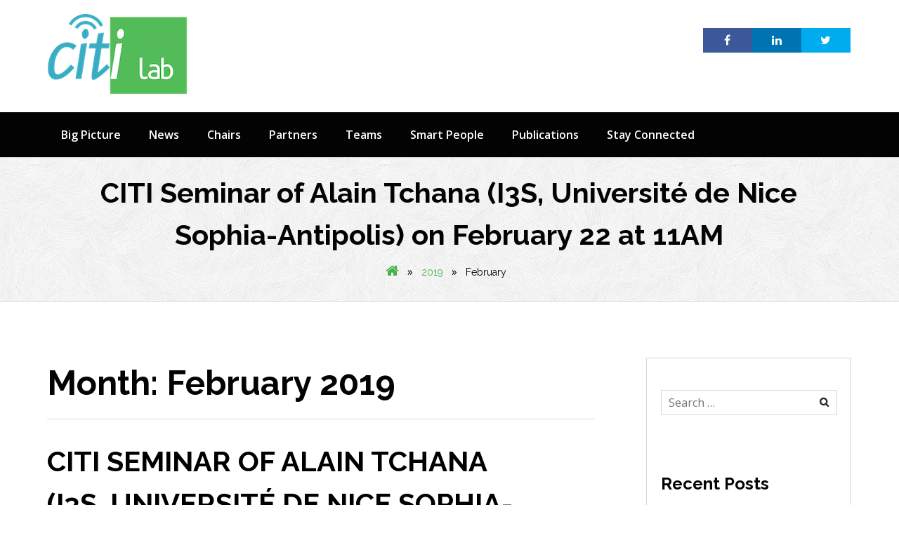

--- FILE ---
content_type: text/html; charset=UTF-8
request_url: https://www.citi-lab.fr/2019/02/
body_size: 62554
content:
<!DOCTYPE html>
<html lang="en-GB">
<head>
<meta charset="UTF-8">
<meta name="viewport" content="width=device-width, initial-scale=1">
<link rel="profile" href="http://gmpg.org/xfn/11">
<link rel="pingback" href="https://www.citi-lab.fr/xmlrpc.php">
<title>February 2019 &#8211; CITI</title>
<meta name='robots' content='max-image-preview:large' />
<link rel='dns-prefetch' href='//fonts.googleapis.com' />
<link rel="alternate" type="application/rss+xml" title="CITI &raquo; Feed" href="https://www.citi-lab.fr/feed/" />
<link rel="alternate" type="application/rss+xml" title="CITI &raquo; Comments Feed" href="https://www.citi-lab.fr/comments/feed/" />
		<!-- This site uses the Google Analytics by ExactMetrics plugin v7.9.1 - Using Analytics tracking - https://www.exactmetrics.com/ -->
							<script
				src="//www.googletagmanager.com/gtag/js?id=UA-78607763-1"  data-cfasync="false" data-wpfc-render="false" type="text/javascript" async></script>
			<script data-cfasync="false" data-wpfc-render="false" type="text/javascript">
				var em_version = '7.9.1';
				var em_track_user = true;
				var em_no_track_reason = '';
				
								var disableStrs = [
															'ga-disable-UA-78607763-1',
									];

				/* Function to detect opted out users */
				function __gtagTrackerIsOptedOut() {
					for (var index = 0; index < disableStrs.length; index++) {
						if (document.cookie.indexOf(disableStrs[index] + '=true') > -1) {
							return true;
						}
					}

					return false;
				}

				/* Disable tracking if the opt-out cookie exists. */
				if (__gtagTrackerIsOptedOut()) {
					for (var index = 0; index < disableStrs.length; index++) {
						window[disableStrs[index]] = true;
					}
				}

				/* Opt-out function */
				function __gtagTrackerOptout() {
					for (var index = 0; index < disableStrs.length; index++) {
						document.cookie = disableStrs[index] + '=true; expires=Thu, 31 Dec 2099 23:59:59 UTC; path=/';
						window[disableStrs[index]] = true;
					}
				}

				if ('undefined' === typeof gaOptout) {
					function gaOptout() {
						__gtagTrackerOptout();
					}
				}
								window.dataLayer = window.dataLayer || [];

				window.ExactMetricsDualTracker = {
					helpers: {},
					trackers: {},
				};
				if (em_track_user) {
					function __gtagDataLayer() {
						dataLayer.push(arguments);
					}

					function __gtagTracker(type, name, parameters) {
						if (!parameters) {
							parameters = {};
						}

						if (parameters.send_to) {
							__gtagDataLayer.apply(null, arguments);
							return;
						}

						if (type === 'event') {
							
														parameters.send_to = exactmetrics_frontend.ua;
							__gtagDataLayer(type, name, parameters);
													} else {
							__gtagDataLayer.apply(null, arguments);
						}
					}

					__gtagTracker('js', new Date());
					__gtagTracker('set', {
						'developer_id.dNDMyYj': true,
											});
															__gtagTracker('config', 'UA-78607763-1', {"forceSSL":"true"} );
										window.gtag = __gtagTracker;										(function () {
						/* https://developers.google.com/analytics/devguides/collection/analyticsjs/ */
						/* ga and __gaTracker compatibility shim. */
						var noopfn = function () {
							return null;
						};
						var newtracker = function () {
							return new Tracker();
						};
						var Tracker = function () {
							return null;
						};
						var p = Tracker.prototype;
						p.get = noopfn;
						p.set = noopfn;
						p.send = function () {
							var args = Array.prototype.slice.call(arguments);
							args.unshift('send');
							__gaTracker.apply(null, args);
						};
						var __gaTracker = function () {
							var len = arguments.length;
							if (len === 0) {
								return;
							}
							var f = arguments[len - 1];
							if (typeof f !== 'object' || f === null || typeof f.hitCallback !== 'function') {
								if ('send' === arguments[0]) {
									var hitConverted, hitObject = false, action;
									if ('event' === arguments[1]) {
										if ('undefined' !== typeof arguments[3]) {
											hitObject = {
												'eventAction': arguments[3],
												'eventCategory': arguments[2],
												'eventLabel': arguments[4],
												'value': arguments[5] ? arguments[5] : 1,
											}
										}
									}
									if ('pageview' === arguments[1]) {
										if ('undefined' !== typeof arguments[2]) {
											hitObject = {
												'eventAction': 'page_view',
												'page_path': arguments[2],
											}
										}
									}
									if (typeof arguments[2] === 'object') {
										hitObject = arguments[2];
									}
									if (typeof arguments[5] === 'object') {
										Object.assign(hitObject, arguments[5]);
									}
									if ('undefined' !== typeof arguments[1].hitType) {
										hitObject = arguments[1];
										if ('pageview' === hitObject.hitType) {
											hitObject.eventAction = 'page_view';
										}
									}
									if (hitObject) {
										action = 'timing' === arguments[1].hitType ? 'timing_complete' : hitObject.eventAction;
										hitConverted = mapArgs(hitObject);
										__gtagTracker('event', action, hitConverted);
									}
								}
								return;
							}

							function mapArgs(args) {
								var arg, hit = {};
								var gaMap = {
									'eventCategory': 'event_category',
									'eventAction': 'event_action',
									'eventLabel': 'event_label',
									'eventValue': 'event_value',
									'nonInteraction': 'non_interaction',
									'timingCategory': 'event_category',
									'timingVar': 'name',
									'timingValue': 'value',
									'timingLabel': 'event_label',
									'page': 'page_path',
									'location': 'page_location',
									'title': 'page_title',
								};
								for (arg in args) {
																		if (!(!args.hasOwnProperty(arg) || !gaMap.hasOwnProperty(arg))) {
										hit[gaMap[arg]] = args[arg];
									} else {
										hit[arg] = args[arg];
									}
								}
								return hit;
							}

							try {
								f.hitCallback();
							} catch (ex) {
							}
						};
						__gaTracker.create = newtracker;
						__gaTracker.getByName = newtracker;
						__gaTracker.getAll = function () {
							return [];
						};
						__gaTracker.remove = noopfn;
						__gaTracker.loaded = true;
						window['__gaTracker'] = __gaTracker;
					})();
									} else {
										console.log("");
					(function () {
						function __gtagTracker() {
							return null;
						}

						window['__gtagTracker'] = __gtagTracker;
						window['gtag'] = __gtagTracker;
					})();
									}
			</script>
				<!-- / Google Analytics by ExactMetrics -->
		<script type="text/javascript">
window._wpemojiSettings = {"baseUrl":"https:\/\/s.w.org\/images\/core\/emoji\/14.0.0\/72x72\/","ext":".png","svgUrl":"https:\/\/s.w.org\/images\/core\/emoji\/14.0.0\/svg\/","svgExt":".svg","source":{"concatemoji":"https:\/\/www.citi-lab.fr\/wp-includes\/js\/wp-emoji-release.min.js?ver=6.1"}};
/*! This file is auto-generated */
!function(e,a,t){var n,r,o,i=a.createElement("canvas"),p=i.getContext&&i.getContext("2d");function s(e,t){var a=String.fromCharCode,e=(p.clearRect(0,0,i.width,i.height),p.fillText(a.apply(this,e),0,0),i.toDataURL());return p.clearRect(0,0,i.width,i.height),p.fillText(a.apply(this,t),0,0),e===i.toDataURL()}function c(e){var t=a.createElement("script");t.src=e,t.defer=t.type="text/javascript",a.getElementsByTagName("head")[0].appendChild(t)}for(o=Array("flag","emoji"),t.supports={everything:!0,everythingExceptFlag:!0},r=0;r<o.length;r++)t.supports[o[r]]=function(e){if(p&&p.fillText)switch(p.textBaseline="top",p.font="600 32px Arial",e){case"flag":return s([127987,65039,8205,9895,65039],[127987,65039,8203,9895,65039])?!1:!s([55356,56826,55356,56819],[55356,56826,8203,55356,56819])&&!s([55356,57332,56128,56423,56128,56418,56128,56421,56128,56430,56128,56423,56128,56447],[55356,57332,8203,56128,56423,8203,56128,56418,8203,56128,56421,8203,56128,56430,8203,56128,56423,8203,56128,56447]);case"emoji":return!s([129777,127995,8205,129778,127999],[129777,127995,8203,129778,127999])}return!1}(o[r]),t.supports.everything=t.supports.everything&&t.supports[o[r]],"flag"!==o[r]&&(t.supports.everythingExceptFlag=t.supports.everythingExceptFlag&&t.supports[o[r]]);t.supports.everythingExceptFlag=t.supports.everythingExceptFlag&&!t.supports.flag,t.DOMReady=!1,t.readyCallback=function(){t.DOMReady=!0},t.supports.everything||(n=function(){t.readyCallback()},a.addEventListener?(a.addEventListener("DOMContentLoaded",n,!1),e.addEventListener("load",n,!1)):(e.attachEvent("onload",n),a.attachEvent("onreadystatechange",function(){"complete"===a.readyState&&t.readyCallback()})),(e=t.source||{}).concatemoji?c(e.concatemoji):e.wpemoji&&e.twemoji&&(c(e.twemoji),c(e.wpemoji)))}(window,document,window._wpemojiSettings);
</script>
<style type="text/css">
img.wp-smiley,
img.emoji {
	display: inline !important;
	border: none !important;
	box-shadow: none !important;
	height: 1em !important;
	width: 1em !important;
	margin: 0 0.07em !important;
	vertical-align: -0.1em !important;
	background: none !important;
	padding: 0 !important;
}
</style>
	<link rel='stylesheet' id='trombi-face-css' href='https://www.citi-lab.fr/wp-content/plugins/trombi/css/face.css?ver=6.1' type='text/css' media='all' />
<link rel='stylesheet' id='wp-block-library-css' href='https://www.citi-lab.fr/wp-includes/css/dist/block-library/style.min.css?ver=6.1' type='text/css' media='all' />
<link rel='stylesheet' id='classic-theme-styles-css' href='https://www.citi-lab.fr/wp-includes/css/classic-themes.min.css?ver=1' type='text/css' media='all' />
<style id='global-styles-inline-css' type='text/css'>
body{--wp--preset--color--black: #000000;--wp--preset--color--cyan-bluish-gray: #abb8c3;--wp--preset--color--white: #ffffff;--wp--preset--color--pale-pink: #f78da7;--wp--preset--color--vivid-red: #cf2e2e;--wp--preset--color--luminous-vivid-orange: #ff6900;--wp--preset--color--luminous-vivid-amber: #fcb900;--wp--preset--color--light-green-cyan: #7bdcb5;--wp--preset--color--vivid-green-cyan: #00d084;--wp--preset--color--pale-cyan-blue: #8ed1fc;--wp--preset--color--vivid-cyan-blue: #0693e3;--wp--preset--color--vivid-purple: #9b51e0;--wp--preset--gradient--vivid-cyan-blue-to-vivid-purple: linear-gradient(135deg,rgba(6,147,227,1) 0%,rgb(155,81,224) 100%);--wp--preset--gradient--light-green-cyan-to-vivid-green-cyan: linear-gradient(135deg,rgb(122,220,180) 0%,rgb(0,208,130) 100%);--wp--preset--gradient--luminous-vivid-amber-to-luminous-vivid-orange: linear-gradient(135deg,rgba(252,185,0,1) 0%,rgba(255,105,0,1) 100%);--wp--preset--gradient--luminous-vivid-orange-to-vivid-red: linear-gradient(135deg,rgba(255,105,0,1) 0%,rgb(207,46,46) 100%);--wp--preset--gradient--very-light-gray-to-cyan-bluish-gray: linear-gradient(135deg,rgb(238,238,238) 0%,rgb(169,184,195) 100%);--wp--preset--gradient--cool-to-warm-spectrum: linear-gradient(135deg,rgb(74,234,220) 0%,rgb(151,120,209) 20%,rgb(207,42,186) 40%,rgb(238,44,130) 60%,rgb(251,105,98) 80%,rgb(254,248,76) 100%);--wp--preset--gradient--blush-light-purple: linear-gradient(135deg,rgb(255,206,236) 0%,rgb(152,150,240) 100%);--wp--preset--gradient--blush-bordeaux: linear-gradient(135deg,rgb(254,205,165) 0%,rgb(254,45,45) 50%,rgb(107,0,62) 100%);--wp--preset--gradient--luminous-dusk: linear-gradient(135deg,rgb(255,203,112) 0%,rgb(199,81,192) 50%,rgb(65,88,208) 100%);--wp--preset--gradient--pale-ocean: linear-gradient(135deg,rgb(255,245,203) 0%,rgb(182,227,212) 50%,rgb(51,167,181) 100%);--wp--preset--gradient--electric-grass: linear-gradient(135deg,rgb(202,248,128) 0%,rgb(113,206,126) 100%);--wp--preset--gradient--midnight: linear-gradient(135deg,rgb(2,3,129) 0%,rgb(40,116,252) 100%);--wp--preset--duotone--dark-grayscale: url('#wp-duotone-dark-grayscale');--wp--preset--duotone--grayscale: url('#wp-duotone-grayscale');--wp--preset--duotone--purple-yellow: url('#wp-duotone-purple-yellow');--wp--preset--duotone--blue-red: url('#wp-duotone-blue-red');--wp--preset--duotone--midnight: url('#wp-duotone-midnight');--wp--preset--duotone--magenta-yellow: url('#wp-duotone-magenta-yellow');--wp--preset--duotone--purple-green: url('#wp-duotone-purple-green');--wp--preset--duotone--blue-orange: url('#wp-duotone-blue-orange');--wp--preset--font-size--small: 13px;--wp--preset--font-size--medium: 20px;--wp--preset--font-size--large: 36px;--wp--preset--font-size--x-large: 42px;--wp--preset--spacing--20: 0.44rem;--wp--preset--spacing--30: 0.67rem;--wp--preset--spacing--40: 1rem;--wp--preset--spacing--50: 1.5rem;--wp--preset--spacing--60: 2.25rem;--wp--preset--spacing--70: 3.38rem;--wp--preset--spacing--80: 5.06rem;}:where(.is-layout-flex){gap: 0.5em;}body .is-layout-flow > .alignleft{float: left;margin-inline-start: 0;margin-inline-end: 2em;}body .is-layout-flow > .alignright{float: right;margin-inline-start: 2em;margin-inline-end: 0;}body .is-layout-flow > .aligncenter{margin-left: auto !important;margin-right: auto !important;}body .is-layout-constrained > .alignleft{float: left;margin-inline-start: 0;margin-inline-end: 2em;}body .is-layout-constrained > .alignright{float: right;margin-inline-start: 2em;margin-inline-end: 0;}body .is-layout-constrained > .aligncenter{margin-left: auto !important;margin-right: auto !important;}body .is-layout-constrained > :where(:not(.alignleft):not(.alignright):not(.alignfull)){max-width: var(--wp--style--global--content-size);margin-left: auto !important;margin-right: auto !important;}body .is-layout-constrained > .alignwide{max-width: var(--wp--style--global--wide-size);}body .is-layout-flex{display: flex;}body .is-layout-flex{flex-wrap: wrap;align-items: center;}body .is-layout-flex > *{margin: 0;}:where(.wp-block-columns.is-layout-flex){gap: 2em;}.has-black-color{color: var(--wp--preset--color--black) !important;}.has-cyan-bluish-gray-color{color: var(--wp--preset--color--cyan-bluish-gray) !important;}.has-white-color{color: var(--wp--preset--color--white) !important;}.has-pale-pink-color{color: var(--wp--preset--color--pale-pink) !important;}.has-vivid-red-color{color: var(--wp--preset--color--vivid-red) !important;}.has-luminous-vivid-orange-color{color: var(--wp--preset--color--luminous-vivid-orange) !important;}.has-luminous-vivid-amber-color{color: var(--wp--preset--color--luminous-vivid-amber) !important;}.has-light-green-cyan-color{color: var(--wp--preset--color--light-green-cyan) !important;}.has-vivid-green-cyan-color{color: var(--wp--preset--color--vivid-green-cyan) !important;}.has-pale-cyan-blue-color{color: var(--wp--preset--color--pale-cyan-blue) !important;}.has-vivid-cyan-blue-color{color: var(--wp--preset--color--vivid-cyan-blue) !important;}.has-vivid-purple-color{color: var(--wp--preset--color--vivid-purple) !important;}.has-black-background-color{background-color: var(--wp--preset--color--black) !important;}.has-cyan-bluish-gray-background-color{background-color: var(--wp--preset--color--cyan-bluish-gray) !important;}.has-white-background-color{background-color: var(--wp--preset--color--white) !important;}.has-pale-pink-background-color{background-color: var(--wp--preset--color--pale-pink) !important;}.has-vivid-red-background-color{background-color: var(--wp--preset--color--vivid-red) !important;}.has-luminous-vivid-orange-background-color{background-color: var(--wp--preset--color--luminous-vivid-orange) !important;}.has-luminous-vivid-amber-background-color{background-color: var(--wp--preset--color--luminous-vivid-amber) !important;}.has-light-green-cyan-background-color{background-color: var(--wp--preset--color--light-green-cyan) !important;}.has-vivid-green-cyan-background-color{background-color: var(--wp--preset--color--vivid-green-cyan) !important;}.has-pale-cyan-blue-background-color{background-color: var(--wp--preset--color--pale-cyan-blue) !important;}.has-vivid-cyan-blue-background-color{background-color: var(--wp--preset--color--vivid-cyan-blue) !important;}.has-vivid-purple-background-color{background-color: var(--wp--preset--color--vivid-purple) !important;}.has-black-border-color{border-color: var(--wp--preset--color--black) !important;}.has-cyan-bluish-gray-border-color{border-color: var(--wp--preset--color--cyan-bluish-gray) !important;}.has-white-border-color{border-color: var(--wp--preset--color--white) !important;}.has-pale-pink-border-color{border-color: var(--wp--preset--color--pale-pink) !important;}.has-vivid-red-border-color{border-color: var(--wp--preset--color--vivid-red) !important;}.has-luminous-vivid-orange-border-color{border-color: var(--wp--preset--color--luminous-vivid-orange) !important;}.has-luminous-vivid-amber-border-color{border-color: var(--wp--preset--color--luminous-vivid-amber) !important;}.has-light-green-cyan-border-color{border-color: var(--wp--preset--color--light-green-cyan) !important;}.has-vivid-green-cyan-border-color{border-color: var(--wp--preset--color--vivid-green-cyan) !important;}.has-pale-cyan-blue-border-color{border-color: var(--wp--preset--color--pale-cyan-blue) !important;}.has-vivid-cyan-blue-border-color{border-color: var(--wp--preset--color--vivid-cyan-blue) !important;}.has-vivid-purple-border-color{border-color: var(--wp--preset--color--vivid-purple) !important;}.has-vivid-cyan-blue-to-vivid-purple-gradient-background{background: var(--wp--preset--gradient--vivid-cyan-blue-to-vivid-purple) !important;}.has-light-green-cyan-to-vivid-green-cyan-gradient-background{background: var(--wp--preset--gradient--light-green-cyan-to-vivid-green-cyan) !important;}.has-luminous-vivid-amber-to-luminous-vivid-orange-gradient-background{background: var(--wp--preset--gradient--luminous-vivid-amber-to-luminous-vivid-orange) !important;}.has-luminous-vivid-orange-to-vivid-red-gradient-background{background: var(--wp--preset--gradient--luminous-vivid-orange-to-vivid-red) !important;}.has-very-light-gray-to-cyan-bluish-gray-gradient-background{background: var(--wp--preset--gradient--very-light-gray-to-cyan-bluish-gray) !important;}.has-cool-to-warm-spectrum-gradient-background{background: var(--wp--preset--gradient--cool-to-warm-spectrum) !important;}.has-blush-light-purple-gradient-background{background: var(--wp--preset--gradient--blush-light-purple) !important;}.has-blush-bordeaux-gradient-background{background: var(--wp--preset--gradient--blush-bordeaux) !important;}.has-luminous-dusk-gradient-background{background: var(--wp--preset--gradient--luminous-dusk) !important;}.has-pale-ocean-gradient-background{background: var(--wp--preset--gradient--pale-ocean) !important;}.has-electric-grass-gradient-background{background: var(--wp--preset--gradient--electric-grass) !important;}.has-midnight-gradient-background{background: var(--wp--preset--gradient--midnight) !important;}.has-small-font-size{font-size: var(--wp--preset--font-size--small) !important;}.has-medium-font-size{font-size: var(--wp--preset--font-size--medium) !important;}.has-large-font-size{font-size: var(--wp--preset--font-size--large) !important;}.has-x-large-font-size{font-size: var(--wp--preset--font-size--x-large) !important;}
.wp-block-navigation a:where(:not(.wp-element-button)){color: inherit;}
:where(.wp-block-columns.is-layout-flex){gap: 2em;}
.wp-block-pullquote{font-size: 1.5em;line-height: 1.6;}
</style>
<link rel='stylesheet' id='font-awesome-css' href='https://www.citi-lab.fr/wp-content/plugins/webulous-framework/includes/vendor/font-awesome/css/font-awesome.min.css?ver=6.1' type='text/css' media='all' />
<link rel='stylesheet' id='eislide-css' href='https://www.citi-lab.fr/wp-content/plugins/webulous-framework/includes/vendor/elastic-slider/css/eislide.css?ver=6.1' type='text/css' media='all' />
<link rel='stylesheet' id='flexslider-css' href='https://www.citi-lab.fr/wp-content/plugins/webulous-framework/includes/vendor/flexslider/css/flexslider.css?ver=6.1' type='text/css' media='all' />
<link rel='stylesheet' id='slicknav-css' href='https://www.citi-lab.fr/wp-content/plugins/webulous-framework/includes/vendor/slicknav/css/slicknav.min.css?ver=6.1' type='text/css' media='all' />
<link rel='stylesheet' id='prettyPhoto-css' href='https://www.citi-lab.fr/wp-content/plugins/webulous-framework/includes/vendor/prettyPhoto/css/prettyPhoto.css?ver=6.1' type='text/css' media='all' />
<link rel='stylesheet' id='tabulous-css' href='https://www.citi-lab.fr/wp-content/plugins/webulous-framework/includes/vendor/tabulous/css/tabulous.css?ver=6.1' type='text/css' media='all' />
<link rel='stylesheet' id='webulous-framework-css' href='https://www.citi-lab.fr/wp-content/plugins/webulous-framework/public/css/webulous-framework-public.css?ver=1.1.4' type='text/css' media='all' />
<link rel='stylesheet' id='newgenn-opensans-css' href='//fonts.googleapis.com/css?family=Open+Sans%3A400%2C600%2C700&#038;ver=20141212' type='text/css' media='all' />
<link rel='stylesheet' id='newgenn-raleway-css' href='//fonts.googleapis.com/css?family=Raleway%3A400%2C600%2C700%2C300&#038;ver=20141212' type='text/css' media='all' />
<link rel='stylesheet' id='wbls-newgenn-css' href='https://www.citi-lab.fr/wp-content/plugins/wbls-newgenn/public/css/default.css?ver=1.0.2' type='text/css' media='all' />
<link rel='stylesheet' id='wbls-newgenn-animation-css' href='https://www.citi-lab.fr/wp-content/plugins/wbls-newgenn/public/css/animation.css?ver=1.0.2' type='text/css' media='all' />
<link rel='stylesheet' id='kirki-styles-newgenn-css' href='https://www.citi-lab.fr/wp-content/themes/newgenn/admin/kirki/assets/css/kirki-styles.css?ver=3.0.15' type='text/css' media='all' />
<style id='kirki-styles-newgenn-inline-css' type='text/css'>
button,.home .site-content #primary .services-wrapper div::after,.site-footer .scroll-to-top,.site-footer .scroll-to-top:hover,
							input[type="button"],.page-template-blog-fullwidth .entry-body a.more-link,
							.page-template-blog-large .entry-body a.more-link,
							.archive.category .entry-body a.more-link ,.widget_tag_cloud a:hover,
							input[type="reset"],.widget_calendar table caption,
							input[type="submit"],.webulous_page_navi li.bpn-next-link a,.home .site-content #primary .services-wrapper div h1, .home .site-content #primary .services-wrapper div h2, .home .site-content #primary .services-wrapper div h3, .home .site-content #primary .services-wrapper div h5, .home .site-content #primary .services-wrapper div h6 ,.post-wrapper .latest-post a.btn-readmore:hover,
							.webulous_page_navi li.bpn-prev-link a,.hentry.sticky,blockquote,blockquote:before,.flexslider ol.flex-control-paging li a.flex-active,.services,.main-navigation .current_page_item a, .main-navigation .current-menu-item a, .main-navigation .current-menu-parent > a, .main-navigation .current_page_parent > a,.main-navigation ul.nav-menu > li > a:hover,.main-navigation ul.nav-menu > li li a:hover,.home .site-content #primary .services-wrapper .more-link:hover{background-color:#46b147;}.top-nav ul li:hover a,a,.footer-bottom .widget_nav_menu a:hover,.footer-bottom p a,.entry-header .header-entry-meta,.site-footer .footer-widgets a:hover,.widget-area ul li a:hover ,.widget_calendar table th a, .widget_calendar table td a,
							.entry-body .header-entry-meta,.entry-header .entry-title-meta span:hover,.widget-area .widget_rss a,
							.entry-body .entry-title-meta span:hover,.entry-header .entry-title-meta a:hover,
							.entry-body .entry-title-meta a:hover,.breadcrumb-wrap #breadcrumb a,.post-wrapper .latest-post h5 a:hover,.page-links a,.hentry.post h1 a:hover,.branding .site-branding h1.site-title a:hover, .comment-metadata a:hover,.navigation a:hover, .more-link:hover, .comment-navigation a:hover,.nav-links a:hover .meta-nav{color:#46b147;}.webulous_page_navi li.bpn-current,.widget-area h4.widget-title,.site-footer .footer-widgets h4.widget-title {border-bottom-color:#46b147;}.navigation a:hover, .more-link:hover, .comment-navigation a:hover {border-color:#46b147;}.widget-area h4.widget-title:after {border-left-color:#46b147;}.main-navigation .current_page_item > a,.main-navigation .current-menu-item > a, .main-navigation .current_page_ancestor > a,.main-navigation ul.nav-menu > li a:hover,.current-menu-parent,.main-navigation .current_page_parent > a,.main-navigation .current_page_item a, .main-navigation .current-menu-item a, .main-navigation .current-menu-parent > a,
						 .main-navigation .current_page_parent > a{background-color:#51ba57;}.main-navigation a:hover::after{border-left-color:#51ba57;}.site-header{background-repeat:repeat;background-position:center center;background-attachment:scroll;-webkit-background-size:cover;-moz-background-size:cover;-ms-background-size:cover;-o-background-size:cover;background-size:cover;}.site-footer{margin-top:0px;}body{background-color:#ffffff;}
</style>
<script type='text/javascript' src='https://www.citi-lab.fr/wp-content/plugins/google-analytics-dashboard-for-wp/assets/js/frontend-gtag.min.js?ver=7.9.1' id='exactmetrics-frontend-script-js'></script>
<script data-cfasync="false" data-wpfc-render="false" type="text/javascript" id='exactmetrics-frontend-script-js-extra'>/* <![CDATA[ */
var exactmetrics_frontend = {"js_events_tracking":"true","download_extensions":"zip,mp3,mpeg,pdf,docx,pptx,xlsx,rar","inbound_paths":"[{\"path\":\"\\\/go\\\/\",\"label\":\"affiliate\"},{\"path\":\"\\\/recommend\\\/\",\"label\":\"affiliate\"}]","home_url":"https:\/\/www.citi-lab.fr","hash_tracking":"false","ua":"UA-78607763-1","v4_id":""};/* ]]> */
</script>
<script type='text/javascript' src='https://www.citi-lab.fr/wp-includes/js/jquery/jquery.min.js?ver=3.6.1' id='jquery-core-js'></script>
<script type='text/javascript' src='https://www.citi-lab.fr/wp-includes/js/jquery/jquery-migrate.min.js?ver=3.3.2' id='jquery-migrate-js'></script>
<script type='text/javascript' src='https://www.citi-lab.fr/wp-content/plugins/webulous-framework/public/js/modernizr.custom.js?ver=1.0.0' id='modernizr-js'></script>
<link rel="https://api.w.org/" href="https://www.citi-lab.fr/wp-json/" /><link rel="EditURI" type="application/rsd+xml" title="RSD" href="https://www.citi-lab.fr/xmlrpc.php?rsd" />
<link rel="wlwmanifest" type="application/wlwmanifest+xml" href="https://www.citi-lab.fr/wp-includes/wlwmanifest.xml" />
<meta name="generator" content="WordPress 6.1" />
			<style type="text/css">
				.flexcarousel li {
					margin: 0 10px;
				}
			</style>
				
			<style type="text/css">
				#team-row-one .fa-linkedin:before { content: "\f0c1"; } #team-row-one .fa-google-plus:before { content: "\f0e0"; } #skills-row-one .icon-title:after { background-color: #46b147; }    
			</style>
			
		<style type="text/css">

input[type="text"]:focus,.widget_testimonial-widget ul.flex-direction-nav li a:hover,
input[type="email"]:focus,.dropcap-box,
input[type="url"]:focus,.not-found-inner,
input[type="password"]:focus,.widget_tag_cloud a,
input[type="search"]:focus,ol.comment-list li.byuser article,ol.comment-list li.byuser .comment-author img
textarea:focus,.webulous_page_navi li a:hover
				{
					border-color: #46b147;
				}
	

.withtip.top::after {
	border-top-color: #46b147;
}
				.webulous_page_navi li.bpn-current {
					border-bottom-color: #46b147;
				}

				.widget-area h3.widget-title:after,.site-footer .widget-area h4.widget-title::after {
					border-left-color: #46b147;
				}

.toggle .toggle-title:hover,.widget_testimonial-widget ul.flex-direction-nav li a:hover:before,
.dropcap,.icon-left a.link-title,.error-404.not-found a,.widget_stat-widget .stats-circle .icon-wrapper h4,
.icon-left .fa-stack,.error-404.not-found .page-header .page-title,.entry-header .header-entry-meta,
.entry-body .header-entry-meta,.entry-header .entry-title-meta span:hover,
.entry-body .entry-title-meta span:hover,.entry-header .entry-title-meta a:hover,
.entry-body .entry-title-meta a:hover,.cnt-details .fa,.site-footer .circle-icon-box:hover .icon-wrapper .fa-stack i,
.icon-right a.link-title,.related-posts ul#webulous-related-posts li a:hover,
.icon-right .fa-stack,.stats-circle .icon-wrapper h4,.breadcrumb-wrap #breadcrumb a,.widget_recent-posts-gallery-widget .recent-post .post-title h5 a:hover,
.ui-accordion .ui-accordion-header-active,.ui-accordion h3:hover span.ui-icon.fa,.widget-area .widget_rss a,.footer-bottom ul.menu a:hover,.site-footer .widget-area a:hover,.footer-bottom p a,
.widget-area ul li a:hover,.widget_calendar table th a, .widget_calendar table td a,.comment-metadata a:hover,.hentry.post h1 a:hover,.page-links a,.post-wrapper .latest-post h5 a:hover
				{
					color: #46b147;

				}

				
button,.widget_social-networks-widget ul li a,.portfolioeffects .portfolio_link_icons a,.widget_recent-work-widget .img-wrap:hover .overlay_icon a:hover,
.widget.widget_skill-widget .skill-container .skill .skill-percentage,
input[type="button"],.post-wrapper .latest-post a.btn-readmore:hover,.home .site-content #primary .services-wrapper div h1, .home .site-content #primary .services-wrapper div h2, .home .site-content #primary .services-wrapper div h3, .home .site-content #primary .services-wrapper div h4, .home .site-content #primary .services-wrapper div h5, .home .site-content #primary .services-wrapper div h6,
.widget_calendar table caption,.ui-accordion .ui-accordion-header:hover,.flexslider ol.flex-control-paging li a.flex-active,
input[type="reset"],.hentry.sticky,blockquote,blockquote:before,.services,.page-template-blog-fullwidth .entry-body a.more-link,
.page-template-blog-large .entry-body a.more-link,.slicknav_nav li.current_page_item > a,
.slicknav_nav li.current-menu-parent > a,.portfolio-readmore .btn-small,
.slicknav_nav .slicknav_row:hover,
.slicknav_nav a:hover,a.slicknav_btn:hover,
.archive.category .entry-body a.more-link,
input[type="submit"],.dropcap-circle,.widget_recent-work-widget h3:after, .circle-icon-box .icon-wrapper p.fa-stack:after, .widget_testimonial-widget h3:after, .sep:after, .icon-left .icon-title:after,
.icon-right .icon-title:after, .wel-text h1:after, .title-divider h3:after, .title-seperator h3:after, .our-features h2:after,
.dropcap-box,.pullnone,.pullnone:before,.pullleft,
.pullright,.pullleft:before,.widget_testimonial-widget .flex-control-nav a.flex-active,
.pullright:before,.circle-icon-box:after,.callout-widget a,
.widget_button-widget .btn,.main-navigation ul ul li,.btn-normal,
.webulous_page_navi li.bpn-next-link a,.withtip::before,
.webulous_page_navi li.bpn-prev-link a,.widget_tag_cloud a:hover,	.portfolio2col.portfolioeffects:hover .content-details


				{
					background-color: #46b147;
				}
				
			</style>

		<link rel="icon" href="https://www.citi-lab.fr/wp-content/uploads/2016/04/cropped-logo-citi-1-1-32x32.png" sizes="32x32" />
<link rel="icon" href="https://www.citi-lab.fr/wp-content/uploads/2016/04/cropped-logo-citi-1-1-192x192.png" sizes="192x192" />
<link rel="apple-touch-icon" href="https://www.citi-lab.fr/wp-content/uploads/2016/04/cropped-logo-citi-1-1-180x180.png" />
<meta name="msapplication-TileImage" content="https://www.citi-lab.fr/wp-content/uploads/2016/04/cropped-logo-citi-1-1-270x270.png" />
</head>

<body class="archive date wp-custom-logo group-blog">
<div id="page" class="hfeed site ">
	<a class="skip-link screen-reader-text" href="#content">Skip to content</a>
			    <div class="custom-header-media">
							</div>
	    	<header id="masthead" class="site-header header-image header-wrap " role="banner">
		  
				
    
		<div class="container">
			<div class="branding eight columns">     
				<div class="site-branding logo">
				<h1 class="site-title img-logo"><a href="https://www.citi-lab.fr/" class="custom-logo-link" rel="home"><img width="200" height="115" src="https://www.citi-lab.fr/wp-content/uploads/2016/04/logo-citi-1.png" class="custom-logo" alt="CITI" decoding="async" /></a><h1>										</div>
			</div>

			<div class="eight columns"> 
				<div class="top-right">
					<aside id="social-networks-widget-4" class="widget widget_social-networks-widget"><h4 class="widget-title"><span>Social Networks</span></h4><ul class="social-widget"><li><a href="https://www.facebook.com/labciti" target=_self><i class="fa fa-facebook"></i></a></li><li><a href="https://www.linkedin.com/groups/1992434" target=_self><i class="fa fa-linkedin"></i></a></li><li><a href="https://twitter.com/citi_lab" target=_self><i class="fa fa-twitter"></i></a></li></ul></aside>      
				</div>					
			</div>
		</div>
	

	</header><!-- #masthead -->

		<div class="nav-wrap">
			<div class="container"> 
					<nav id="site-navigation" class="main-navigation sixteen columns" role="navigation">
						<button class="menu-toggle" aria-controls="menu" aria-expanded="false">Primary Menu</button>
						<div class="menu-top-menu-container"><ul id="menu-top-menu" class="menu"><li id="menu-item-619" class="menu-item menu-item-type-post_type menu-item-object-page menu-item-home menu-item-619"><a href="https://www.citi-lab.fr/">Big Picture</a></li>
<li id="menu-item-635" class="menu-item menu-item-type-post_type menu-item-object-page menu-item-635"><a href="https://www.citi-lab.fr/news/">News</a></li>
<li id="menu-item-1471" class="menu-item menu-item-type-post_type menu-item-object-page menu-item-1471"><a href="https://www.citi-lab.fr/chairs/">Chairs</a></li>
<li id="menu-item-1238" class="menu-item menu-item-type-post_type menu-item-object-page menu-item-1238"><a href="https://www.citi-lab.fr/partners/">Partners</a></li>
<li id="menu-item-921" class="menu-item menu-item-type-post_type menu-item-object-page menu-item-921"><a href="https://www.citi-lab.fr/teams/">Teams</a></li>
<li id="menu-item-652" class="menu-item menu-item-type-post_type menu-item-object-page menu-item-652"><a href="https://www.citi-lab.fr/smart-people/">Smart People</a></li>
<li id="menu-item-668" class="menu-item menu-item-type-post_type menu-item-object-page menu-item-668"><a href="https://www.citi-lab.fr/publications/">Publications</a></li>
<li id="menu-item-636" class="menu-item menu-item-type-post_type menu-item-object-page menu-item-636"><a href="https://www.citi-lab.fr/stay-connected/">Stay Connected</a></li>
</ul></div>					</nav><!-- #site-navigation -->
								</div>
		</div>

		

  
	<div class="breadcrumb-wrap">
		<div class="container">
			<div class="sixteen columns breadcrumb">	
				<header class="entry-header">
					<h1 class="entry-title">CITI Seminar of Alain Tchana (I3S, Université de Nice Sophia-Antipolis) on February 22 at 11AM</h1>
				</header><!-- .entry-header -->
									<div id="breadcrumb" role="navigation">
						<div id="crumbs" xmlns:v="http://rdf.data-vocabulary.org/#"><span typeof="v:Breadcrumb"><a rel="v:url" property="v:title" href="https://www.citi-lab.fr/"><i class="fa fa-home"></i></a></span> &raquo; <span typeof="v:Breadcrumb"><a rel="v:url" property="v:title" href="https://www.citi-lab.fr/2019/">2019</a></span> &raquo; <span class="current">February</span></div>					</div>
							</div>
		</div> 
	</div>
	<div id="content" class="site-content">
		<div class="container">

	 
	<div id="primary" class="content-area eleven columns">
		<main id="main" class="site-main" role="main">

		
			<header class="page-header">
				<h1 class="page-title">Month: <span>February 2019</span></h1>			</header><!-- .page-header -->

						
				
<article id="post-2053" class="post-2053 post type-post status-publish format-standard has-post-thumbnail hentry category-events category-research-talks">


		<header class="entry-header">
			<h1 class="entry-title"><a href="https://www.citi-lab.fr/2019/02/18/citi-seminar-of-alain-tchana-i3s-universite-de-nice-sophia-antipolis-on-february-22-at-11am/" rel="bookmark">CITI Seminar of Alain Tchana (I3S, Université de Nice Sophia-Antipolis) on February 22 at 11AM</a></h1>
									<footer class="entry-meta">
								  	    <span class="date-structure">				
					<span class="dd"><a class="url fn n" href="https://www.citi-lab.fr/2019/02/18/"><i class="fa fa-clock-o"></i>18 Feb 2019</a></span>		
				</span>
	<span class="author vcard"><a class="url fn n" href="https://www.citi-lab.fr/author/aboutet/"><i class="fa fa-user"></i> Antoine Boutet</a></span> 
					</footer><!-- .entry-footer -->
				  
		</header><!-- .entry-header --> 

	
<div class="entry-content">
	 
				<div class="post-thumb blog-thumb">
					<img width="500" height="339" src="https://www.citi-lab.fr/wp-content/uploads/2019/02/tchana-ok.jpg" class="attachment-newgenn-blog-full-width size-newgenn-blog-full-width wp-post-image" alt="" decoding="async" srcset="https://www.citi-lab.fr/wp-content/uploads/2019/02/tchana-ok.jpg 500w, https://www.citi-lab.fr/wp-content/uploads/2019/02/tchana-ok-300x203.jpg 300w" sizes="(max-width: 500px) 100vw, 500px" />			    </div>
			    

	<div class="entry-body">   
		<h6 class="gmail_default"><strong>Title:</strong> Blablabla Virtualisation</h6>
<div class="gmail_default"></div>
<div></div>
<h6 class="gmail_default"><strong>Date and Place:</strong> 22/02/2019 at 11:00 in TD-C</h6>
<div class="gmail_default"></div>
<div></div>
<h6 class="gmail_default">Host: Jean-Marie Gorce and Florent de Dinechin</h6>
<div class="gmail_default"></div>
<div></div>
<h6 class="gmail_default"><strong>Abstract:</strong></h6>
<div class="gmail_default">This talk will focus on virtualized infrastructure filed. In this domain, I aim at minimizing electricity consumption while improving application performance. To achieve the first goal, I work both at the entire datacenter level (by providing better VM placement strategies) and at the physical machine level (by providing better power management policies). Concerning the second goal, I work both at the VM monitor level (for minimizing its overhead) and at the VM&#8217;s operating system (OS) level (for making it aware of the fact that it is virtualized).</div>
<div class="gmail_default"></div>
<div></div>
<p>&nbsp;</p>
<h6 class="gmail_default"><strong>Biography:</strong></h6>
<div class="gmail_default">Alain Tchana received his Ph.D. in computer science in 2011 at Institut National Polytechnique de Toulouse. The research topic of his Ph.D. was autonomic computing applied to cloud environments. He then spent two yeas as a postdoc at Université Joseph Fourier. During that time, he worked on building benchmarking systems. From September 2013 to September 2018, he was Associate Professor at Institut National Polytechnique de Toulouse. He was member of SEPIA research group at IRIT laboratory. His main research domain is virtualization. Since September 2018, he is full professor at Université de Nice Sophia-Antipolis. He is member of Scale research group at I3S. He continues to work in the virtualization domain.</div>
	</div>

			<br class="clear" />
</div>
		
			<footer class="entry-footer">
			 <span class="comments-link"><i class="fa fa-comments"></i><a href="https://www.citi-lab.fr/2019/02/18/citi-seminar-of-alain-tchana-i3s-universite-de-nice-sophia-antipolis-on-february-22-at-11am/#comments">15 Comments</a></span><span class="cat-links"><i class="fa fa-folder-open"></i> <a href="https://www.citi-lab.fr/category/events/" rel="category tag">Events</a>, <a href="https://www.citi-lab.fr/category/research-talks/" rel="category tag">Research talks</a> </span>		</footer><!-- .entry-footer -->
	
</article><!-- #post-## -->
			
				
<article id="post-2048" class="post-2048 post type-post status-publish format-standard has-post-thumbnail hentry category-events category-research-talks">


		<header class="entry-header">
			<h1 class="entry-title"><a href="https://www.citi-lab.fr/2019/02/10/citi-talk-wired-team-presentation-and-discussions-about-blockchain-stephane-frenot-insa-lyon-citi-on-february-15th-at-11am/" rel="bookmark">CITI Talk: “Wired team presentation and discussions about blockchain”, Stéphane Frenot (INSA-Lyon, CITI) on February 15th at 11am</a></h1>
									<footer class="entry-meta">
								  	    <span class="date-structure">				
					<span class="dd"><a class="url fn n" href="https://www.citi-lab.fr/2019/02/10/"><i class="fa fa-clock-o"></i>10 Feb 2019</a></span>		
				</span>
	<span class="author vcard"><a class="url fn n" href="https://www.citi-lab.fr/author/aboutet/"><i class="fa fa-user"></i> Antoine Boutet</a></span> 
					</footer><!-- .entry-footer -->
				  
		</header><!-- .entry-header --> 

	
<div class="entry-content">
	 
				<div class="post-thumb blog-thumb">
					<img width="240" height="137" src="https://www.citi-lab.fr/wp-content/uploads/2019/02/stephane-frenot_site.jpg" class="attachment-newgenn-blog-full-width size-newgenn-blog-full-width wp-post-image" alt="" decoding="async" loading="lazy" />			    </div>
			    

	<div class="entry-body">   
		<h6><strong>Title</strong></h6>
<p>Wired team presentation and discussions about blockchain</p>
<p>&nbsp;</p>
<h6><strong>Summary</strong></h6>
<p>La blockchaines sont des technologies de stockage et de transmission d’informations, permettant la constitution de registres répliqués et distribués, sans organe central de contrôle, sécurisées grâce à la cryptographie, et structurées par des blocs liés les uns aux autres, à intervalles de temps réguliers. Elles sont utilisées par un certain nombre d&#8217;acteurs et suscitent de très nombreux débats aussi bien au coin café qu&#8217;à l&#8217;organisation mondiale du commerce.</p>
<p>En tant que membre du laboratoire de recherche CITI, je me sens concerné par ces technologies, et me demande de ce que nous devons en faire.<br />
Je propose dans ce séminaire de vous présenter ma compréhension des systèmes blockchaines et de vous partager mon point de vue de concepteur d&#8217;applications distribuées et pair-à-pair sur le Web.</p>
<h6></h6>
<h6><strong>Bio</strong></h6>
<p>Stéphane Frénot a participé à la création du CITI en 2001. Il est spécialisé dans le génie logiciel et les application distribuées. Il a été responsable du thème middleware et de l&#8217;équipe INRIA Amazones au laboratoire. Puis il a participé au projet exploratoire INRIA Dice sur les plateformes d&#8217;intermédiations. Depuis 1an il est directeur du département Télécommunications Service et Usages de l&#8217;INSA où il enseigne le génie logiciel, les systèmes distribués et l&#8217;innovation.</p>
<p>Il a travaillé sur les architectures à composants logiciels, les systèmes pairs-à-pairs pour le déploiement de composants et sur un modèle de programmation orienté flux pour Javascript. Il a participé au dépôt de trois brevets : dans l&#8217;iot domestique, dans les flux javascript et dans un protocole de vote. Enfin il est responsable du développement de la plateforme Jumplyn de gestion de projets étudiants actuellement en test sur l&#8217;INSA pour la gestion des stages.</p>
	</div>

			<br class="clear" />
</div>
		
			<footer class="entry-footer">
			 <span class="comments-link"><i class="fa fa-comments"></i><a href="https://www.citi-lab.fr/2019/02/10/citi-talk-wired-team-presentation-and-discussions-about-blockchain-stephane-frenot-insa-lyon-citi-on-february-15th-at-11am/#comments">10 Comments</a></span><span class="cat-links"><i class="fa fa-folder-open"></i> <a href="https://www.citi-lab.fr/category/events/" rel="category tag">Events</a>, <a href="https://www.citi-lab.fr/category/research-talks/" rel="category tag">Research talks</a> </span>		</footer><!-- .entry-footer -->
	
</article><!-- #post-## -->
			
				
<article id="post-2045" class="post-2045 post type-post status-publish format-standard has-post-thumbnail hentry category-events category-research-talks">


		<header class="entry-header">
			<h1 class="entry-title"><a href="https://www.citi-lab.fr/2019/02/10/citi-talk-wireless-networks-design-in-the-era-of-deep-learning-model-based-ai-based-or-both-marco-di-renzo-cr-cnrs-l2s-on-february-13th-at-11am/" rel="bookmark">CITI Talk: “Wireless Networks Design in the Era of Deep Learning: Model-Based, AI-Based, or Both?”, Marco Di RENZO (CR CNRS, L2S) on February 13th at 11am</a></h1>
									<footer class="entry-meta">
								  	    <span class="date-structure">				
					<span class="dd"><a class="url fn n" href="https://www.citi-lab.fr/2019/02/10/"><i class="fa fa-clock-o"></i>10 Feb 2019</a></span>		
				</span>
	<span class="author vcard"><a class="url fn n" href="https://www.citi-lab.fr/author/aboutet/"><i class="fa fa-user"></i> Antoine Boutet</a></span> 
					</footer><!-- .entry-footer -->
				  
		</header><!-- .entry-header --> 

	
<div class="entry-content">
	 
				<div class="post-thumb blog-thumb">
					<img width="110" height="130" src="https://www.citi-lab.fr/wp-content/uploads/2019/02/direnzo-2015.jpg" class="attachment-newgenn-blog-full-width size-newgenn-blog-full-width wp-post-image" alt="" decoding="async" loading="lazy" />			    </div>
			    

	<div class="entry-body">   
		<h6><strong>Title</strong></h6>
<p>Wireless Networks Design in the Era of Deep Learning: Model-Based, AI-Based, or Both?</p>
<p>&nbsp;</p>
<h6><strong>Summary</strong></h6>
<p>This work addresses the use of emerging data-driven techniques based on deep learning and artificial neural networks in future wireless communication networks. In particular, a key point that will be made and supported throughout the work is that data-driven approaches should not replace traditional design techniques based on mathematical models. On the contrary, despite being seemingly mutually exclusive, there is much to be gained by merging data-driven and model-based approaches. To begin with, a detailed presentation is given for the reasons why deep learning based on artificial neural networks will be an indispensable tool for the design and operation of future wireless communications networks, as well as a description of the recent technological advances that make deep learning practically viable for wireless applications. Our vision of how artificial neural networks should be integrated into the architecture of future wireless communication networks is presented, explaining the main areas where deep learning provides a decisive advantage over traditional approaches. Afterwards, a thorough description of deep learning methodologies is provided, starting with presenting the general machine learning paradigm, followed by a more in-depth discussion about deep learning. Artificial neural networks are introduced as the peculiar feature that makes deep learning different and more performing than other machine learning techniques. The most widely-used artificial neural network architectures and their training methods will be analyzed in detail. Moreover, bridges will be drawn between deep learning and other major learning frameworks such as reinforcement learning and transfer learning. After introducing the deep learning framework, its application</p>
<p>to wireless communication is addressed. This part of the work first provides the state-of-the-art of deep learning for wireless communication networks, and then moves on to address several novel case-studies wherein the use of deep learning proves extremely useful for network design. In particular, the connection between deep learning and model-based approaches is emphasized, proposing several novel techniques for cross-fertilization between these two paradigms. For each case-study, it will be shown how the use of (even approximate) mathematical models can significantly reduce the amount of live data that needs to be acquired/measured to implement data-driven approaches. For each application, the merits of the proposed approaches will be demonstrated by a numerical analysis in which the implementation and training of the artificial neural network used to solve the problem is discussed. Finally, concluding remarks describe those that in our opinion are the major directions for future research in this field.</p>
	</div>

			<br class="clear" />
</div>
		
			<footer class="entry-footer">
			 <span class="comments-link"><i class="fa fa-comments"></i><a href="https://www.citi-lab.fr/2019/02/10/citi-talk-wireless-networks-design-in-the-era-of-deep-learning-model-based-ai-based-or-both-marco-di-renzo-cr-cnrs-l2s-on-february-13th-at-11am/#comments">8 Comments</a></span><span class="cat-links"><i class="fa fa-folder-open"></i> <a href="https://www.citi-lab.fr/category/events/" rel="category tag">Events</a>, <a href="https://www.citi-lab.fr/category/research-talks/" rel="category tag">Research talks</a> </span>		</footer><!-- .entry-footer -->
	
</article><!-- #post-## -->
			
	
		
		</main><!-- #main -->
	</div><!-- #primary -->

	        <div id="secondary" class="widget-area five columns" role="complementary">
	
	<div class="left-sidebar">
	
		<aside id="search-2" class="widget widget_search"><form role="search" method="get" class="search-form" action="https://www.citi-lab.fr/">
				<label>
					<span class="screen-reader-text">Search for:</span>
					<input type="search" class="search-field" placeholder="Search &hellip;" value="" name="s" />
				</label>
				<input type="submit" class="search-submit" value="Search" />
			</form></aside>
		<aside id="recent-posts-2" class="widget widget_recent_entries">
		<h4 class="widget-title"><span>Recent Posts</span></h4>
		<ul>
											<li>
					<a href="https://www.citi-lab.fr/2025/12/12/phd-defense-sami-assenine/">PHD defense Sami Assenine</a>
									</li>
											<li>
					<a href="https://www.citi-lab.fr/2025/11/28/citi-seminar-nicolas-papernot-15th-december-1000-am/">Citi Seminar : Nicolas Papernot 15th december 10:00 AM</a>
									</li>
											<li>
					<a href="https://www.citi-lab.fr/2025/11/21/citi-seminar-marc-olivier-killijian-monday-december-1st/">CITI seminar Marc-Olivier Killijian : Monday, December 1st</a>
									</li>
											<li>
					<a href="https://www.citi-lab.fr/2025/11/18/phd-defense-shanglin-yang/">PHD defense Shanglin YANG</a>
									</li>
											<li>
					<a href="https://www.citi-lab.fr/2025/08/21/phd-defense-oregane-desrentes-hardware-arithmetic-acceleration-for-machine-learning-and-scientific-computing/">PhD defense Orégane Desrentes : &#8220;Hardware Arithmetic Acceleration for Machine Learning and Scientific Computing&#8221;</a>
									</li>
					</ul>

		</aside><aside id="categories-2" class="widget widget_categories"><h4 class="widget-title"><span>Categories</span></h4>
			<ul>
					<li class="cat-item cat-item-57"><a href="https://www.citi-lab.fr/category/iot-chair/">Chair</a>
</li>
	<li class="cat-item cat-item-38"><a href="https://www.citi-lab.fr/category/defenses/">Defenses</a>
</li>
	<li class="cat-item cat-item-40"><a href="https://www.citi-lab.fr/category/events/">Events</a>
</li>
	<li class="cat-item cat-item-41"><a href="https://www.citi-lab.fr/category/highlights/">Highlights</a>
</li>
	<li class="cat-item cat-item-37"><a href="https://www.citi-lab.fr/category/job-opportunities/">Job opportunities</a>
</li>
	<li class="cat-item cat-item-49"><a href="https://www.citi-lab.fr/category/platforms/">Platforms</a>
</li>
	<li class="cat-item cat-item-39"><a href="https://www.citi-lab.fr/category/research-talks/">Research talks</a>
</li>
	<li class="cat-item cat-item-1"><a href="https://www.citi-lab.fr/category/uncategorised/">Uncategorised</a>
</li>
			</ul>

			</aside><aside id="archives-2" class="widget widget_archive"><h4 class="widget-title"><span>Archives</span></h4>
			<ul>
					<li><a href='https://www.citi-lab.fr/2025/12/'>December 2025</a></li>
	<li><a href='https://www.citi-lab.fr/2025/11/'>November 2025</a></li>
	<li><a href='https://www.citi-lab.fr/2025/08/'>August 2025</a></li>
	<li><a href='https://www.citi-lab.fr/2025/07/'>July 2025</a></li>
	<li><a href='https://www.citi-lab.fr/2025/06/'>June 2025</a></li>
	<li><a href='https://www.citi-lab.fr/2025/05/'>May 2025</a></li>
	<li><a href='https://www.citi-lab.fr/2025/04/'>April 2025</a></li>
	<li><a href='https://www.citi-lab.fr/2025/02/'>February 2025</a></li>
	<li><a href='https://www.citi-lab.fr/2025/01/'>January 2025</a></li>
	<li><a href='https://www.citi-lab.fr/2024/12/'>December 2024</a></li>
	<li><a href='https://www.citi-lab.fr/2024/11/'>November 2024</a></li>
	<li><a href='https://www.citi-lab.fr/2024/10/'>October 2024</a></li>
	<li><a href='https://www.citi-lab.fr/2024/09/'>September 2024</a></li>
	<li><a href='https://www.citi-lab.fr/2024/07/'>July 2024</a></li>
	<li><a href='https://www.citi-lab.fr/2024/06/'>June 2024</a></li>
	<li><a href='https://www.citi-lab.fr/2024/05/'>May 2024</a></li>
	<li><a href='https://www.citi-lab.fr/2024/04/'>April 2024</a></li>
	<li><a href='https://www.citi-lab.fr/2024/03/'>March 2024</a></li>
	<li><a href='https://www.citi-lab.fr/2023/10/'>October 2023</a></li>
	<li><a href='https://www.citi-lab.fr/2023/09/'>September 2023</a></li>
	<li><a href='https://www.citi-lab.fr/2023/06/'>June 2023</a></li>
	<li><a href='https://www.citi-lab.fr/2023/05/'>May 2023</a></li>
	<li><a href='https://www.citi-lab.fr/2023/04/'>April 2023</a></li>
	<li><a href='https://www.citi-lab.fr/2023/03/'>March 2023</a></li>
	<li><a href='https://www.citi-lab.fr/2023/02/'>February 2023</a></li>
	<li><a href='https://www.citi-lab.fr/2023/01/'>January 2023</a></li>
	<li><a href='https://www.citi-lab.fr/2022/12/'>December 2022</a></li>
	<li><a href='https://www.citi-lab.fr/2022/11/'>November 2022</a></li>
	<li><a href='https://www.citi-lab.fr/2022/10/'>October 2022</a></li>
	<li><a href='https://www.citi-lab.fr/2022/06/'>June 2022</a></li>
	<li><a href='https://www.citi-lab.fr/2022/04/'>April 2022</a></li>
	<li><a href='https://www.citi-lab.fr/2022/01/'>January 2022</a></li>
	<li><a href='https://www.citi-lab.fr/2021/12/'>December 2021</a></li>
	<li><a href='https://www.citi-lab.fr/2021/11/'>November 2021</a></li>
	<li><a href='https://www.citi-lab.fr/2021/10/'>October 2021</a></li>
	<li><a href='https://www.citi-lab.fr/2021/07/'>July 2021</a></li>
	<li><a href='https://www.citi-lab.fr/2021/06/'>June 2021</a></li>
	<li><a href='https://www.citi-lab.fr/2021/04/'>April 2021</a></li>
	<li><a href='https://www.citi-lab.fr/2021/03/'>March 2021</a></li>
	<li><a href='https://www.citi-lab.fr/2021/01/'>January 2021</a></li>
	<li><a href='https://www.citi-lab.fr/2020/12/'>December 2020</a></li>
	<li><a href='https://www.citi-lab.fr/2020/11/'>November 2020</a></li>
	<li><a href='https://www.citi-lab.fr/2020/10/'>October 2020</a></li>
	<li><a href='https://www.citi-lab.fr/2020/09/'>September 2020</a></li>
	<li><a href='https://www.citi-lab.fr/2020/07/'>July 2020</a></li>
	<li><a href='https://www.citi-lab.fr/2020/02/'>February 2020</a></li>
	<li><a href='https://www.citi-lab.fr/2020/01/'>January 2020</a></li>
	<li><a href='https://www.citi-lab.fr/2019/12/'>December 2019</a></li>
	<li><a href='https://www.citi-lab.fr/2019/11/'>November 2019</a></li>
	<li><a href='https://www.citi-lab.fr/2019/09/'>September 2019</a></li>
	<li><a href='https://www.citi-lab.fr/2019/08/'>August 2019</a></li>
	<li><a href='https://www.citi-lab.fr/2019/06/'>June 2019</a></li>
	<li><a href='https://www.citi-lab.fr/2019/04/'>April 2019</a></li>
	<li><a href='https://www.citi-lab.fr/2019/03/'>March 2019</a></li>
	<li><a href='https://www.citi-lab.fr/2019/02/' aria-current="page">February 2019</a></li>
	<li><a href='https://www.citi-lab.fr/2019/01/'>January 2019</a></li>
	<li><a href='https://www.citi-lab.fr/2018/12/'>December 2018</a></li>
	<li><a href='https://www.citi-lab.fr/2018/11/'>November 2018</a></li>
	<li><a href='https://www.citi-lab.fr/2018/10/'>October 2018</a></li>
	<li><a href='https://www.citi-lab.fr/2018/09/'>September 2018</a></li>
	<li><a href='https://www.citi-lab.fr/2018/07/'>July 2018</a></li>
	<li><a href='https://www.citi-lab.fr/2018/06/'>June 2018</a></li>
	<li><a href='https://www.citi-lab.fr/2018/05/'>May 2018</a></li>
	<li><a href='https://www.citi-lab.fr/2018/04/'>April 2018</a></li>
	<li><a href='https://www.citi-lab.fr/2018/03/'>March 2018</a></li>
	<li><a href='https://www.citi-lab.fr/2018/02/'>February 2018</a></li>
	<li><a href='https://www.citi-lab.fr/2017/12/'>December 2017</a></li>
	<li><a href='https://www.citi-lab.fr/2017/11/'>November 2017</a></li>
	<li><a href='https://www.citi-lab.fr/2017/10/'>October 2017</a></li>
	<li><a href='https://www.citi-lab.fr/2017/09/'>September 2017</a></li>
	<li><a href='https://www.citi-lab.fr/2017/07/'>July 2017</a></li>
	<li><a href='https://www.citi-lab.fr/2017/06/'>June 2017</a></li>
	<li><a href='https://www.citi-lab.fr/2017/04/'>April 2017</a></li>
	<li><a href='https://www.citi-lab.fr/2017/03/'>March 2017</a></li>
	<li><a href='https://www.citi-lab.fr/2016/12/'>December 2016</a></li>
	<li><a href='https://www.citi-lab.fr/2016/11/'>November 2016</a></li>
	<li><a href='https://www.citi-lab.fr/2016/10/'>October 2016</a></li>
	<li><a href='https://www.citi-lab.fr/2016/09/'>September 2016</a></li>
	<li><a href='https://www.citi-lab.fr/2016/07/'>July 2016</a></li>
	<li><a href='https://www.citi-lab.fr/2016/06/'>June 2016</a></li>
	<li><a href='https://www.citi-lab.fr/2016/05/'>May 2016</a></li>
	<li><a href='https://www.citi-lab.fr/2016/04/'>April 2016</a></li>
	<li><a href='https://www.citi-lab.fr/2016/03/'>March 2016</a></li>
	<li><a href='https://www.citi-lab.fr/2016/02/'>February 2016</a></li>
	<li><a href='https://www.citi-lab.fr/2016/01/'>January 2016</a></li>
			</ul>

			</aside>
	</div>

</div><!-- #secondary -->
	
		</div> <!-- .container -->
	</div><!-- #content -->

	

	<footer id="colophon" class="site-footer  site-info  footer-image " role="contentinfo">
				
		<div class="site-info footer-bottom copy">
			<div class="container">
				<div class="eight columns">
												<p>Copyright © CITI Lab - <a href="http://www.citi-lab.fr/legal">Legal Notice</a></p>
										</div>
				<div class="footer-right eight columns footer-nav">      
					<aside id="nav_menu-1" class="widget widget_nav_menu"><div class="menu-social-menu-container"><ul id="menu-social-menu" class="menu"><li id="menu-item-750" class="menu-item menu-item-type-custom menu-item-object-custom menu-item-750"><a href="https://twitter.com/citi_lab">Twitter</a></li>
</ul></div></aside>				</div>
			</div>
		</div>
					<div class="scroll-to-top"><i class="fa fa-angle-up"></i></div><!-- .scroll-to-top -->
			</footer><!-- #colophon -->
   
    
</div><!-- #page -->

	
			<script type="text/javascript">
				      
			</script>
			<script type='text/javascript' src='https://www.citi-lab.fr/wp-content/plugins/webulous-framework/includes/vendor/flexslider/js/jquery.flexslider-min.js?ver=2.5.0' id='flexslider-js'></script>
<script type='text/javascript' src='https://www.citi-lab.fr/wp-content/plugins/webulous-framework/includes/vendor/elastic-slider/js/jquery.easing.1.3.js?ver=1.3' id='easing-js'></script>
<script type='text/javascript' src='https://www.citi-lab.fr/wp-content/plugins/webulous-framework/includes/vendor/elastic-slider/js/jquery.eislideshow.js?ver=1.0' id='eislideshow-js'></script>
<script type='text/javascript' src='https://www.citi-lab.fr/wp-content/plugins/webulous-framework/public/js/doubletaptogo.min.js?ver=1.0.0' id='doubletaptogo-js'></script>
<script type='text/javascript' src='https://www.citi-lab.fr/wp-content/plugins/webulous-framework/public/js/fw-public.js?ver=1.1.4' id='fw-public-js'></script>
<script type='text/javascript' src='https://www.citi-lab.fr/wp-includes/js/imagesloaded.min.js?ver=4.1.4' id='imagesloaded-js'></script>
<script type='text/javascript' src='https://www.citi-lab.fr/wp-content/plugins/webulous-framework/public/js/isotope.pkgd.min.js?ver=2.0.0' id='isotope-js'></script>
<script type='text/javascript' src='https://www.citi-lab.fr/wp-content/plugins/webulous-framework/includes/vendor/slicknav/js/jquery.slicknav.min.js?ver=1.0.0' id='slicknav-js'></script>
<script type='text/javascript' src='https://www.citi-lab.fr/wp-content/plugins/webulous-framework/includes/vendor/prettyPhoto/js/jquery.prettyPhoto.js?ver=3.1.5' id='prettyPhoto-js'></script>
<script type='text/javascript' src='https://www.citi-lab.fr/wp-content/plugins/webulous-framework/public/js/grid.js?ver=1.0.0' id='grid-js'></script>
<script type='text/javascript' src='https://www.citi-lab.fr/wp-includes/js/jquery/ui/core.min.js?ver=1.13.2' id='jquery-ui-core-js'></script>
<script type='text/javascript' src='https://www.citi-lab.fr/wp-includes/js/jquery/ui/accordion.min.js?ver=1.13.2' id='jquery-ui-accordion-js'></script>
<script type='text/javascript' src='https://www.citi-lab.fr/wp-content/plugins/webulous-framework/includes/vendor/tabulous/js/tabulous.js?ver=1.0.0' id='tabulous-js'></script>
<script type='text/javascript' src='https://www.citi-lab.fr/wp-content/themes/newgenn/js/navigation.js?ver=20120206' id='newgenn-navigation-js'></script>
<script type='text/javascript' src='https://www.citi-lab.fr/wp-content/themes/newgenn/js/skip-link-focus-fix.js?ver=20130115' id='newgenn-skip-link-focus-fix-js'></script>
<script type='text/javascript' src='https://www.citi-lab.fr/wp-content/themes/newgenn/js/jquery.flexslider-min.js?ver=2.4.0' id='jquery-flexslider-js'></script>
<script type='text/javascript' src='https://www.citi-lab.fr/wp-includes/js/masonry.min.js?ver=4.2.2' id='masonry-js'></script>
<script type='text/javascript' src='https://www.citi-lab.fr/wp-content/plugins/wbls-newgenn/public/js/public.js?ver=1.0.2' id='wbls-newgenn-js'></script>
<script type='text/javascript' src='https://www.citi-lab.fr/wp-content/plugins/wbls-newgenn/public/js/animate.js?ver=1.0.2' id='wbls-newgenn-animate-js'></script>
			<script type="text/javascript">
				jQuery(document).ready(function($){
					$('.flexslider').flexslider({
						//controlsContainer: ".flex-container",
						animation: 'fade',
						direction: 'horizontal',
						slideshowSpeed: 5000,
						animationSpeed: 600,
						slideshow: true,
						smoothHeight: false,
						directionNav: true,
						controlNav: true,
						multipleKeyboard: true,
						mousewheel: false,
						pauseplay: false,
						randomize: false,
						animationLoop: true,
						pauseOnAction: true,
						pauseOnHover: false,
						prevText: "Prev",
						nextText: "Next",
						playText: "Play",
						pauseText: "Pause",
					});
			

					
					$('.flexcarousel').flexslider({
						animation: 'slide',
						animationLoop: false,
						controlNav: false,
						itemWidth: 270,
						itemMargin: 10,
					});


					$("a[rel^='prettyPhoto']").prettyPhoto({
						animation_speed: "fast",
						slideshow: 5000,
						autoplay_slideshow: false,
						opacity: 0.5,
						theme: "pp_default",
						overlay_gallery: true,
					});

				});
			</script>
			
</body>
</html>


--- FILE ---
content_type: text/css
request_url: https://www.citi-lab.fr/wp-content/plugins/trombi/css/face.css?ver=6.1
body_size: 2184
content:
.trombi-user-book{display:flex;flex-wrap:wrap;justify-content:between-around}.trombi-user-info{margin:2.5px;height:180px;width:360px}.trombi-activity{font-size:15px;line-height:18px}@media screen and (max-width: 1200px){.trombi-user-info{margin:2.5px;height:145px;min-wdith:500px;width:100%}.trombi-activity{font-size:15px;line-height:18px}}@media screen and (max-width: 400px){.trombi-user-info{margin:2.5px;height:170px;width:100%}}.trombi-user-info{-moz-box-sizing:border-box;-webkit-box-sizing:border-box;box-sizing:border-box;display:-webkit-inline-flex;display:inline-flex;border:1px solid silver;-moz-box-shadow:0 8px 6px -6px #777;-webkit-box-shadow:0 8px 6px -6px #777;box-shadow:0 8px 6px -6px #777}.trombi-user-info:target{border-color:#bb5555}.trombi-user-info a{color:black;text-decoration:none}.trombi-user-info a:hover{text-decoration:underline}.trombi-team{text-align:right;padding:2px 5px}.trombi-user-info .trombi-face-wrapper{transition:all .2s ease-in-out;color:#51ba57;position:relative;display:block}.trombi-user-info:hover .trombi-face-wrapper{_color:#0000dd}.trombi-user-info .trombi-face-wrapper .fa-globe{position:absolute;right:1px;bottom:1px;text-shadow:0px 0px 1px black;z-index:100;transition:all .2s ease-in-out;transform:scale(1)}.trombi-user-info:hover .trombi-face-wrapper .fa-globe{transform:scale(1.75);transform-origin:100% 100%;text-shadow:0px 0px 6px black}.trombi-face{width:20%;flex-shrink:0;padding:5px}.trombi-face img{max-width:100%;max-height:100%;border-radius:8px;-moz-box-sizing:border-box;-webkit-box-sizing:border-box;box-sizing:border-box}.trombi-fullname{font-size:115%;text-decoration:none;color:black}.trombi-lastname{font-variant:small-caps}.trombi-title{padding-left:1ex;font-style:italic;font-size:smaller}.trombi-phone{font-family:monospace}.trombi-user-info .trombi-contact{box-sizing:border-box;max-width:100%}.trombi-user-info .trombi-info{box-sizing:border-box;display:flex;flex-direction:column;flex-grow:1}.trombi-activity{-webkit-flex-grow:1;flex-grow:1;-webkit-flex-shrink:1;flex-shrink:1;-moz-box-sizing:border-box;-webkit-box-sizing:border-box;box-sizing:border-box;margin-top:5px;overflow:hidden;padding-right:5px}


--- FILE ---
content_type: text/css
request_url: https://www.citi-lab.fr/wp-content/plugins/wbls-newgenn/public/css/default.css?ver=1.0.2
body_size: 145324
content:
/*
Theme Name: NewGennPro
Theme URI: http://www.webulousthemes.com/newgenn/
Author: N. Venkat Raj
Author URI: http://www.webulousthemes.com/
Description: NewGeenPro comes with modern, stylish and responsive design. It uses skeleton framework for grids which keeps minimal css. Stylesheet is generated using SASS and so stays DRY. Best suited for Corporate/Business/Blog sites. There is no theme options panel, instead uses Customizer, core feature of WordPress and comes with lots of options to customize. Has 4 Footer Widget Areas.
Version: 0.0.1
License: GNU General Public License v2 or later
License URI: http://www.gnu.org/licenses/gpl-2.0.html
Text Domain: newgennpro
Tags: dark, light, left-sidebar

This theme, like WordPress, is licensed under the GPL.
Use it to make something cool, have fun, and share what you've learned with others.

NewGenn is based on Underscores http://underscores.me/, (C) 2012-2014 Automattic, Inc.

Resetting and rebuilding styles have been helped along thanks to the fine work of
Eric Meyer http://meyerweb.com/eric/tools/css/reset/index.html
along with Nicolas Gallagher and Jonathan Neal http://necolas.github.com/normalize.css/
and Blueprint http://www.blueprintcss.org/
*/
/*--------------------------------------------------------------
>>> TABLE OF CONTENTS:
----------------------------------------------------------------
1.0 Reset
2.0 Grid
3.0 Typography
4.0 Elements
	4.1 Forms
5.0 Navigation
	5.1 Links
	5.2 Menus
6.0 Media
	6.1 Captions
	6.2 Galleries	
7.0 Modules
	7.1 Accessibility
	7.2 Alignments
	7.3 Clearings
	7.4 Infinite scroll
8.0 Header
9.0 Primary
10.0 Secondary
11.0 Footer
12.0 Pro
13.0 Responsiveness

--------------------------------------------------------------*/
.theme-cta .callout-widget, .theme-cta {
  background: url("../images/red-pattern.png") repeat left top; }

/*--------------------------------------------------------------
1.0 Reset
--------------------------------------------------------------*/
html, body, div, span, applet, object, iframe,
h1, h2, h3, h4, h5, h6, p, blockquote, pre,
a, abbr, acronym, address, big, cite, code,
del, dfn, em, font, ins, kbd, q, s, samp,
small, strike, strong, sub, sup, tt, var,
dl, dt, dd, ol, ul, li,
fieldset, form, label, legend,
table, caption, tbody, tfoot, thead, tr, th, td {
  border: 0;
  font-family: inherit;
  font-size: 100%;
  font-style: inherit;
  font-weight: inherit;
  margin: 0;
  outline: 0;
  padding: 0;
  vertical-align: baseline; }

html {
  font-size: 62.5%;
  /* Corrects text resizing oddly in IE6/7 when body font-size is set using em units http://clagnut.com/blog/348/#c790 */
  overflow-y: scroll;
  /* Keeps page centered in all browsers regardless of content height */
  -webkit-text-size-adjust: 100%;
  /* Prevents iOS text size adjust after orientation change, without disabling user zoom */
  -ms-text-size-adjust: 100%;
  /* www.456bereastreet.com/archive/201012/controlling_text_size_in_safari_for_ios_without_disabling_user_zoom/ */
  box-sizing: border-box;
  /* Apply a natural box layout model to the document; see http://www.paulirish.com/2012/box-sizing-border-box-ftw/ */ }

*,
*:before,
*:after {
  /* Inherit box-sizing to make it easier to change the property for components that leverage other behavior; see http://css-tricks.com/inheriting-box-sizing-probably-slightly-better-best-practice/ */
  box-sizing: inherit; }

body {
  background: #fff;
  /* Fallback for when there is no custom background color defined. */
  overflow: hidden; }

article,
aside,
details,
figcaption,
figure,
footer,
header,
main,
nav,
section {
  display: block; }

ol, ul {
  list-style: none; }

table {
  /* tables still need 'cellspacing="0"' in the markup */
  border-collapse: separate;
  border-spacing: 0; }

caption, th, td {
  font-weight: normal;
  text-align: left; }

blockquote:before, blockquote:after,
q:before, q:after {
  content: ""; }

blockquote, q {
  quotes: "" ""; }

a:focus {
  outline: thin dotted; }

a:hover,
a:active {
  outline: 0; }

a img {
  border: 0; }

/*--------------------------------------------------------------
2.0 Grid
--------------------------------------------------------------*/
.container {
  position: relative;
  width: 93%;
  max-width: 1170px;
  margin: 0 auto;
  padding: 0; }
  .container .one.column {
    width: 4.1%; }
  .container .two.columns {
    width: 10.4%; }
  .container .three.columns {
    width: 16.6%; }
  .container .four.columns {
    width: 22.9%; }
  .container .five.columns {
    width: 29.16%; }
  .container .six.columns {
    width: 35%; }
  .container .seven.columns {
    width: 41.6%; }
  .container .eight.columns {
    width: 47.9%; }
  .container .nine.columns {
    width: 54.16%; }
  .container .ten.columns {
    width: 60%; }
  .container .eleven.columns {
    width: 66.66%; }
  .container .twelve.columns {
    width: 72.9%; }
  .container .thirteen.columns {
    width: 79.16%; }
  .container .fourteen.columns {
    width: 85%; }
  .container .fifteen.columns {
    width: 91.66%; }
  .container .sixteen.columns {
    width: 97.9%; }
  .container .one-third.column {
    width: 31.25%; }
  .container .two-thirds.column {
    width: 64.5%; }
  .container .offset-by-one {
    padding-left: 6.25%; }
  .container .offset-by-two {
    padding-left: 12.5%; }
  .container .offset-by-three {
    padding-left: 18.75%; }
  .container .offset-by-four {
    padding-left: 25%; }
  .container .offset-by-five {
    padding-left: 31.25%; }
  .container .offset-by-six {
    padding-left: 37.5%; }
  .container .offset-by-seven {
    padding-left: 43.7%; }
  .container .offset-by-eight {
    padding-left: 50%; }
  .container .offset-by-nine {
    padding-left: 56.25%; }
  .container .offset-by-ten {
    padding-left: 62.5%; }
  .container .offset-by-eleven {
    padding-left: 68.75%; }
  .container .offset-by-twelve {
    padding-left: 75%; }
  .container .offset-by-thirteen {
    padding-left: 81.25%; }
  .container .offset-by-fourteen {
    padding-left: 87.5%; }
  .container .offset-by-fifteen {
    padding-left: 93.75%; }

.column, .columns {
  float: left;
  display: inline;
  margin-left: 1%;
  margin-right: 1%; }
  .column .alpha, .columns .alpha {
    margin-left: 0; }
  .column .omega, .columns .omega {
    margin-right: 0; }

.row {
  margin-bottom: 2%; }

@media only screen and (min-width: 768px) and (max-width: 959px) {
  .container {
    width: 93%; }
    .container .column, .container .columns {
      margin-left: 1.3%;
      margin-right: 1.3%; }
      .container .column .alpha, .container .columns .alpha {
        margin-left: 0;
        margin-right: 1.3%; }
      .container .column .omega, .container .columns .omega {
        margin-left: 1.3%;
        margin-right: 0%; }
    .container .one.column {
      width: 3.64%; }
    .container .two.columns {
      width: 9.89%; }
    .container .three.columns {
      width: 16.1%; }
    .container .four.columns {
      width: 22.39%; }
    .container .five.columns {
      width: 28.64%; }
    .container .six.columns {
      width: 34.89%; }
    .container .seven.columns {
      width: 41.14%; }
    .container .eight.columns {
      width: 47.39%; }
    .container .nine.columns {
      width: 53.64%; }
    .container .ten.columns {
      width: 59.89%; }
    .container .eleven.columns {
      width: 66.14%; }
    .container .twelve.columns {
      width: 72.39%; }
    .container .thirteen.columns {
      width: 78.64%; }
    .container .fourteen.columns {
      width: 84.89%; }
    .container .fifteen.columns {
      width: 91.14%; }
    .container .sixteen.columns {
      width: 97.39%; }
    .container .one-third.column {
      width: 30.72%; }
    .container .two-thirds.column {
      width: 64%; }
    .container .offset-by-one {
      padding-left: 6.25%; }
    .container .offset-by-two {
      padding-left: 12.5%; }
    .container .offset-by-three {
      padding-left: 18.75%; }
    .container .offset-by-four {
      padding-left: 25%; }
    .container .offset-by-five {
      padding-left: 31.25%; }
    .container .offset-by-six {
      padding-left: 37.5%; }
    .container .offset-by-seven {
      padding-left: 43.75%; }
    .container .offset-by-eight {
      padding-left: 45%; }
    .container .offset-by-nine {
      padding-left: 56.25%; }
    .container .offset-by-ten {
      padding-left: 62.5%; }
    .container .offset-by-eleven {
      padding-left: 68.75%; }
    .container .offset-by-twelve {
      padding-left: 75%; }
    .container .offset-by-thirteen {
      padding-left: 81.25%; }
    .container .offset-by-fourteen {
      padding-left: 87.5%; }
    .container .offset-by-fifteen {
      padding-left: 93.75%; } }
@media only screen and (max-width: 767px) {
  .container {
    width: 93%; }
    .container .one.column,
    .container .two.columns,
    .container .three.columns,
    .container .four.columns,
    .container .five.columns,
    .container .six.columns,
    .container .seven.columns,
    .container .eight.columns,
    .container .nine.columns,
    .container .ten.columns,
    .container .eleven.columns,
    .container .twelve.columns,
    .container .thirteen.columns,
    .container .fourteen.columns,
    .container .fifteen.columns,
    .container .sixteen.columns,
    .container .one-third.column,
    .container .two-thirds.column {
      width: 100%; }
    .container .offset-by-one,
    .container .offset-by-two,
    .container .offset-by-three,
    .container .offset-by-four,
    .container .offset-by-five,
    .container .offset-by-six,
    .container .offset-by-seven,
    .container .offset-by-eight,
    .container .offset-by-nine,
    .container .offset-by-ten,
    .container .offset-by-eleven,
    .container .offset-by-twelve,
    .container .offset-by-thirteen,
    .container .offset-by-fourteen,
    .container .offset-by-fifteen {
      padding-left: 0; }

  .columns, .column {
    margin: 0; } }
@media only screen and (min-width: 480px) and (max-width: 767px) {
  .container {
    width: 93%; }
    .container .one.column,
    .container .two.columns,
    .container .three.columns,
    .container .four.columns,
    .container .five.columns,
    .container .six.columns,
    .container .seven.columns,
    .container .eight.columns,
    .container .nine.columns,
    .container .ten.columns,
    .container .eleven.columns,
    .container .twelve.columns,
    .container .thirteen.columns,
    .container .fourteen.columns,
    .container .fifteen.columns,
    .container .sixteen.columns,
    .container .one-third.column,
    .container .two-thirds.column {
      width: 100%; }

  .columns, .column {
    margin: 0; } }
/* #Clearing
================================================== */
/* Self Clearing Goodness */
.container:after {
  content: "\0020";
  display: block;
  height: 0;
  clear: both;
  visibility: hidden; }

/* Use clearfix class on parent to clear nested columns,
or wrap each row of columns in a <div class="row"> */
.clearfix:before,
.clearfix:after,
.row:before,
.row:after,
.panel-row-style-full-width-layout:before,
.panel-row-style-full-width-layout:after,
.panel-row-style-cta:before,
.panel-row-style-cta:after,
.panel-row-style-cta:before,
.panel-row-style-section-pattern2:after,
.panel-row-style-section-pattern2:before,
.panel-row-style-wide-grey:before,
.panel-row-style-wide-grey:after,
.panel-row-style-wide-dark-grey:before,
.panel-row-style-wide-dark-grey:after,
.panel-row-style-section-pattern:before,
.panel-row-style-section-pattern:after {
  content: '\0020';
  display: block;
  overflow: hidden;
  visibility: hidden;
  width: 0;
  height: 0; }

.row:after,
.clearfix:after,
.panel-row-style-full-width-layout:before,
.panel-row-style-full-width-layout:after,
.panel-row-style-wide-grey:after,
.panel-row-style-wide-grey:before,
.panel-row-style-wide-dark-grey:after,
.panel-row-style-wide-dark-grey:before,
.panel-row-style-section-pattern2:after,
.panel-row-style-section-pattern2:before,
.panel-row-style-section-pattern:before,
.panel-row-style-section-pattern:after {
  clear: both; }

.row,
.clearfix {
  zoom: 1; }

/* You can also use a <br class="clear" /> to clear columns */
.clear {
  clear: both;
  display: block;
  overflow: hidden;
  visibility: hidden;
  width: 0;
  height: 0; }

/* ==|== primary styles =====================================================
   Author: Lucas - Skeleton Based Media Queries
   ========================================================================== */
/* Smaller than standard 960 (devices and browsers) */
/* Tablet Portrait size to standard 960 (devices and browsers) */
/* All Mobile Sizes (devices and browser) */
/* Mobile Landscape Size to Tablet Portrait (devices and browsers) */
/* Mobile Portrait Size to Mobile Landscape Size (devices and browsers) */
/*--------------------------------------------------------------
3.0 Typography
--------------------------------------------------------------*/
body,
button,
input,
select,
textarea {
  color: #848484;
  font-family: "Open Sans", sans-serif;
  font-size: 16px;
  font-size: 1.6rem;
  line-height: 1.5; }

h1, h2, h3, h4, h5, h6 {
  font-family: "Raleway", sans-serif;
  color: #030303;
  font-weight: 700;
  clear: both;
  margin-bottom: 15px; }

h1 {
  font-size: 48px;
  font-size: 4.8rem; }

h2 {
  font-size: 36px;
  font-size: 3.6rem; }

h3 {
  font-size: 30px;
  font-size: 3rem; }

h4 {
  font-size: 24px;
  font-size: 2.4rem; }

h5 {
  font-size: 18px;
  font-size: 1.8rem; }

h6 {
  font-size: 16px;
  font-size: 1.6rem; }

p {
  margin-bottom: 1.5em; }

b, strong {
  font-weight: bold; }

dfn, cite, em, i {
  font-style: italic; }

blockquote {
  margin: 0 1.5em; }

address {
  margin: 0 0 1.5em; }

pre {
  background: #d7d7d7;
  font-family: "Courier 10 Pitch", Courier, monospace;
  font-size: 13px;
  font-size: 1.3rem;
  line-height: 1.6;
  margin-bottom: 1.6em;
  max-width: 100%;
  overflow: auto;
  padding: 1.6em; }

code, kbd, tt, var {
  font-size: 15px;
  font-size: 1.5rem;
  font-family: Monaco, Consolas, "Andale Mono", "DejaVu Sans Mono", monospace; }

abbr, acronym {
  border-bottom: 1px dotted #030303;
  cursor: help; }

mark, ins {
  background: #d7d7d7;
  text-decoration: none; }

sup,
sub {
  font-size: 75%;
  height: 0;
  line-height: 0;
  position: relative;
  vertical-align: baseline; }

sup {
  bottom: 1ex; }

sub {
  top: .5ex; }

small {
  font-size: 75%; }

big {
  font-size: 125%; }

/*--------------------------------------------------------------
4.0 Elements
--------------------------------------------------------------*/
hr {
  background-color: #d7d7d7;
  border: 0;
  height: 1px;
  margin-bottom: 1.5em; }

ul, ol {
  margin: 0 0 1.5em 3em; }

ul {
  list-style: square; }

ol {
  list-style: decimal; }

li > ul,
li > ol {
  margin-bottom: 0;
  margin-left: 1.5em; }

dt {
  font-weight: bold; }

dd {
  margin: 0 1.5em 1.5em; }

img {
  height: auto;
  /* Make sure images are scaled correctly. */
  max-width: 100%;
  /* Adhere to container width. */ }

figure {
  margin: 0; }

table {
  margin: 0 0 1.5em;
  width: 100%; }
  table th {
    font-weight: 700;
    text-transform: uppercase; }
  table td, table th {
    border-bottom: 1px solid #d7d7d7;
    padding: 10px; }

button,
input,
select,
textarea {
  font-size: 100%;
  /* Corrects font size not being inherited in all browsers */
  margin: 0;
  /* Addresses margins set differently in IE6/7, F3/4, S5, Chrome */
  vertical-align: baseline;
  /* Improves appearance and consistency in all browsers */ }

button,
input[type="button"],
input[type="reset"],
input[type="submit"] {
  border: 2px solid;
  border-color: rgba(0, 0, 0, 0.2);
  background: #EC1D23;
  cursor: pointer;
  /* Improves usability and consistency of cursor style between image-type 'input' and others */
  -webkit-appearance: button;
  /* Corrects inability to style clickable 'input' types in iOS */
  line-height: 1;
  padding: .6em 1em;
  color: #fff;
  -webkit-transition: all 0.5s ease;
  -moz-transition: all 0.5s ease;
  -ms-transition: all 0.5s ease;
  -o-transition: all 0.5s ease;
  transition: all 0.5s ease; }

button:hover,
input[type="button"]:hover,
input[type="reset"]:hover,
input[type="submit"]:hover {
  border-color: #030303;
  background-color: #030303; }

button:focus,
input[type="button"]:focus,
input[type="reset"]:focus,
input[type="submit"]:focus,
button:active,
input[type="button"]:active,
input[type="reset"]:active,
input[type="submit"]:active {
  border-color: #030303;
  box-shadow: inset 0 -1px 0 rgba(255, 255, 255, 0.5), inset 0 2px 5px rgba(0, 0, 0, 0.15); }

input[type="checkbox"],
input[type="radio"] {
  padding: 0;
  /* Addresses excess padding in IE8/9 */ }

input[type="search"] {
  -webkit-appearance: textfield;
  /* Addresses appearance set to searchfield in S5, Chrome */
  box-sizing: content-box; }

input[type="search"]::-webkit-search-decoration {
  /* Corrects inner padding displayed oddly in S5, Chrome on OSX */
  -webkit-appearance: none; }

button::-moz-focus-inner,
input::-moz-focus-inner {
  /* Corrects inner padding and border displayed oddly in FF3/4 www.sitepen.com/blog/2008/05/14/the-devils-in-the-details-fixing-dojos-toolbar-buttons/ */
  border: 0;
  padding: 0; }

input[type="text"],
input[type="email"],
input[type="url"],
input[type="password"],
input[type="search"],
textarea {
  color: #000;
  border: 1px solid #d7d7d7;
  -webkit-transition: all 0.5s ease;
  -moz-transition: all 0.5s ease;
  -ms-transition: all 0.5s ease;
  -o-transition: all 0.5s ease;
  transition: all 0.5s ease; }

input[type="text"]:focus,
input[type="email"]:focus,
input[type="url"]:focus,
input[type="password"]:focus,
input[type="search"]:focus,
textarea:focus {
  color: #000;
  border-color: #EC1D23; }

input[type="text"],
input[type="email"],
input[type="url"],
input[type="password"],
input[type="search"] {
  padding: 6px 3px; }

textarea {
  overflow: auto;
  /* Removes default vertical scrollbar in IE6/7/8/9 */
  padding: 10px;
  vertical-align: top;
  /* Improves readability and alignment in all browsers */
  width: 100%; }

ul, ol {
  margin: 0 0 1.5em 3em; }

ul {
  list-style: square; }

ol {
  list-style: decimal; }

li > ul,
li > ol {
  margin-bottom: 0;
  margin-left: 1.5em; }

dt {
  font-weight: bold; }

dd {
  margin: 0 1.5em 1.5em; }

/*--------------------------------------------------------------
5.0 Navigation
--------------------------------------------------------------*/
/*--------------------------------------------------------------
5.1 Links
--------------------------------------------------------------*/
a {
  color: #EC1D23;
  text-decoration: none;
  -webkit-transition: all 0.5s ease;
  -moz-transition: all 0.5s ease;
  -ms-transition: all 0.5s ease;
  -o-transition: all 0.5s ease;
  transition: all 0.5s ease; }
  a:visited {
    color: #EC1D23; }
  a:hover, a:focus, a:active {
    color: #81152D;
    outline: none;
    outline-offset: 0; }

/*--------------------------------------------------------------
5.2 Menus
--------------------------------------------------------------*/
.nav-wrap {
  background: #030303; }

.main-navigation {
  display: block;
  float: left; }
  .main-navigation ul {
    list-style: none;
    margin: 0; }
    .main-navigation ul ul {
      position: absolute;
      top: auto;
      left: -999em;
      z-index: 99999;
      border: 1px solid #d7d7d7;
      -webkit-transform: scale(0);
      -moz-transform: scale(0);
      -ms-transform: scale(0);
      -o-transform: scale(0);
      transform: scale(0);
      -webkit-transition: all 0.3s ease;
      -moz-transition: all 0.3s ease;
      -ms-transition: all 0.3s ease;
      -o-transition: all 0.3s ease;
      transition: all 0.3s ease; }
      .main-navigation ul ul ul {
        left: -999em;
        top: 0; }
      .main-navigation ul ul li {
        padding: 0;
        background-color: #EC1D23;
        margin: 0; }
        .main-navigation ul ul li:hover > ul {
          right: 100%; }
      .main-navigation ul ul a {
        width: 250px;
        padding: 12px 15px;
        font-weight: none;
        background-color: #fff;
        color: #030303; }
    .main-navigation ul li:hover > ul {
      left: auto;
      -webkit-transform: scale(1);
      -moz-transform: scale(1);
      -ms-transform: scale(1);
      -o-transform: scale(1);
      transform: scale(1); }
  .main-navigation li {
    position: relative;
    float: left; }
  .main-navigation a {
    position: relative;
    padding: 20px;
    display: inline-block;
    color: #fff;
    font-weight: 600; }
  .main-navigation .current_page_item > a,
  .main-navigation .current-menu-item > a,
  .main-navigation .current_page_ancestor > a {
    background-color: #EC1D23;
    color: #fff; }

.main-navigation ul.nav-menu > li > a {
  position: relative; }
  .main-navigation ul.nav-menu > li > a:before {
    position: absolute;
    top: 0;
    left: 0;
    width: 100%;
    height: 5px;
    -webkit-transition: all 0.5s ease;
    -moz-transition: all 0.5s ease;
    -ms-transition: all 0.5s ease;
    -o-transition: all 0.5s ease;
    transition: all 0.5s ease;
    background-color: #d7d7d7;
    content: "";
    z-index: -1; }

.main-navigation ul.nav-menu > li > a:hover {
  color: #fff;
  background-color: #EC1D23; }
  .main-navigation ul.nav-menu > li > a:hover:before {
    height: 100%;
    background-color: #EC1D23; }

.main-navigation ul.nav-menu > li li a:hover {
  background-color: #EC1D23;
  color: #fff; }

/* Small menu */
.menu-toggle,
.slicknav_menu {
  display: none; }

@media screen and (max-width: 650px) {
  .menu-toggle,
  .main-navigation.toggled .nav-menu,
  .slicknav_menu {
    display: block; }

  .main-navigation ul,
  #site-navigation {
    display: none; }

  .nav-wrap {
    display: none; } }
.comment-navigation,
.paging-navigation,
.post-navigation {
  margin: 0 0 1.5em;
  overflow: hidden; }

.comment-navigation {
  margin-bottom: 2.5em; }

.comment-navigation .nav-previous,
.paging-navigation .nav-previous,
.post-navigation .nav-previous {
  float: left;
  width: 50%;
  background-color: #000; }

.comment-navigation .nav-next,
.paging-navigation .nav-next,
.post-navigation .nav-next {
  float: right;
  text-align: right;
  width: 49%; }

.post-navigation span {
  display: none; }

.navigation a,
.more-link,
.comment-navigation a {
  background-color: #fff;
  color: #030303;
  padding: 10px;
  display: block;
  border: 1px solid #030303; }
  .navigation a:hover,
  .more-link:hover,
  .comment-navigation a:hover {
    background-color: #fff;
    border-color: #81152D;
    color: #81152D; }

.nav-links,
.more-link {
  position: relative; }
  .nav-links a,
  .more-link a {
    position: relative; }
  .nav-links .meta-nav,
  .more-link .meta-nav {
    background-color: #030303;
    color: #fff;
    text-align: center;
    position: absolute;
    display: block;
    padding: 0 15px;
    font-size: 30px;
    font-size: 3rem;
    height: 100%;
    top: 0;
    -webkit-transition: all 0.5s ease;
    -moz-transition: all 0.5s ease;
    -ms-transition: all 0.5s ease;
    -o-transition: all 0.5s ease;
    transition: all 0.5s ease;
    line-height: normal; }
    .nav-links .meta-nav:hover,
    .more-link .meta-nav:hover {
      background-color: #fff;
      color: #81152D; }
  .nav-links .nav-previous a,
  .more-link .nav-previous a {
    padding-left: 50px; }
  .nav-links .nav-previous .meta-nav,
  .more-link .nav-previous .meta-nav {
    left: 0; }
  .nav-links .nav-next a,
  .more-link .nav-next a {
    padding-right: 50px; }
  .nav-links .nav-next .meta-nav,
  .more-link .nav-next .meta-nav {
    right: 0; }

a.more-link {
  padding-right: 50px; }
  a.more-link .meta-nav {
    right: 0;
    background-color: #030303;
    color: #fff;
    line-height: normal; }
  a.more-link:hover .meta-nav {
    background-color: transparent;
    color: #81152D; }

.nav-links a:hover .meta-nav {
  background-color: transparent;
  color: #81152D; }

.webulous_page_navi {
  list-style-type: none;
  margin: 0;
  text-align: center; }
  .webulous_page_navi li {
    display: inline; }
    .webulous_page_navi li a {
      display: inline-block;
      padding: 10px;
      border-bottom: 8px solid rgba(236, 29, 35, 0.5);
      color: #030303;
      margin: 0 10px; }
      .webulous_page_navi li a:hover {
        border-color: #ec1d23; }
  .webulous_page_navi li.bpn-next-link,
  .webulous_page_navi li.bpn-prev-link {
    margin-right: 20px; }
    .webulous_page_navi li.bpn-next-link a,
    .webulous_page_navi li.bpn-prev-link a {
      background-color: #EC1D23;
      padding: 8px 16px;
      background-clip: padding-box;
      /* stops bg color from leaking outside the border: */
      -webkit-border-radius: 3px;
      border-radius: 3px;
      border: 0;
      color: #fff;
      font-size: 20px;
      font-size: 2rem;
      position: relative;
      margin: 0;
      top: 10px; }
      .webulous_page_navi li.bpn-next-link a:hover,
      .webulous_page_navi li.bpn-prev-link a:hover {
        background-color: #030303; }
  .webulous_page_navi li.bpn-next-link {
    margin-left: 20px; }
  .webulous_page_navi li.bpn-current {
    border-bottom: 8px solid #EC1D23;
    color: #030303;
    padding: 10px 10px; }

.main-navigation .current_page_item a, .main-navigation .current-menu-item a, .main-navigation .current-menu-parent > a, .main-navigation .current_page_parent > a {
  background: #EC1D23;
  color: #fff; }

/*--------------------------------------------------------------
6.0 Media
--------------------------------------------------------------*/
.page-content img.wp-smiley,
.entry-content img.wp-smiley,
.comment-content img.wp-smiley {
  border: none;
  margin-bottom: 0;
  margin-top: 0;
  padding: 0; }

/* Make sure embeds and iframes fit their containers */
embed,
iframe,
object {
  max-width: 100%; }

/*--------------------------------------------------------------
6.1 Captions
--------------------------------------------------------------*/
.wp-caption {
  margin-bottom: 1.5em;
  max-width: 100%; }
  .wp-caption img[class*="wp-image-"] {
    display: block;
    margin: 0 auto; }
  .wp-caption .wp-caption-text {
    margin: 0.8075em 0; }

.wp-caption-text {
  text-align: center; }

/*--------------------------------------------------------------
6.2 Galleries
--------------------------------------------------------------*/
.gallery {
  margin-bottom: 1.5em; }

.gallery-item {
  display: inline-block;
  text-align: center;
  vertical-align: top;
  width: 100%; }

.gallery-columns-2 .gallery-item {
  max-width: 50%; }

.gallery-columns-3 .gallery-item {
  max-width: 33.33%; }

.gallery-columns-4 .gallery-item {
  max-width: 25%; }

.gallery-columns-5 .gallery-item {
  max-width: 20%; }

.gallery-columns-6 .gallery-item {
  max-width: 16.66%; }

.gallery-columns-7 .gallery-item {
  max-width: 14.28%; }

.gallery-columns-8 .gallery-item {
  max-width: 12.5%; }

.gallery-columns-9 .gallery-item {
  max-width: 11.11%; }

.gallery-caption {
  display: block; }

/*--------------------------------------------------------------
7.0 Modules
--------------------------------------------------------------*/
/* Text meant only for screen readers */
.screen-reader-text {
  clip: rect(1px, 1px, 1px, 1px);
  position: absolute !important;
  height: 1px;
  width: 1px;
  overflow: hidden; }
  .screen-reader-text:hover, .screen-reader-text:active, .screen-reader-text:focus {
    background-color: #fff;
    clip: auto !important;
    color: #000;
    display: block;
    font-size: 14px;
    font-size: 1.4rem;
    font-weight: bold;
    height: auto;
    left: 5px;
    line-height: normal;
    padding: 15px 23px 14px;
    text-decoration: none;
    top: 5px;
    width: auto;
    z-index: 100000;
    /* Above WP toolbar */ }

.alignleft {
  display: inline;
  float: left;
  margin-right: 1.5em; }

.alignright {
  display: inline;
  float: right;
  margin-left: 1.5em; }

.aligncenter {
  display: block;
  margin: 0 auto; }

.clear:before,
.clear:after,
.entry-content:before,
.entry-content:after,
.comment-content:before,
.comment-content:after,
.site-header:before,
.site-header:after,
.site-content:before,
.site-content:after,
.site-footer:before,
.site-footer:after {
  content: "";
  display: table; }

.clear:after,
.entry-content:after,
.comment-content:after,
.site-header:after,
.site-content:after,
.site-footer:after {
  clear: both; }

/* Globally hidden elements when Infinite Scroll is supported and in use. */
.infinite-scroll .paging-navigation,
.infinite-scroll.neverending .site-footer {
  /* Theme Footer (when set to scrolling) */
  display: none; }

/* When Infinite Scroll has reached its end we need to re-display elements that were hidden (via .neverending) before */
.infinity-end.neverending .site-footer {
  display: block; }

/*--------------------------------------------------------------
8.0 Header
--------------------------------------------------------------*/
.site-header {
  padding: 10px 0px; }

.branding .site-branding {
  margin-top: 10px; }
  .branding .site-branding a img {
    display: block; }
  .branding .site-branding a:hover {
    color: #81152D; }
  .branding .site-branding .site-description {
    font-size: 14px;
    font-size: 1.4rem;
    text-align: left;
    color: #848484;
    font-family: "Open Sans", sans-serif;
    margin-top: -10px; }
  .branding .site-branding h1.site-title a {
    margin-bottom: 0;
    color: #030303; }
    .branding .site-branding h1.site-title a:hover {
      color: #EC1D23; }
  .branding .site-branding h1.site-title {
    margin-bottom: 0;
    font-size: 42px;
    font-size: 4.2rem; }

.top-right aside {
  margin-bottom: 0;
  margin-top: 30px; }
  .top-right aside .widget-title {
    display: none; }

.sticky-nav {
  position: fixed;
  top: -2px;
  left: 0;
  width: 100%;
  z-index: 1000; }

.admin-bar .nav-wrap.sticky-nav {
  top: 30px; }

/*--------------------------------------------------------------
9.0 Primary
--------------------------------------------------------------*/
.site-content {
  margin-top: 5em;
  margin-bottom: 3em; }

.home .site-content {
  margin-bottom: 0; }

.single .site-main article.post {
  padding-top: 0; }

.blog .format-aside .entry-title,
.archive .format-aside .entry-title {
  display: none; }

.comment-content a {
  word-wrap: break-word; }

.comment-content p {
  margin-bottom: 0;
  margin-top: 15px; }

.bypostauthor {
  display: block; }

h2.comments-title {
  margin-bottom: 30px;
  padding-bottom: 10px;
  line-height: normal; }

ol.comment-list {
  margin: 0;
  list-style-type: none; }

ol.comment-list ol.children {
  list-style-type: none; }

ol.comment-list > li {
  margin-bottom: 20px; }

.comment-body {
  position: relative; }

ol.comment-list .reply {
  display: inline;
  left: 25px;
  position: absolute;
  top: 88px;
  font-size: 14px;
  font-size: 1.4rem; }
  ol.comment-list .reply a:hover {
    color: #030303; }

.byuser .reply a:hover {
  color: #fff; }

.comment-content,
.comment-meta {
  margin-left: 90px; }

.comment-author img {
  position: absolute;
  left: 0; }
.comment-author cite.fn {
  font-style: normal; }
  .comment-author cite.fn a:hover {
    color: #030303; }

ol.comment-list article {
  border: 1px solid #848484;
  margin-bottom: 40px;
  padding: 20px;
  min-height: 120px; }

ol.comment-list article .comment-author img {
  border: 1px solid #848484;
  top: -10px;
  left: -1px;
  width: 90px;
  height: 90px; }

ol.comment-list li.byuser article {
  border-color: #EC1D23;
  background-color: rgba(3, 3, 3, 0.1); }
ol.comment-list li.byuser .comment-author img {
  border-color: #EC1D23; }
ol.comment-list li.byuser .comment-metadata a:hover {
  color: #030303; }

.comment-metadata {
  font-size: 14px;
  font-size: 1.4rem; }
  .comment-metadata a {
    color: #848484; }
    .comment-metadata a:hover {
      color: #EC1D23; }

.byuser .comment-metadata a:hover,
.byuser .comment-content a:hover {
  color: #fff; }

.hentry.sticky {
  color: #fff;
  background-color: #EC1D23;
  padding: 25px !important;
  background-clip: padding-box;
  /* stops bg color from leaking outside the border: */
  -webkit-border-radius: 5px;
  border-radius: 5px; }
  .hentry.sticky h1.entry-title a {
    color: #fff; }
    .hentry.sticky h1.entry-title a:hover {
      color: #030303; }
  .hentry.sticky a {
    color: #030303; }
    .hentry.sticky a:hover {
      color: #fff; }
  .hentry.sticky span i {
    color: #fff; }
  .hentry.sticky code {
    color: #000; }
  .hentry.sticky .entry-title-meta a,
  .hentry.sticky .entry-title-meta span.edit-link,
  .hentry.sticky .entry-header .header-entry-meta,
  .hentry.sticky .entry-header .header-entry-meta i {
    color: #fff; }
    .hentry.sticky .entry-title-meta a:hover,
    .hentry.sticky .entry-title-meta span.edit-link:hover,
    .hentry.sticky .entry-header .header-entry-meta:hover,
    .hentry.sticky .entry-header .header-entry-meta i:hover {
      color: #030303; }
  .hentry.sticky .entry-footer,
  .hentry.sticky .entry-meta {
    margin-bottom: 0;
    border: 0; }
    .hentry.sticky .entry-footer a,
    .hentry.sticky .entry-meta a {
      color: #fff; }
      .hentry.sticky .entry-footer a:hover,
      .hentry.sticky .entry-meta a:hover {
        color: #030303; }

.hentry.post {
  margin: 0 0 5em; }
  .hentry.post h1 a {
    color: #000; }
    .hentry.post h1 a:hover {
      color: #EC1D23; }

.single .byline,
.group-blog .byline {
  display: inline; }

.entry-meta,
.entry-footer {
  margin-bottom: 25px; }
  .entry-meta span,
  .entry-footer span {
    margin: 0 30px 0 0; }
    .entry-meta span span,
    .entry-footer span span {
      margin: 0; }
  .entry-meta i,
  .entry-footer i {
    color: #848484;
    padding-right: 5px; }
  .entry-meta a,
  .entry-footer a {
    color: #848484;
    font-size: 15px; }
    .entry-meta a:hover,
    .entry-footer a:hover {
      color: #EC1D23; }

.page-content,
.entry-content,
.entry-summary {
  margin: 3em 0 1.5em; }

.page-template .entry-content,
.page .entry-content {
  margin-top: 0; }

.page-links {
  margin: 0 0 1.5em;
  padding: 12px;
  text-align: center;
  color: #d7d7d7;
  background-color: #000;
  display: inline-block; }
  .page-links a {
    padding: 5px 10px;
    color: #EC1D23; }
    .page-links a:hover {
      color: #fff; }

blockquote {
  position: relative;
  margin: 0;
  margin-bottom: 20px;
  margin-top: 30px;
  background-color: #EC1D23; }
  blockquote:before {
    position: absolute;
    content: "\f10d";
    font-size: 18px;
    font-size: 1.8rem;
    font-family: 'FontAwesome';
    left: 46%;
    top: -25px;
    background-color: #EC1D23;
    padding: 0 6px;
    color: #fff;
    padding: 0 20px;
    background-clip: padding-box;
    /* stops bg color from leaking outside the border: */
    -webkit-border-radius: 5px 5px 0 0;
    border-radius: 5px 5px 0 0; }
  blockquote p {
    margin-bottom: 0;
    font-size: 20px;
    font-size: 2rem;
    padding: 20px;
    color: #fff; }
    blockquote p cite {
      font-style: normal;
      text-transform: uppercase; }
    blockquote p a, blockquote p a:visited {
      color: #d7d7d7;
      font-size: 14px;
      font-size: 1.4rem; }
    blockquote p a:hover {
      color: #81152D; }

.wpcf7-form span.wpcf7-list-item {
  margin: 0 10px; }
.wpcf7-form .wpcf7-form-control-wrap select {
  padding: 5px 20px; }

.services-wrapper {
  padding-top: 40px; }

.services {
  text-align: center;
  background-color: #EC1D23; }
  .services h4 {
    background-color: #000;
    border-bottom: 1px solid #fff;
    font-size: 20px;
    font-size: 2rem;
    padding: 10px;
    font-weight: 400;
    font-family: "Open Sans", sans-serif; }
  .services p {
    color: #d7d7d7;
    margin: 0;
    border-top: 1px solid #fff; }

/* Flex Recent Post */
.post-wrapper h3 {
  text-align: center;
  margin-bottom: 25px;
  font-family: "Open Sans", sans-serif;
  font-weight: 700; }
.post-wrapper .latest-post-thumb img {
  display: block;
  margin: 0 auto; }
.post-wrapper .latest-post:nth-child(3n+1) {
  clear: both; }
.post-wrapper .latest-post {
  position: relative;
  -webkit-transition: all 0.5s ease;
  -moz-transition: all 0.5s ease;
  -ms-transition: all 0.5s ease;
  -o-transition: all 0.5s ease;
  transition: all 0.5s ease;
  overflow: hidden;
  margin-bottom: 1.5em;
  min-height: 260px; }
  .post-wrapper .latest-post h5 {
    border-bottom: 1px solid #d7d7d7;
    padding-bottom: 5px;
    margin: 0 20px 20px; }
    .post-wrapper .latest-post h5 a {
      display: block;
      color: #000; }
      .post-wrapper .latest-post h5 a:hover {
        color: #EC1D23; }
    .post-wrapper .latest-post h5 span {
      padding-right: 15px;
      color: #848484;
      font-weight: 400;
      font-size: 15px;
      font-size: 1.5rem; }
      .post-wrapper .latest-post h5 span i {
        font-style: normal;
        padding-right: 5px; }
  .post-wrapper .latest-post p {
    padding: 0 20px;
    color: #848484; }
  .post-wrapper .latest-post a.btn-readmore {
    display: block;
    width: 40%;
    background-color: #848484;
    text-align: center;
    color: #fff;
    padding: 5px 8px;
    background-clip: padding-box;
    /* stops bg color from leaking outside the border: */
    -webkit-border-radius: 3px;
    border-radius: 3px; }
    .post-wrapper .latest-post a.btn-readmore:hover {
      background-color: #EC1D23; }

.error-404.not-found h1.page-title {
  text-align: center;
  margin-bottom: 30px; }
  .error-404.not-found h1.page-title span {
    color: #81152D;
    display: block; }
.error-404.not-found form {
  margin-bottom: 25px; }
.error-404.not-found .page-content li {
  padding: 10px 0;
  border-bottom: 1px solid #d7d7d7; }
.error-404.not-found .page-content select {
  width: 100%; }

.home .site-content #primary .services-wrapper {
  margin-top: 30px;
  margin-bottom: 80px;
  padding-bottom: 100px;
  border-bottom: 1px solid #d7d7d7; }
  .home .site-content #primary .services-wrapper .more-link {
    background: #030303;
    width: 100px;
    margin: 15px auto; }
    .home .site-content #primary .services-wrapper .more-link:hover {
      background: #EC1D23; }
  .home .site-content #primary .services-wrapper div {
    border: 1px solid #d7d7d7;
    position: relative;
    z-index: 1;
    padding-bottom: 20px;
    -webkit-transition: all 0.5s ease;
    -moz-transition: all 0.5s ease;
    -ms-transition: all 0.5s ease;
    -o-transition: all 0.5s ease;
    transition: all 0.5s ease;
    position: relative; }
    .home .site-content #primary .services-wrapper div:last-child {
      margin-right: 0; }
    .home .site-content #primary .services-wrapper div h1, .home .site-content #primary .services-wrapper div h2, .home .site-content #primary .services-wrapper div h3, .home .site-content #primary .services-wrapper div h4, .home .site-content #primary .services-wrapper div h5, .home .site-content #primary .services-wrapper div h6, .home .site-content #primary .services-wrapper div p {
      text-align: center;
      font-weight: 600;
      padding: 5px 10px;
      -webkit-transition: all 0.5s ease;
      -moz-transition: all 0.5s ease;
      -ms-transition: all 0.5s ease;
      -o-transition: all 0.5s ease;
      transition: all 0.5s ease; }
    .home .site-content #primary .services-wrapper div p {
      font-weight: 400;
      display: none; }
    .home .site-content #primary .services-wrapper div img {
      display: block;
      position: relative;
      z-index: 1;
      margin-bottom: 20px;
      -webkit-transition: all 0.5s ease;
      -moz-transition: all 0.5s ease;
      -ms-transition: all 0.5s ease;
      -o-transition: all 0.5s ease;
      transition: all 0.5s ease; }
    .home .site-content #primary .services-wrapper div:after {
      width: 100%;
      height: 10px;
      bottom: 0;
      background-color: #ec1d23;
      content: "";
      left: 0;
      position: absolute;
      -webkit-transition: all 0.5s ease;
      -moz-transition: all 0.5s ease;
      -ms-transition: all 0.5s ease;
      -o-transition: all 0.5s ease;
      transition: all 0.5s ease;
      z-index: -1; }
    .home .site-content #primary .services-wrapper div:hover:after {
      height: 100%; }
    .home .site-content #primary .services-wrapper div:hover img {
      opacity: 0;
      margin: 0;
      padding: 0;
      -webkit-transform: scale(0);
      -moz-transform: scale(0);
      -ms-transform: scale(0);
      -o-transform: scale(0);
      transform: scale(0);
      -webkit-transition: all 0.5s easeout;
      -moz-transition: all 0.5s easeout;
      -ms-transition: all 0.5s easeout;
      -o-transition: all 0.5s easeout;
      transition: all 0.5s easeout;
      height: 10px;
      position: absolute; }
    .home .site-content #primary .services-wrapper div:hover h1, .home .site-content #primary .services-wrapper div:hover h2, .home .site-content #primary .services-wrapper div:hover h3, .home .site-content #primary .services-wrapper div:hover h4, .home .site-content #primary .services-wrapper div:hover h5, .home .site-content #primary .services-wrapper div:hover h6, .home .site-content #primary .services-wrapper div:hover p {
      color: #fff; }
    .home .site-content #primary .services-wrapper div:hover a {
      color: #fff; }
    .home .site-content #primary .services-wrapper div:hover p {
      display: block; }
    .home .site-content #primary .services-wrapper div:hover h4 {
      padding-top: 40px;
      margin-bottom: 0; }
.home .site-content #primary .post-wrapper .post-wrapper-head {
  text-align: center;
  margin: 0 auto 40px; }
.home .site-content #primary .post-wrapper .latest-post {
  margin-bottom: 20px;
  border: 1px solid #d7d7d7; }
  .home .site-content #primary .post-wrapper .latest-post .latest-post-thumb img {
    margin-bottom: 20px; }

/*--------------------------------------------------------------
10.0 Secondary
--------------------------------------------------------------*/
#secondary {
  padding-left: 50px;
  margin-top: 0; }

.left-sidebar {
  border: 1px solid #d7d7d7;
  padding: 45px 20px; }

.right-sidebar {
  padding-left: 0px !important;
  padding-right: 50px; }

.widget-area {
  margin-top: 1.5em; }
  .widget-area h4.widget-title {
    font-size: 24px;
    font-size: 2.4rem;
    margin-bottom: 40px;
    padding-bottom: 25px;
    text-transform: capitalize;
    border-bottom: 1px solid #EC1D23;
    position: relative; }
    .widget-area h4.widget-title:after {
      border: 10px solid transparent;
      border-left: 10px solid #EC1D23;
      content: "";
      left: 0;
      bottom: -10px;
      position: absolute; }
  .widget-area ul li {
    padding: 9px 0 9px;
    border-bottom: 1px solid #d7d7d7; }
    .widget-area ul li a {
      color: #000; }
      .widget-area ul li a:hover {
        color: #EC1D23; }
    .widget-area ul li li:last-child {
      border-bottom: 0;
      padding-bottom: 0; }
    .widget-area ul li ul.children,
    .widget-area ul li .sub-menu {
      padding-top: 5px; }
      .widget-area ul li ul.children li:last-child,
      .widget-area ul li .sub-menu li:last-child {
        padding-bottom: 0; }
  .widget-area select {
    width: 100%; }

.widget-area ul li {
  background: url("../images/arrow-left.png") no-repeat left 16px;
  padding-left: 25px;
  -webkit-transition: all 0.5s ease;
  -moz-transition: all 0.5s ease;
  -ms-transition: all 0.5s ease;
  -o-transition: all 0.5s ease;
  transition: all 0.5s ease; }
  .widget-area ul li li {
    padding-left: 5px; }
  .widget-area ul li:hover {
    background: url("../images/arrow-right.png") no-repeat 12px 16px; }
.widget-area ul.children {
  border-top: 1px solid #d7d7d7;
  padding-top: 0 !important;
  margin-left: -25px;
  padding-left: 0;
  margin-top: 15px; }
  .widget-area ul.children li {
    padding-left: 50px;
    background-position: 25px 16px; }
    .widget-area ul.children li:hover {
      background-position: 37px 16px; }
  .widget-area ul.children ul.children {
    margin-left: -50px; }
    .widget-area ul.children ul.children li {
      padding-left: 75px;
      background-position: 50px 16px; }
      .widget-area ul.children ul.children li:hover {
        background-position: 67px 16px; }
    .widget-area ul.children ul.children ul.children {
      margin-left: -75px; }
      .widget-area ul.children ul.children ul.children li {
        padding-left: 100px;
        background-position: 75px 16px; }
        .widget-area ul.children ul.children ul.children li:hover {
          background-position: 92px 16px; }

#secondary .widget {
  margin: 0 0 5em 0; }
#secondary .left-sidebar .widget:last-child {
  margin-bottom: 0; }

.widget {
  margin: 0 0 2.5em 0;
  /* Make sure select elements fit in widgets */ }
  .widget ul, .widget ol {
    padding: 0;
    list-style: none;
    margin: 0; }
    .widget ul li ul, .widget ul li ol, .widget ol li ul, .widget ol li ol {
      padding: 0; }
  .widget select {
    max-width: 100%; }

.widget_calendar table th, .widget_calendar table td {
  text-align: center;
  padding: 7px;
  border: 0; }
  .widget_calendar table th a, .widget_calendar table td a {
    display: block;
    color: #EC1D23; }
    .widget_calendar table th a:hover, .widget_calendar table td a:hover {
      color: #81152D; }
.widget_calendar table th {
  font-weight: 400; }
.widget_calendar table td#prev {
  text-align: left; }
.widget_calendar table td#next {
  text-align: right; }
.widget_calendar table caption {
  text-align: center;
  text-transform: uppercase;
  margin-bottom: 5px;
  background-color: #EC1D23;
  color: #fff;
  padding: 5px 0; }

.widget-area .rss-date,
.widget-area .widget_rss cite {
  display: block;
  color: #d7d7d7;
  margin: 5px 0; }
.widget-area .widget_rss span {
  color: #848484; }
.widget-area .widget_rss cite {
  color: #848484; }
.widget-area .widget_rss a {
  color: #EC1D23; }
  .widget-area .widget_rss a:hover {
    color: #030303; }
.widget-area .widget_rss .widget-title .rsswidget img {
  margin: 0; }
.widget-area .widget_rss ul li {
  background: none;
  padding-left: 0; }
.widget-area .rssSummary {
  font-size: .95em; }

.widget_search .search-form {
  position: relative; }
  .widget_search .search-form label {
    display: block; }
  .widget_search .search-form input[type="search"] {
    color: #030303;
    width: calc(90% - 10px);
    padding: 5px 10% 5px 10px;
    background: transparent; }
  .widget_search .search-form input[type="search"]:focus {
    background: #fff;
    color: #030303 !important; }
  .widget_search .search-form input[type="submit"] {
    border: 0;
    position: absolute;
    right: 0;
    top: 0;
    text-indent: -9999em;
    background: url("../images/header-search.png") no-repeat 50% 50%; }

.widget-area .textwidget select {
  padding: 5px 10px;
  background-color: #fff;
  border: 1px solid #848484; }

.wp-caption .wp-caption-text {
  margin: 0; }

.top-right ul, .share-box ul {
  margin: 0;
  padding: 0;
  text-align: right; }
  .top-right ul li, .share-box ul li {
    list-style: none;
    margin: 0;
    display: inline;
    background: none;
    border-bottom: none !important;
    padding: 0 !important; }
    .top-right ul li:hover, .share-box ul li:hover {
      background: none; }
    .top-right ul li a .fa, .share-box ul li a .fa {
      color: #fff;
      background: #EC1D23;
      width: 70px;
      height: 35px;
      display: inline-block;
      text-align: center;
      margin: 0;
      position: relative;
      overflow: visible;
      margin-bottom: 10px;
      line-height: 34px; }
      .top-right ul li a .fa i, .share-box ul li a .fa i {
        font-size: 15px;
        font-size: 1.5rem; }
      .top-right ul li a .fa:hover, .share-box ul li a .fa:hover {
        background-color: #030303 !important;
        color: #fff; }
        .top-right ul li a .fa:hover:after, .share-box ul li a .fa:hover:after {
          border-top-color: #030303 !important; }
    .top-right ul li .fa-digg, .share-box ul li .fa-digg {
      background: #5C79B7 !important; }
    .top-right ul li .fa-dribbble, .share-box ul li .fa-dribbble {
      background: #ea4c89 !important; }
    .top-right ul li .fa-facebook, .share-box ul li .fa-facebook {
      background: #3b5998 !important; }
    .top-right ul li .fa-flickr, .share-box ul li .fa-flickr {
      background: #ff0084 !important; }
    .top-right ul li .fa-google-plus, .share-box ul li .fa-google-plus {
      background: #df4a32 !important; }
    .top-right ul li .fa-linkedin, .share-box ul li .fa-linkedin {
      background: #0073b2 !important; }
    .top-right ul li .fa-pinterest, .share-box ul li .fa-pinterest {
      background: #c92228 !important; }
    .top-right ul li .fa-rss, .share-box ul li .fa-rss {
      background: #ff9702 !important; }
    .top-right ul li .fa-skype, .share-box ul li .fa-skype {
      background: #00aff0 !important; }
    .top-right ul li .fa-tumblr, .share-box ul li .fa-tumblr {
      background: #2c4762 !important; }
    .top-right ul li .fa-twitter, .share-box ul li .fa-twitter {
      background: #00acee !important; }
    .top-right ul li .fa-vimeo-square, .share-box ul li .fa-vimeo-square {
      background: #3b5998 !important; }
    .top-right ul li .fa-youtube, .share-box ul li .fa-youtube {
      background: #df0f32 !important; }
  .top-right ul li:last-child, .share-box ul li:last-child {
    margin-right: 0; }

.top-right {
  margin-top: 25px; }

.share-box {
  margin-bottom: 20px; }
  .share-box h4 {
    margin-bottom: 10px; }
  .share-box ul {
    text-align: left; }
    .share-box ul li {
      margin: 0; }
      .share-box ul li a {
        width: 30px;
        height: 30px;
        line-height: 30px; }

.widget_tag_cloud a {
  padding: 4px 6px;
  color: #030303;
  margin: 3px;
  display: inline-block;
  border: 1px solid #EC1D23; }
  .widget_tag_cloud a:hover {
    color: #fff;
    background-color: #EC1D23; }

.widget_nav_menu a {
  display: block; }
.widget_nav_menu ul.sub-menu li {
  text-indent: 0; }
.widget_nav_menu ul.sub-menu {
  border-top: 1px solid #d7d7d7;
  padding-top: 0 !important;
  margin-left: -10px;
  padding-left: 0;
  margin-top: 15px; }
  .widget_nav_menu ul.sub-menu li {
    padding-left: 25px; }

/*--------------------------------------------------------------
11.0 Footer
--------------------------------------------------------------*/
.site-footer .footer-widgets {
  margin-top: 0; }

.site-footer {
  background-color: #2D2D2D; }
  .site-footer .footer-top {
    color: #fff;
    padding: 60px 0px 40px; }
    .site-footer .footer-top .widget-title span {
      color: #fff;
      background: transparent; }
    .site-footer .footer-top aside {
      margin-bottom: 0; }
    .site-footer .footer-top a {
      color: #fff; }
      .site-footer .footer-top a:hover {
        color: #EC1D23; }
    .site-footer .footer-top .tagcloud a:hover {
      color: #fff; }
    .site-footer .footer-top .widget_recent-posts-gallery-widget h3.widget-title::after {
      display: none; }
    .site-footer .footer-top .widget_recent-posts-gallery-widget .recent-post .post-title h5 a {
      color: #fff; }
      .site-footer .footer-top .widget_recent-posts-gallery-widget .recent-post .post-title h5 a:hover {
        color: #EC1D23; }
    .site-footer .footer-top .circle-icon-box .service h4 {
      font-size: 24px;
      font-size: 2.4rem;
      margin: 12px 0px; }
    .site-footer .footer-top .circle-icon-box .service p {
      font-size: 14px;
      font-size: 1.4rem; }
  .site-footer .widget-area {
    color: #fff;
    padding: 40px 0; }
    .site-footer .widget-area h4.widget-title {
      color: #fff;
      font-size: 20px;
      font-size: 2rem;
      margin-bottom: 30px;
      padding-bottom: 15px;
      border-bottom: 1px solid #EC1D23;
      position: relative; }
      .site-footer .widget-area h4.widget-title:after {
        border: 10px solid transparent;
        border-left: 10px solid #EC1D23;
        content: "";
        left: 0;
        bottom: -10px;
        position: absolute; }
    .site-footer .widget-area ul li {
      color: #d7d7d7;
      border-color: rgba(255, 255, 255, 0.2); }
    .site-footer .widget-area ul.children,
    .site-footer .widget-area .widget_nav_menu ul.sub-menu {
      border-color: rgba(255, 255, 255, 0.2); }
    .site-footer .widget-area a {
      color: #fff; }
      .site-footer .widget-area a:hover {
        color: #EC1D23; }
    .site-footer .widget-area p {
      margin-bottom: 0; }
    .site-footer .widget-area .widget_tag_cloud a:hover {
      color: #fff; }
    .site-footer .widget-area ul li {
      background-image: url(../images/white-arrow-left.png); }
      .site-footer .widget-area ul li:hover {
        background-image: url(../images/white-arrow-right.png); }
    .site-footer .widget-area .widget_rss ul li {
      background: none; }

.footer-bottom {
  padding: 15px 0;
  background: url("../images/bg-repeat-pattern.png") repeat left top; }
  .footer-bottom .widget {
    margin: 0; }
  .footer-bottom .sep {
    display: none; }
  .footer-bottom p {
    color: #fff;
    margin: 0;
    font-size: 14px;
    font-size: 1.4rem; }
    .footer-bottom p a {
      color: #EC1D23; }
      .footer-bottom p a:hover {
        color: #fff; }
  .footer-bottom ul.menu {
    margin: 0;
    text-align: right; }
    .footer-bottom ul.menu ul {
      text-align: right; }
    .footer-bottom ul.menu li {
      border: 0;
      padding: 0;
      display: inline; }
    .footer-bottom ul.menu a {
      font-family: "Raleway", sans-serif;
      display: inline-block;
      color: #fff;
      padding: 4px 10px;
      font-size: 13px;
      font-size: 1.3rem;
      text-transform: uppercase; }
      .footer-bottom ul.menu a:hover {
        color: #EC1D23; }

/*--------------------------------------------------------------
12.0 Pro
--------------------------------------------------------------*/
/*--------------------------------------------------------------
12.1 Shortcodes
--------------------------------------------------------------*/
.widget_social-networks-widget ul,
.share-box ul {
  margin: 0;
  padding: 0;
  text-align: right; }
  .widget_social-networks-widget ul li,
  .share-box ul li {
    list-style: none;
    margin: 0;
    display: inline; }
    .widget_social-networks-widget ul li a .fa,
    .share-box ul li a .fa {
      color: #fff;
      background: #EC1D23;
      width: 70px;
      height: 35px;
      display: inline-block;
      text-align: center;
      margin: 0;
      position: relative;
      overflow: visible;
      margin-bottom: 10px;
      line-height: 34px; }
      .widget_social-networks-widget ul li a .fa i,
      .share-box ul li a .fa i {
        font-size: 15px;
        font-size: 1.5rem; }
      .widget_social-networks-widget ul li a .fa:hover,
      .share-box ul li a .fa:hover {
        background-color: #030303 !important;
        color: #fff; }
        .widget_social-networks-widget ul li a .fa:hover:after,
        .share-box ul li a .fa:hover:after {
          border-top-color: #030303 !important; }
    .widget_social-networks-widget ul li .fa-digg,
    .share-box ul li .fa-digg {
      background: #5C79B7 !important; }
    .widget_social-networks-widget ul li .fa-dribbble,
    .share-box ul li .fa-dribbble {
      background: #ea4c89 !important; }
    .widget_social-networks-widget ul li .fa-facebook,
    .share-box ul li .fa-facebook {
      background: #3b5998 !important; }
    .widget_social-networks-widget ul li .fa-flickr,
    .share-box ul li .fa-flickr {
      background: #ff0084 !important; }
    .widget_social-networks-widget ul li .fa-google-plus,
    .share-box ul li .fa-google-plus {
      background: #df4a32 !important; }
    .widget_social-networks-widget ul li .fa-linkedin,
    .share-box ul li .fa-linkedin {
      background: #0073b2 !important; }
    .widget_social-networks-widget ul li .fa-pinterest,
    .share-box ul li .fa-pinterest {
      background: #c92228 !important; }
    .widget_social-networks-widget ul li .fa-rss,
    .share-box ul li .fa-rss {
      background: #ff9702 !important; }
    .widget_social-networks-widget ul li .fa-skype,
    .share-box ul li .fa-skype {
      background: #00aff0 !important; }
    .widget_social-networks-widget ul li .fa-tumblr,
    .share-box ul li .fa-tumblr {
      background: #2c4762 !important; }
    .widget_social-networks-widget ul li .fa-twitter,
    .share-box ul li .fa-twitter {
      background: #00acee !important; }
    .widget_social-networks-widget ul li .fa-vimeo-square,
    .share-box ul li .fa-vimeo-square {
      background: #3b5998 !important; }
    .widget_social-networks-widget ul li .fa-youtube,
    .share-box ul li .fa-youtube {
      background: #df0f32 !important; }
  .widget_social-networks-widget ul li:last-child,
  .share-box ul li:last-child {
    margin-right: 0; }

.share-box {
  margin-bottom: 20px; }
  .share-box h4 {
    margin-bottom: 10px; }
  .share-box ul {
    text-align: left; }
    .share-box ul li {
      margin: 0; }
      .share-box ul li a {
        width: 30px;
        height: 30px;
        line-height: 30px; }

.tabs.normal, .tabs {
  background: none !important;
  border: 0 !important; }
  .tabs.normal ul, .tabs ul {
    margin: 0;
    list-style-type: none;
    border: 0; }
    .tabs.normal ul li, .tabs ul li {
      display: block;
      float: left; }
      .tabs.normal ul li a, .tabs ul li a {
        display: block;
        outline: none;
        padding: 12px 30px;
        text-decoration: none;
        color: #000;
        background-color: #F5F5F5;
        border: 1px solid #d7d7d7;
        float: left;
        border-bottom: 0;
        font-family: "Raleway", sans-serif;
        position: relative;
        border-right: 0; }
    .tabs.normal ul li:nth-of-type(3) a, .tabs ul li:nth-of-type(3) a {
      border-right: 1px solid #d7d7d7 !important; }
    .tabs.normal ul li .tabulous_active,
    .tabs.normal ul li a:hover, .tabs ul li .tabulous_active,
    .tabs ul li a:hover {
      background-color: #fff; }
      .tabs.normal ul li .tabulous_active:after,
      .tabs.normal ul li a:hover:after, .tabs ul li .tabulous_active:after,
      .tabs ul li a:hover:after {
        height: 1px;
        width: 100%;
        position: absolute;
        background-color: #fff;
        left: 0;
        bottom: -1px;
        content: "";
        -webkit-transition: all 0.5s ease;
        -moz-transition: all 0.5s ease;
        -ms-transition: all 0.5s ease;
        -o-transition: all 0.5s ease;
        transition: all 0.5s ease;
        z-index: 1; }
  .tabs.normal .tabs_container, .tabs .tabs_container {
    line-height: 2;
    position: relative;
    border: 1px solid #d7d7d7; }
    .tabs.normal .tabs_container div, .tabs .tabs_container div {
      padding: 25px;
      position: absolute;
      top: 0 !important; }

.tabs-container ul li:first-child {
  margin-left: 0; }

.tabs.center ul {
  text-align: center; }
  .tabs.center ul li {
    float: none;
    display: inline-block; }
    .tabs.center ul li a {
      float: none; }

.widget.widget_ourteam-widget ul.team-social, .our-team ul.team-social {
  margin: 0;
  clear: both;
  list-style-type: none;
  width: 100%;
  padding-bottom: 20px; }
  .widget.widget_ourteam-widget ul.team-social li, .our-team ul.team-social li {
    margin: 0 3px;
    padding: 0;
    border: 0;
    display: inline; }
    .widget.widget_ourteam-widget ul.team-social li a, .our-team ul.team-social li a {
      display: inline-block;
      text-align: center;
      color: #fff;
      font-weight: 400;
      font-size: 10px;
      font-size: 1rem;
      position: relative;
      width: 30px;
      height: 30px;
      line-height: 30px;
      background-color: #848484; }
      .widget.widget_ourteam-widget ul.team-social li a:hover, .our-team ul.team-social li a:hover {
        background-color: #030303; }
.widget.widget_ourteam-widget .team-avatar, .our-team .team-avatar {
  text-align: center; }
  .widget.widget_ourteam-widget .team-avatar img, .our-team .team-avatar img {
    display: block;
    margin: 0 auto; }
.widget.widget_ourteam-widget .team-content, .our-team .team-content {
  padding: 20px;
  background: url("../images/bg-repeat-pattern2.png") repeat left top;
  border: 1px solid #d7d7d7; }
  .widget.widget_ourteam-widget .team-content p, .our-team .team-content p {
    text-align: justify; }
  .widget.widget_ourteam-widget .team-content h4, .our-team .team-content h4 {
    color: #000;
    border-bottom: 1px solid #d7d7d7;
    padding-bottom: 15px;
    font-size: 20px;
    font-size: 2rem; }
    .widget.widget_ourteam-widget .team-content h4 span, .our-team .team-content h4 span {
      display: none; }

.widget.widget_skill-widget h3.widget-title {
  margin-bottom: 25px; }
.widget.widget_skill-widget .skill-container .fa-stack {
  display: none; }
.widget.widget_skill-widget .skill-container .skill {
  height: 40px;
  position: relative;
  z-index: 1;
  margin: 0 0 20px 0;
  background-color: #d7d7d7;
  padding: 0; }
  .widget.widget_skill-widget .skill-container .skill .skill-percentage {
    height: 40px;
    position: relative;
    background-color: #EC1D23; }
    .widget.widget_skill-widget .skill-container .skill .skill-percentage span {
      display: block;
      position: absolute;
      top: 5px;
      right: 0;
      z-index: 1;
      font-family: "Raleway", sans-serif;
      color: #fff;
      padding: 2px 8px;
      font-weight: 700; }
  .widget.widget_skill-widget .skill-container .skill .skill-percentage.percent100:after, .widget.widget_skill-widget .skill-container .skill .skill-percentage.percent100:before {
    display: none; }
  .widget.widget_skill-widget .skill-container .skill .skill-percentage.percent100 span {
    right: 0; }
.widget.widget_skill-widget .skill-container .skill-content {
  position: relative;
  text-align: left;
  font-size: 18px;
  font-size: 1.8rem; }

.percent5 {
  width: 5%; }

.percent10 {
  width: 10%; }

.percent15 {
  width: 15%; }

.percent20 {
  width: 20%; }

.percent25 {
  width: 25%; }

.percent30 {
  width: 30%; }

.percent35 {
  width: 35%; }

.percent40 {
  width: 40%; }

.percent45 {
  width: 45%; }

.percent50 {
  width: 50%; }

.percent55 {
  width: 55%; }

.percent60 {
  width: 60%; }

.percent65 {
  width: 65%; }

.percent70 {
  width: 70%; }

.percent75 {
  width: 75%; }

.percent80 {
  width: 80%; }

.percent85 {
  width: 85%; }

.percent90 {
  width: 90%; }

.percent95 {
  width: 95%; }

.percent100 {
  width: 100%; }

.percent5.start {
  width: 0%;
  -webkit-animation: percent5  2s ease-out forwards;
  -moz-animation: percent5  2s ease-out forwards;
  -ms-animation: percent5  2s ease-out forwards;
  -o-animation: percent5  2s ease-out forwards;
  animation: percent5  2s ease-out forwards; }

.percent10.start {
  width: 0%;
  -webkit-animation: percent10  2s ease-out forwards;
  -moz-animation: percent10  2s ease-out forwards;
  -ms-animation: percent10  2s ease-out forwards;
  -o-animation: percent10  2s ease-out forwards;
  animation: percent10  2s ease-out forwards; }

.percent15.start {
  width: 0%;
  -webkit-animation: percent15  2s ease-out forwards;
  -moz-animation: percent15  2s ease-out forwards;
  -ms-animation: percent15  2s ease-out forwards;
  -o-animation: percent15  2s ease-out forwards;
  animation: percent15  2s ease-out forwards; }

.percent20.start {
  width: 0%;
  -webkit-animation: percent20  2s ease-out forwards;
  -moz-animation: percent20  2s ease-out forwards;
  -ms-animation: percent20  2s ease-out forwards;
  -o-animation: percent20  2s ease-out forwards;
  animation: percent20  2s ease-out forwards; }

.percent25.start {
  width: 0%;
  -webkit-animation: percent25  2s ease-out forwards;
  -moz-animation: percent25  2s ease-out forwards;
  -ms-animation: percent25  2s ease-out forwards;
  -o-animation: percent25  2s ease-out forwards;
  animation: percent25  2s ease-out forwards; }

.percent30.start {
  width: 0%;
  -webkit-animation: percent30  2s ease-out forwards;
  -moz-animation: percent30  2s ease-out forwards;
  -ms-animation: percent30  2s ease-out forwards;
  -o-animation: percent30  2s ease-out forwards;
  animation: percent30  2s ease-out forwards; }

.percent35.start {
  width: 0%;
  -webkit-animation: percent35  2s ease-out forwards;
  -moz-animation: percent35  2s ease-out forwards;
  -ms-animation: percent35  2s ease-out forwards;
  -o-animation: percent35  2s ease-out forwards;
  animation: percent35  2s ease-out forwards; }

.percent40.start {
  width: 0%;
  -webkit-animation: percent40  2s ease-out forwards;
  -moz-animation: percent40  2s ease-out forwards;
  -ms-animation: percent40  2s ease-out forwards;
  -o-animation: percent40  2s ease-out forwards;
  animation: percent40  2s ease-out forwards; }

.percent45.start {
  width: 0%;
  -webkit-animation: percent45  2s ease-out forwards;
  -moz-animation: percent45  2s ease-out forwards;
  -ms-animation: percent45  2s ease-out forwards;
  -o-animation: percent45  2s ease-out forwards;
  animation: percent45  2s ease-out forwards; }

.percent50.start {
  width: 0%;
  -webkit-animation: percent50  2s ease-out forwards;
  -moz-animation: percent50  2s ease-out forwards;
  -ms-animation: percent50  2s ease-out forwards;
  -o-animation: percent50  2s ease-out forwards;
  animation: percent50  2s ease-out forwards; }

.percent55.start {
  width: 0%;
  -webkit-animation: percent55  2s ease-out forwards;
  -moz-animation: percent55  2s ease-out forwards;
  -ms-animation: percent55  2s ease-out forwards;
  -o-animation: percent55  2s ease-out forwards;
  animation: percent55  2s ease-out forwards; }

.percent60.start {
  width: 0%;
  -webkit-animation: percent60  2s ease-out forwards;
  -moz-animation: percent60  2s ease-out forwards;
  -ms-animation: percent60  2s ease-out forwards;
  -o-animation: percent60  2s ease-out forwards;
  animation: percent60  2s ease-out forwards; }

.percent65.start {
  width: 0%;
  -webkit-animation: percent65  2s ease-out forwards;
  -moz-animation: percent65  2s ease-out forwards;
  -ms-animation: percent65  2s ease-out forwards;
  -o-animation: percent65  2s ease-out forwards;
  animation: percent65  2s ease-out forwards; }

.percent70.start {
  width: 0%;
  -webkit-animation: percent70  2s ease-out forwards;
  -moz-animation: percent70  2s ease-out forwards;
  -ms-animation: percent70  2s ease-out forwards;
  -o-animation: percent70  2s ease-out forwards;
  animation: percent70  2s ease-out forwards; }

.percent75.start {
  width: 0%;
  -webkit-animation: percent75  2s ease-out forwards;
  -moz-animation: percent75  2s ease-out forwards;
  -ms-animation: percent75  2s ease-out forwards;
  -o-animation: percent75  2s ease-out forwards;
  animation: percent75  2s ease-out forwards; }

.percent80.start {
  width: 0%;
  -webkit-animation: percent80  2s ease-out forwards;
  -moz-animation: percent80  2s ease-out forwards;
  -ms-animation: percent80  2s ease-out forwards;
  -o-animation: percent80  2s ease-out forwards;
  animation: percent80  2s ease-out forwards; }

.percent85.start {
  width: 0%;
  -webkit-animation: percent85  2s ease-out forwards;
  -moz-animation: percent85  2s ease-out forwards;
  -ms-animation: percent85  2s ease-out forwards;
  -o-animation: percent85  2s ease-out forwards;
  animation: percent85  2s ease-out forwards; }

.percent90.start {
  width: 0%;
  -webkit-animation: percent90  2s ease-out forwards;
  -moz-animation: percent90  2s ease-out forwards;
  -ms-animation: percent90  2s ease-out forwards;
  -o-animation: percent90  2s ease-out forwards;
  animation: percent90  2s ease-out forwards; }

.percent95.start {
  width: 0%;
  -webkit-animation: percent95  2s ease-out forwards;
  -moz-animation: percent95  2s ease-out forwards;
  -ms-animation: percent95  2s ease-out forwards;
  -o-animation: percent95  2s ease-out forwards;
  animation: percent95  2s ease-out forwards; }

.percent100 {
  width: 0%;
  -webkit-animation: percent100  2s ease-out forwards;
  -moz-animation: percent100  2s ease-out forwards;
  -ms-animation: percent100  2s ease-out forwards;
  -o-animation: percent100  2s ease-out forwards;
  animation: percent100  2s ease-out forwards; }

@-moz-keyframes percent5 {
  0% {
    width: 0px; }
  100% {
    width: 5%; } }
@-moz-keyframes percent10 {
  0% {
    width: 0px; }
  100% {
    width: 10%; } }
@-moz-keyframes percent15 {
  0% {
    width: 0px; }
  100% {
    width: 15%; } }
@-moz-keyframes percent20 {
  0% {
    width: 0px; }
  100% {
    width: 20%; } }
@-moz-keyframes percent25 {
  0% {
    width: 0px; }
  100% {
    width: 25%; } }
@-moz-keyframes percent30 {
  0% {
    width: 0px; }
  100% {
    width: 30%; } }
@-moz-keyframes percent35 {
  0% {
    width: 0px; }
  100% {
    width: 35%; } }
@-moz-keyframes percent40 {
  0% {
    width: 0px; }
  100% {
    width: 40%; } }
@-moz-keyframes percent45 {
  0% {
    width: 0px; }
  100% {
    width: 45%; } }
@-moz-keyframes percent50 {
  0% {
    width: 0px; }
  100% {
    width: 50%; } }
@-moz-keyframes percent55 {
  0% {
    width: 0px; }
  100% {
    width: 55%; } }
@-moz-keyframes percent60 {
  0% {
    width: 0px; }
  100% {
    width: 60%; } }
@-moz-keyframes percent65 {
  0% {
    width: 0px; }
  100% {
    width: 65%; } }
@-moz-keyframes percent70 {
  0% {
    width: 0px; }
  100% {
    width: 70%; } }
@-moz-keyframes percent75 {
  0% {
    width: 0px; }
  100% {
    width: 75%; } }
@-moz-keyframes percent80 {
  0% {
    width: 0px; }
  100% {
    width: 80%; } }
@-moz-keyframes percent85 {
  0% {
    width: 0px; }
  100% {
    width: 85%; } }
@-moz-keyframes percent90 {
  0% {
    width: 0px; }
  100% {
    width: 90%; } }
@-moz-keyframes percent95 {
  0% {
    width: 0px; }
  100% {
    width: 95%; } }
@-moz-keyframes percent100 {
  0% {
    width: 0px; }
  100% {
    width: 100%; } }
@-webkit-keyframes percent5 {
  0% {
    width: 0px; }
  100% {
    width: 5%; } }
@-webkit-keyframes percent10 {
  0% {
    width: 0px; }
  100% {
    width: 10%; } }
@-webkit-keyframes percent15 {
  0% {
    width: 0px; }
  100% {
    width: 15%; } }
@-webkit-keyframes percent20 {
  0% {
    width: 0px; }
  100% {
    width: 20%; } }
@-webkit-keyframes percent25 {
  0% {
    width: 0px; }
  100% {
    width: 25%; } }
@-webkit-keyframes percent30 {
  0% {
    width: 0px; }
  100% {
    width: 30%; } }
@-webkit-keyframes percent35 {
  0% {
    width: 0px; }
  100% {
    width: 35%; } }
@-webkit-keyframes percent40 {
  0% {
    width: 0px; }
  100% {
    width: 40%; } }
@-webkit-keyframes percent45 {
  0% {
    width: 0px; }
  100% {
    width: 45%; } }
@-webkit-keyframes percent50 {
  0% {
    width: 0px; }
  100% {
    width: 50%; } }
@-webkit-keyframes percent55 {
  0% {
    width: 0px; }
  100% {
    width: 55%; } }
@-webkit-keyframes percent60 {
  0% {
    width: 0px; }
  100% {
    width: 60%; } }
@-webkit-keyframes percent65 {
  0% {
    width: 0px; }
  100% {
    width: 65%; } }
@-webkit-keyframes percent70 {
  0% {
    width: 0px; }
  100% {
    width: 70%; } }
@-webkit-keyframes percent75 {
  0% {
    width: 0px; }
  100% {
    width: 75%; } }
@-webkit-keyframes percent80 {
  0% {
    width: 0px; }
  100% {
    width: 80%; } }
@-webkit-keyframes percent85 {
  0% {
    width: 0px; }
  100% {
    width: 85%; } }
@-webkit-keyframes percent90 {
  0% {
    width: 0px; }
  100% {
    width: 90%; } }
@-webkit-keyframes percent95 {
  0% {
    width: 0px; }
  100% {
    width: 95%; } }
@-webkit-keyframes percent100 {
  0% {
    width: 0px; }
  100% {
    width: 100%; } }
.ui-accordion {
  width: 99%; }
  .ui-accordion h3 {
    cursor: pointer;
    margin-bottom: 0;
    padding: 10px 20px 10px 10px;
    position: relative;
    -webkit-transition: all 0.5s ease;
    -moz-transition: all 0.5s ease;
    -ms-transition: all 0.5s ease;
    -o-transition: all 0.5s ease;
    transition: all 0.5s ease;
    color: #030303;
    border: 1px solid #030303;
    margin-top: 10px;
    font-size: 25px;
    font-size: 2.5rem; }
    .ui-accordion h3 span.ui-icon.fa {
      margin-top: 5px;
      display: inline-block;
      -webkit-transition: all 0.5s ease;
      -moz-transition: all 0.5s ease;
      -ms-transition: all 0.5s ease;
      -o-transition: all 0.5s ease;
      transition: all 0.5s ease;
      width: 20px;
      height: 20px;
      position: absolute;
      top: 15px;
      right: 15px;
      text-align: center;
      line-height: 20px; }
      .ui-accordion h3 span.ui-icon.fa:before {
        font-size: 30px;
        font-size: 3rem; }
    .ui-accordion h3:hover {
      color: #000; }
      .ui-accordion h3:hover span.ui-icon.fa {
        color: #EC1D23; }
  .ui-accordion .ui-accordion-content {
    padding: 10px 10px 20px;
    text-align: justify;
    border: 1px solid #030303;
    color: #848484;
    font-size: 18px;
    font-size: 1.8rem; }
  .ui-accordion .ui-accordion-header-active {
    color: #EC1D23;
    border-bottom: 0; }
  .ui-accordion .ui-accordion-header:hover {
    cursor: pointer;
    color: #EC1D23; }
  .ui-accordion .ui-accordion-content-active {
    border-top: 0;
    margin: 0; }

.accordion-row h3.widget-title {
  overflow: hidden;
  position: relative;
  margin-bottom: 40px; }
  .accordion-row h3.widget-title span {
    display: inline-block;
    padding-right: 20px;
    z-index: 1;
    background-color: #fff; }
  .accordion-row h3.widget-title:after {
    position: absolute;
    top: 50%;
    right: 0;
    content: "";
    border-top: 1px solid #d7d7d7;
    width: 100%;
    height: 1px; }

.widget_recent-work-widget {
  	/*ul.flex-direction-nav {
  
  		li {
  			border: 0 !important;
  			padding: 0;
  		}
  
  		a {
  			opacity: 1;
  			margin: 0;
  			@include size(40px, 40px);
  			line-height: 50px;
  			color: $white;
  			text-shadow: 0 0 0;
  			font-size: 0;
  			text-align: center;
  			top: auto !important;
  			bottom: 25px;
  			background-color: $primary;
  			overflow: visible;
  			&:before {
  				font-size: 14px;
  			}
  			&:hover {
  				color: $white;
  				background-color: $c2;
  				&:after {
  					border-top-color: $c2;
  				}				
  			}			
  		}
  
  		a.flex-prev {
  			left: auto !important;
  			right: 100px !important;
  			&:after {
  			  left: 0;
  			  right: auto;
  			  bottom: -24px;
  			  content: "";
  			  border-width: 12px 12px 12px 0;
  			  @include transition(all, 0.5s, ease);			
  			}			
  		}
  
  		a.flex-next {
  			right: 50px !important;
  		}
  	}*/ }
  .widget_recent-work-widget .recent_work_overlay {
    display: none; }
  .widget_recent-work-widget .flex-direction-nav a {
    opacity: 1; }
  .widget_recent-work-widget ul#portfolio li {
    margin: .5%;
    width: 32.3% !important; }
  .widget_recent-work-widget h3 {
    text-align: center;
    font-size: 40px;
    font-size: 4rem;
    color: #fff;
    position: relative;
    padding-bottom: 20px;
    margin-bottom: 50px; }
    .widget_recent-work-widget h3:after {
      background-color: #fff !important; }
  .widget_recent-work-widget h4 {
    display: none; }
  .widget_recent-work-widget .recent-work,
  .widget_recent-work-widget .work {
    position: relative; }
  .widget_recent-work-widget .widget-title {
    margin-bottom: 25px; }
  .widget_recent-work-widget img {
    width: 100%;
    display: block; }
  .widget_recent-work-widget .img-wrap {
    position: relative;
    overflow: hidden; }
    .widget_recent-work-widget .img-wrap img {
      -webkit-transition: all 0.5s ease;
      -moz-transition: all 0.5s ease;
      -ms-transition: all 0.5s ease;
      -o-transition: all 0.5s ease;
      transition: all 0.5s ease; }
  .widget_recent-work-widget .overlay_icon {
    position: absolute;
    top: 0;
    left: 0;
    width: 100%;
    height: 100%; }
    .widget_recent-work-widget .overlay_icon a {
      width: 30px;
      height: 30px;
      background-color: #030303;
      text-align: center;
      line-height: 30px;
      display: inline-block;
      -webkit-transition: all 0.5s ease;
      -moz-transition: all 0.5s ease;
      -ms-transition: all 0.5s ease;
      -o-transition: all 0.5s ease;
      transition: all 0.5s ease;
      position: relative;
      opacity: 0;
      filter: alpha(opacity=0);
      top: 47%; }
      .widget_recent-work-widget .overlay_icon a i {
        color: #fff; }
    .widget_recent-work-widget .overlay_icon a.icon-zoom {
      left: 45%; }
    .widget_recent-work-widget .overlay_icon a.icon-link {
      left: 46%; }
  .widget_recent-work-widget .work:hover .recent_work_overlay {
    background-color: rgba(236, 29, 35, 0.5); }
    .widget_recent-work-widget .work:hover .recent_work_overlay h4 {
      top: 30%;
      opacity: 1;
      filter: alpha(opacity=100); }
      .widget_recent-work-widget .work:hover .recent_work_overlay h4 a {
        color: #fff; }
        .widget_recent-work-widget .work:hover .recent_work_overlay h4 a:hover {
          color: #000; }
    .widget_recent-work-widget .work:hover .recent_work_overlay .icon-link {
      background-color: #030303;
      opacity: 1;
      filter: alpha(opacity=100); }
      .widget_recent-work-widget .work:hover .recent_work_overlay .icon-link i {
        color: #fff; }
      .widget_recent-work-widget .work:hover .recent_work_overlay .icon-link:after {
        border-top-color: #030303; }
  .widget_recent-work-widget .img-wrap:hover .overlay_icon a {
    opacity: 1;
    filter: alpha(opacity=100); }
    .widget_recent-work-widget .img-wrap:hover .overlay_icon a:hover {
      background-color: #EC1D23; }
  .widget_recent-work-widget .img-wrap:hover img {
    -webkit-transform: scale(1.7);
    -moz-transform: scale(1.7);
    -ms-transform: scale(1.7);
    -o-transform: scale(1.7);
    transform: scale(1.7);
    opacity: 0.5;
    filter: alpha(opacity=50); }

.recent-work {
  overflow: hidden;
  padding: 20px 0 100px; }
  .recent-work .flex-viewport {
    overflow: visible !important; }

#filters {
  padding: 10px;
  padding-bottom: 0;
  min-height: 50px;
  clear: both;
  text-align: center;
  margin-bottom: 30px; }
  #filters ul.filter-options {
    margin: 0;
    list-style-type: none;
    text-align: center;
    width: 100%; }
    #filters ul.filter-options li {
      margin: 0 0.5em;
      display: inline; }
      #filters ul.filter-options li a {
        display: inline-block;
        padding: .4em 1em;
        color: #030303;
        background-clip: padding-box;
        /* stops bg color from leaking outside the border: */
        -webkit-border-radius: 5px;
        border-radius: 5px;
        border: 1px solid transparent;
        font-size: 14px;
        font-size: 1.4rem; }
      #filters ul.filter-options li a:hover,
      #filters ul.filter-options li a.selected {
        border-color: #030303; }

.wide-pattern-black #filters ul.filter-options li a {
  color: #fff; }
.wide-pattern-black #filters ul.filter-options li a:hover,
.wide-pattern-black #filters ul.filter-options li a.selected {
  border-color: #fff; }

.widget_recent-posts-widget {
  position: relative; }
  .widget_recent-posts-widget .flex-direction-nav a {
    opacity: 1; }
  .widget_recent-posts-widget .flex-control-nav {
    bottom: 0; }
  .widget_recent-posts-widget h3.widget-title {
    overflow: hidden;
    position: relative;
    margin-bottom: 40px; }
    .widget_recent-posts-widget h3.widget-title span {
      display: inline-block;
      padding-right: 20px;
      z-index: 1;
      background-color: #fff; }
    .widget_recent-posts-widget h3.widget-title:after {
      position: absolute;
      top: 50%;
      right: 0;
      content: "";
      border-top: 1px solid #d7d7d7;
      width: 100%;
      height: 1px; }
  .widget_recent-posts-widget .recent-post .post-img-wrap {
    width: 30%;
    float: left; }
  .widget_recent-posts-widget .recent-post .post-title {
    position: relative;
    padding: 10px;
    float: right;
    width: 68%; }
    .widget_recent-posts-widget .recent-post .post-title h5 {
      text-transform: uppercase;
      margin: 0; }
      .widget_recent-posts-widget .recent-post .post-title h5 a {
        color: #030303; }
        .widget_recent-posts-widget .recent-post .post-title h5 a:hover {
          color: #EC1D23; }
    .widget_recent-posts-widget .recent-post .post-title p.fa span {
      padding-left: 10px; }
  .widget_recent-posts-widget .recent-post span.fa {
    color: #fff; }
    .widget_recent-posts-widget .recent-post span.fa:before {
      font-size: 20px;
      font-size: 2rem; }
  .widget_recent-posts-widget img {
    margin: 0; }
  .widget_recent-posts-widget .flex-recent-posts {
    position: relative; }
    .widget_recent-posts-widget .flex-recent-posts li {
      width: 100%;
      margin: 0 0 25px 0;
      min-height: 150px; }

.widget_recent-posts ul {
  margin-left: 0; }
  .widget_recent-posts ul li {
    list-style-type: none;
    position: relative;
    padding: 8px 18px !important; }
    .widget_recent-posts ul li:before {
      position: absolute;
      top: 10px;
      left: 0;
      content: "\f105";
      @incude font-size(1.4);
      font-family: 'FontAwesome'; }

ul#portfolio {
  margin-left: 0;
  list-style-type: none; }

.portfolioeffects {
  position: relative;
  margin-right: 5px;
  margin-bottom: 5px; }
  .portfolioeffects .portfolio_thumb {
    overflow: hidden; }
    .portfolioeffects .portfolio_thumb img {
      display: block;
      -webkit-transition: all 0.5s ease;
      -moz-transition: all 0.5s ease;
      -ms-transition: all 0.5s ease;
      -o-transition: all 0.5s ease;
      transition: all 0.5s ease; }
  .portfolioeffects .content-details {
    position: absolute;
    top: 50%;
    left: 0;
    width: 100%;
    height: 0%;
    text-align: center;
    background-color: rgba(3, 3, 3, 0.2);
    -webkit-transition: all 0.4s ease;
    -moz-transition: all 0.4s ease;
    -ms-transition: all 0.4s ease;
    -o-transition: all 0.4s ease;
    transition: all 0.4s ease; }
    .portfolioeffects .content-details h3 {
      margin-bottom: 0;
      padding: 50px 20px;
      padding-bottom: 0;
      text-shadow: 1px 1px 1px #000;
      position: relative; }
      .portfolioeffects .content-details h3 a {
        color: #fff; }
    .portfolioeffects .content-details p {
      color: #fff;
      padding: 0 30px; }
    .portfolioeffects .content-details p,
    .portfolioeffects .content-details h3 {
      -webkit-transition: all 0.5s ease;
      -moz-transition: all 0.5s ease;
      -ms-transition: all 0.5s ease;
      -o-transition: all 0.5s ease;
      transition: all 0.5s ease;
      opacity: 0;
      filter: alpha(opacity=0);
      font-size: 0px;
      font-size: 0rem; }
  .portfolioeffects .portfolio_link_icons a {
    position: absolute;
    text-align: center;
    display: block;
    color: #fff;
    padding: 2px 8px;
    -webkit-transition: all 0.5s ease;
    -moz-transition: all 0.5s ease;
    -ms-transition: all 0.5s ease;
    -o-transition: all 0.5s ease;
    transition: all 0.5s ease;
    background-color: #EC1D23;
    width: 30px;
    height: 30px;
    bottom: -50px;
    opacity: 0;
    filter: alpha(opacity=0); }
    .portfolioeffects .portfolio_link_icons a i:before {
      font-size: 12px;
      font-size: 1.2rem; }
  .portfolioeffects .portfolio_link_icons a.icon-zoom {
    left: 0; }
  .portfolioeffects .portfolio_link_icons a.icon-link {
    right: 0; }
  .portfolioeffects:hover .content-details {
    background-color: rgba(236, 29, 35, 0.4);
    height: 50%;
    bottom: 0; }
    .portfolioeffects:hover .content-details .portfolio_link_icons a {
      opacity: 1;
      filter: alpha(opacity=100);
      bottom: 0; }
      .portfolioeffects:hover .content-details .portfolio_link_icons a:hover {
        background-color: #030303; }
        .portfolioeffects:hover .content-details .portfolio_link_icons a:hover:after {
          border-top-color: #030303; }
    .portfolioeffects:hover .content-details p,
    .portfolioeffects:hover .content-details h3 {
      opacity: 1;
      font-size: 16px;
      font-size: 1.6rem; }
      .portfolioeffects:hover .content-details p a:hover,
      .portfolioeffects:hover .content-details h3 a:hover {
        color: #030303; }
    .portfolioeffects:hover .content-details h3 {
      font-size: 30px;
      font-size: 3rem; }
  .portfolioeffects:hover .portfolio_thumb img {
    -webkit-transform: scale(1.4);
    -moz-transform: scale(1.4);
    -ms-transform: scale(1.4);
    -o-transform: scale(1.4);
    transform: scale(1.4); }

.portfolio-excerpt {
  margin: 15px;
  position: relative; }
  .portfolio-excerpt p.portfolio-readmore {
    text-align: right; }

.portfolio-readmore {
  margin-top: 15px; }

.flexslider {
  border: 0 !important;
  margin-bottom: 0;
  -webkit-box-shadow: inset 0 0 0 transparent !important;
  -moz-box-shadow: inset 0 0 0 transparent !important;
  box-shadow: inset 0 0 0 transparent !important;
  background-clip: padding-box;
  /* stops bg color from leaking outside the border: */
  -webkit-border-radius: 0px !important;
  border-radius: 0px !important;
  background: transparent !important; }
  .flexslider .slides > li {
    position: relative; }
  .flexslider .flex-control-paging {
    text-align: right;
    top: 0;
    height: 50px;
    z-index: 2; }
    .flexslider .flex-control-paging li a {
      border-color: #030303;
      background-color: #fff;
      font-size: 0;
      -webkit-box-shadow: 0 0 0;
      moz-box-shadow: 0 0 0;
      box-shadow: 0 0 0;
      border: 2px solid #030303;
      width: 14px;
      height: 14px; }
    .flexslider .flex-control-paging li a.flex-active,
    .flexslider .flex-control-paging li a:hover {
      background-color: #EC1D23; }
  .flexslider:hover .flex-direction-nav a.flex-prev {
    left: 50px !important;
    background-color: rgba(0, 0, 0, 0.8); }
  .flexslider:hover .flex-direction-nav a.flex-next {
    right: 50px !important;
    background-color: rgba(0, 0, 0, 0.8); }
  .flexslider .flex-caption {
    position: absolute;
    color: #fff;
    left: 0;
    text-align: center;
    bottom: 0px;
    padding: 25px 0px;
    color: #fff;
    width: 100%;
    text-shadow: 2px 2px 5px #333;
    background-color: rgba(37, 37, 37, 0.5); }
    .flexslider .flex-caption h1, .flexslider .flex-caption h2, .flexslider .flex-caption h3, .flexslider .flex-caption h4, .flexslider .flex-caption h5, .flexslider .flex-caption h6, .flexslider .flex-caption p, .flexslider .flex-caption ul {
      margin: 0 0 10px;
      padding: 0 30px;
      color: #fff;
      text-align: center; }
    .flexslider .flex-caption a {
      padding: 7px 20px;
      display: inline-block;
      background-color: rgba(236, 29, 35, 0.5);
      color: #fff;
      text-shadow: 0 0 0 transparent; }
      .flexslider .flex-caption a:hover {
        background: rgba(3, 3, 3, 0.5); }

.flex-direction-nav a {
  margin: 0;
  text-align: center;
  top: 45%;
  width: 70px;
  height: 70px;
  background-clip: padding-box;
  /* stops bg color from leaking outside the border: */
  -webkit-border-radius: 100px;
  border-radius: 100px;
  font-size: 0px;
  font-size: 0rem;
  line-height: 70px;
  border: 1px solid #fff;
  background: transparent !important; }
  .flex-direction-nav a:before {
    line-height: 70px; }
  .flex-direction-nav a:hover {
    background: #fff !important; }
.flex-direction-nav a:before {
  font-size: 20px;
  font-size: 2rem;
  color: #fff;
  -webkit-transition: all 0.5s ease;
  -moz-transition: all 0.5s ease;
  -ms-transition: all 0.5s ease;
  -o-transition: all 0.5s ease;
  transition: all 0.5s ease; }
.flex-direction-nav a:hover:before {
  color: #030303; }
.flex-direction-nav a.flex-next {
  right: 0 !important;
  text-align: center; }
.flex-direction-nav a.flex-prev {
  left: 0 !important; }

.widget .ei-slider-thumbs li, .ei-slider-thumbs li {
  list-style: none !important; }

.widget_flexslider-widget {
  position: relative; }
  .widget_flexslider-widget .flexcarousel {
    margin: 0 30px; }
    .widget_flexslider-widget .flexcarousel ul {
      padding: 0px; }
      .widget_flexslider-widget .flexcarousel ul li {
        border: 0;
        text-align: center; }
    .widget_flexslider-widget .flexcarousel .flex-direction-nav a {
      top: 25%;
      opacity: 1;
      width: 40px;
      height: 40px;
      color: #fff;
      line-height: 40px; }
      .widget_flexslider-widget .flexcarousel .flex-direction-nav a:before {
        font-size: 15px;
        font-size: 1.5rem;
        line-height: 40px; }
    .widget_flexslider-widget .flexcarousel .flex-control-nav li a {
      background: #fff; }
    .widget_flexslider-widget .flexcarousel .flex-control-nav li .flex-active {
      background: #EC1D23; }

.breadcrumb-wrap {
  background: url("../images/bg-repeat-pattern2.png") repeat left top;
  padding: 20px 0 30px;
  border-top: 1px solid #d7d7d7;
  border-bottom: 1px solid #d7d7d7; }
  .breadcrumb-wrap #breadcrumb {
    text-align: center; }
    .breadcrumb-wrap #breadcrumb #crumbs {
      padding: 10px 0 0;
      color: #000; }
    .breadcrumb-wrap #breadcrumb a {
      color: #EC1D23;
      font-family: "Raleway", sans-serif;
      font-size: 14px;
      font-size: 1.4rem; }
      .breadcrumb-wrap #breadcrumb a:hover {
        color: #000; }
    .breadcrumb-wrap #breadcrumb .fa.fa-home:before {
      font-size: 20px;
      font-size: 2rem; }
    .breadcrumb-wrap #breadcrumb span {
      margin-left: 8px;
      margin-right: 8px;
      font-family: "Raleway", sans-serif;
      font-size: 14px;
      font-size: 1.4rem; }
      .breadcrumb-wrap #breadcrumb span:first-child {
        margin-left: 0; }

.breadcrumb {
  margin-bottom: 0; }
  .breadcrumb .entry-header {
    text-align: center;
    margin-bottom: 0; }
    .breadcrumb .entry-header h1 {
      margin-bottom: 0;
      text-transform: none; }

.hr_solid,
.hr_default {
  clear: both;
  margin: 30px 0;
  border: 0;
  height: 1px;
  background: #d7d7d7; }

.hr_fancy {
  height: 5px;
  margin: 30px 0;
  background: url("../images/divider1.png") repeat-x left top; }

.hr_fancy2 {
  height: 5px;
  margin: 30px 0;
  position: relative;
  background: url("../images/divider2.png") repeat-x left top; }

.hr_shadow {
  height: 12px;
  border: 0;
  -webkit-box-shadow: inset 0 12px 12px -12px rgba(0, 0, 0, 0.5);
  -moz-box-shadow: inset 0 12px 12px -12px rgba(0, 0, 0, 0.5);
  box-shadow: inset 0 12px 12px -12px rgba(0, 0, 0, 0.5);
  margin: 30px 0; }

.hr_dashed {
  border: 0;
  border-bottom: 2px dashed #606060;
  margin: 30px 0; }

.hr_dotted {
  border: 0;
  border-top: 2px dotted #606060;
  margin: 30px 0; }

.btn,
.widget_button-widget .btn {
  display: inline-block;
  padding: 5px 15px;
  text-align: center;
  cursor: pointer;
  outline: none; }

.btn {
  padding: 12px 20px;
  background-clip: padding-box;
  /* stops bg color from leaking outside the border: */
  -webkit-border-radius: 5px;
  border-radius: 5px; }
  .btn:hover {
    background-color: #030303; }

.widget a.btn,
a.btn,
.widget_button-widget a.btn
.widget a.btn:hover
a.btn:hover,
.widget_button-widget a.btn:hover {
  color: #fff; }

.btn,
.widget_button-widget a.btn.btn {
  background: #EC1D23; }
  .btn:hover,
  .widget_button-widget a.btn.btn:hover {
    background: #030303; }

.widget_button-widget a.btn.light-blue,
.btn-info {
  background: #4283D5; }
  .widget_button-widget a.btn.light-blue:hover,
  .btn-info:hover {
    background: #1664C1; }

.btn-primary,
.widget_button-widget a.btn.blue {
  background: #0045CC; }
  .btn-primary:hover,
  .widget_button-widget a.btn.blue:hover {
    background: #254A8F; }

.btn-danger,
.widget_button-widget a.btn.red {
  background: #C04935; }
  .btn-danger:hover,
  .widget_button-widget a.btn.red:hover {
    background: #A42612; }

.btn-warning,
.widget_button-widget a.btn.yellow {
  background-color: #F19504; }
  .btn-warning:hover,
  .widget_button-widget a.btn.yellow:hover {
    background: #C27400; }

.btn-success,
.widget_button-widget a.btn.green {
  background: #87D37B; }
  .btn-success:hover,
  .widget_button-widget a.btn.green:hover {
    background: #51B041; }

.btn-inverse,
.widget_button-widget a.btn.black {
  background-color: #000; }
  .btn-inverse:hover,
  .widget_button-widget a.btn.black:hover {
    background-color: #606060; }

.btn-mini,
.widget_button-widget .btn.mini {
  padding: 2px 8px;
  font-size: 12px; }

.btn-small,
.widget_button-widget .btn.small {
  padding: 4px 12px;
  font-size: 14px; }

.btn-large,
.widget_button-widget .btn.large {
  padding: 12px 20px;
  font-size: 20px; }

.dropcap {
  float: left;
  padding: 0 5px;
  font-size: 25px;
  font-size: 2.5rem;
  font-weight: bold;
  line-height: 1;
  margin-right: 10px;
  color: #EC1D23; }

.dropcap-default {
  text-shadow: 1px 1px 0 #fff, 2px 2px 0 #fff; }

.dropcap-circle {
  background-clip: padding-box;
  /* stops bg color from leaking outside the border: */
  -webkit-border-radius: 50px;
  border-radius: 50px;
  padding: 10px 15px;
  border: 2px solid #fff; }

.dropcap-box {
  padding: 5px 15px;
  border: 5px solid #EC1D23; }

.dropcap-circle,
.dropcap-box {
  color: #fff;
  background-color: #EC1D23; }

.dropcap-book {
  color: #fff;
  padding: 5px 15px;
  background: #854240;
  /* Old browsers */
  background: -moz-linear-gradient(top, #854240 0%, #bc3324 99%);
  /* FF3.6+ */
  background: -webkit-gradient(linear, left top, left bottom, color-stop(0%, #854240), color-stop(99%, #bc3324));
  /* Chrome,Safari4+ */
  background: -webkit-linear-gradient(top, #854240 0%, #bc3324 99%);
  /* Chrome10+,Safari5.1+ */
  background: -o-linear-gradient(top, #854240 0%, #bc3324 99%);
  /* Opera 11.10+ */
  background: -ms-linear-gradient(top, #854240 0%, #bc3324 99%);
  /* IE10+ */
  background: linear-gradient(to bottom, #854240 0%, #bc3324 99%);
  /* W3C */
  filter: progid:DXImageTransform.Microsoft.gradient( startColorstr='#854240', endColorstr='#bc3324',GradientType=0 );
  /* IE6-9 */
  text-shadow: 2px 2px 2px #000;
  border: 1px solid #81152D; }

.entry-content blockquote p {
  font-weight: 400;
  font-size: 1.3em;
  margin-bottom: .5em; }

.pullnone {
  position: relative;
  margin: 0;
  margin-bottom: 20px;
  margin-top: 30px;
  padding: 20px;
  background-color: #EC1D23;
  color: #fff;
  display: block; }
  .pullnone:before {
    position: absolute;
    content: "\f10d";
    font-size: 18px;
    font-size: 1.8rem;
    font-family: 'FontAwesome';
    left: 47%;
    top: -25px;
    background-color: #EC1D23;
    padding: 0 6px;
    color: #fff;
    padding: 0 20px;
    background-clip: padding-box;
    /* stops bg color from leaking outside the border: */
    -webkit-border-radius: 5px 5px 0 0;
    border-radius: 5px 5px 0 0;
    width: 60px; }

.pullleft,
.pullright {
  width: 50%;
  padding: 20px;
  position: relative;
  margin-right: 25px;
  background-color: #EC1D23;
  color: #fff;
  margin-top: 30px;
  margin-bottom: 15px; }
  .pullleft:before,
  .pullright:before {
    position: absolute;
    content: "\f10d";
    font-size: 18px;
    font-size: 1.8rem;
    font-family: 'FontAwesome';
    left: 42%;
    top: -25px;
    background-color: #EC1D23;
    padding: 0 6px;
    color: #fff;
    padding: 0 20px;
    background-clip: padding-box;
    /* stops bg color from leaking outside the border: */
    -webkit-border-radius: 5px 5px 0 0;
    border-radius: 5px 5px 0 0;
    width: 60px; }
  .pullleft p,
  .pullright p {
    margin-bottom: 0;
    font-size: 20px;
    font-size: 2rem;
    padding: 20px;
    color: #fff; }

.pullright {
  float: right;
  margin-left: 20px;
  margin-right: 0; }

.pullleft {
  float: left; }

.toggle .close {
  display: none; }
.toggle .open {
  display: block; }
.toggle .toggle-title {
  padding: 10px;
  cursor: pointer;
  -webkit-transition: all 0.5s ease;
  -moz-transition: all 0.5s ease;
  -ms-transition: all 0.5s ease;
  -o-transition: all 0.5s ease;
  transition: all 0.5s ease;
  margin-bottom: 0;
  position: relative;
  font-size: 16px;
  font-size: 1.6rem;
  text-transform: uppercase;
  border: 1px solid #030303;
  font-family: "Raleway", sans-serif;
  color: #000;
  font-weight: 700; }
  .toggle .toggle-title .icn {
    -webkit-transition: all 0.5s ease;
    -moz-transition: all 0.5s ease;
    -ms-transition: all 0.5s ease;
    -o-transition: all 0.5s ease;
    transition: all 0.5s ease;
    position: absolute;
    top: -10px;
    right: 0;
    display: inline-block;
    width: 6%;
    height: 100%;
    text-align: center; }
    .toggle .toggle-title .icn .fa:before {
      font-size: 30px;
      font-size: 3rem;
      padding-top: 15px;
      display: block;
      color: #030303; }
.toggle .toggle-title:hover {
  color: #EC1D23; }
.toggle .toggle-content {
  padding: 10px;
  border: 1px solid #030303;
  border-top: 0; }
  .toggle .toggle-content p {
    margin-bottom: 0; }

.image-widget .image-widget-overlay {
  display: none; }

.withtip {
  position: relative; }

.withtip:before,
.withtip:after {
  visibility: hidden;
  -ms-filter: "progid:DXImageTransform.Microsoft.Alpha(Opacity=0)";
  filter: progid:DXImageTransform.Microsoft.Alpha(Opacity=0);
  opacity: 0;
  pointer-events: none; }

.withtip:before {
  position: absolute;
  padding: 7px;
  content: attr(title);
  text-align: center;
  width: 100%; }

.withtip:after {
  position: absolute;
  width: 0;
  content: " ";
  font-size: 0;
  line-height: 0; }

.withtip:hover:before,
.withtip:hover:after {
  visibility: visible;
  -ms-filter: "progid:DXImageTransform.Microsoft.Alpha(Opacity=100)";
  filter: progid:DXImageTransform.Microsoft.Alpha(Opacity=100);
  opacity: 1; }

.withtip.top:before {
  bottom: 80%;
  left: 50%;
  margin-bottom: 4px;
  margin-left: -40px; }

.withtip.top:after {
  bottom: 80%;
  left: 50%;
  margin-left: -5px;
  border-right: 5px solid transparent;
  border-left: 5px solid transparent; }

.withtip.right:before {
  top: 50%;
  left: 102%;
  margin-top: -17px; }

.withtip.right:after {
  top: 5px;
  left: 102%;
  margin-left: -5px;
  border-top: 5px solid transparent;
  border-bottom: 5px solid transparent; }

.withtip.bottom:before {
  top: 150%;
  left: 50%;
  margin-top: 5px;
  margin-left: -40px;
  z-index: 100; }

.withtip.bottom:after {
  top: 150%;
  left: 50%;
  margin-left: -5px;
  border-right: 5px solid transparent;
  border-left: 5px solid transparent;
  z-index: 100; }

.withtip.left:before {
  top: 50%;
  right: 102%;
  margin-top: -17px; }

.withtip.left:after {
  top: 5px;
  right: 102%;
  margin-right: -4px;
  border-top: 5px solid transparent;
  border-bottom: 5px solid transparent; }

[data-toggle]:before,
[data-toggle]:after,
.withtip:before,
.withtip:after {
  transform: translate3d(0px, 0px, 0px);
  transition: opacity 0.2s ease-in-out 0s, visibility 0.2s ease-in-out 0s, transform 0.2s cubic-bezier(0.71, 1.7, 0.77, 1.24) 0s; }

[data-toggle]:hover:before,
[data-toggle]:hover:after,
[data-toggle]:focus:before,
[data-toggle]:focus:after,
.withtip:hover:before,
.withtip:hover:after,
.withtip:focus:before,
.withtip:focus:after,
.withtip.top:hover:before,
.withtip.top:hover:after,
.withtip.top:focus:before,
.withtip.top:focus:after {
  transform: translateY(-12px); }

.withtip.left:hover:before,
.withtip.left:hover:after,
.withtip.left:focus:before,
.withtip.left:focus:after {
  transform: translateX(-12px); }

.withtip-bottom:hover:before,
.withtip-bottom:hover:after,
.withtip-bottom:focus:before,
.withtip-bottom:focus:after {
  transform: translateY(12px); }

.withtip.right:hover:before,
.withtip.right:hover:after,
.withtip.right:focus:before,
.withtip.right:focus:after {
  transform: translateX(12px); }

.withtip:before {
  background-color: #EC1D23;
  color: #fff; }

.withtip.top:after {
  border-top: 5px solid #EC1D23; }

.withtip.right:after {
  border-right: 5px solid #EC1D23; }

.withtip.bottom:after {
  border-bottom: 5px solid #EC1D23; }

.withtip.left:after {
  border-left: 5px solid #EC1D23; }

.circle-icon-box {
  -webkit-transition: all 0.5s ease;
  -moz-transition: all 0.5s ease;
  -ms-transition: all 0.5s ease;
  -o-transition: all 0.5s ease;
  transition: all 0.5s ease;
  position: relative;
  border: 1px solid #d7d7d7;
  padding-top: 20px; }
  .circle-icon-box:after {
    position: absolute;
    content: "";
    height: 10px;
    width: 100%;
    background-color: #EC1D23;
    bottom: 0;
    left: 0;
    -webkit-transition: all 0.5s ease;
    -moz-transition: all 0.5s ease;
    -ms-transition: all 0.5s ease;
    -o-transition: all 0.5s ease;
    transition: all 0.5s ease;
    z-index: -1; }
  .circle-icon-box .icon-wrapper {
    -webkit-transition: all 0.5s ease;
    -moz-transition: all 0.5s ease;
    -ms-transition: all 0.5s ease;
    -o-transition: all 0.5s ease;
    transition: all 0.5s ease;
    text-align: center; }
    .circle-icon-box .icon-wrapper p.fa-stack {
      display: black;
      @inlucde position(relative);
      width: 1.5em;
      height: 1.5em;
      line-height: 1.5em;
      margin-bottom: 15px; }
      .circle-icon-box .icon-wrapper p.fa-stack i {
        color: #030303;
        @inlucde position(static);
        -webkit-transition: all 0.5s ease;
        -moz-transition: all 0.5s ease;
        -ms-transition: all 0.5s ease;
        -o-transition: all 0.5s ease;
        transition: all 0.5s ease; }
  .circle-icon-box .service {
    padding: 10px;
    text-align: center; }
    .circle-icon-box .service p.text, .circle-icon-box .service h4 {
      -webkit-transition: all 0.5s ease;
      -moz-transition: all 0.5s ease;
      -ms-transition: all 0.5s ease;
      -o-transition: all 0.5s ease;
      transition: all 0.5s ease;
      margin-bottom: 40px; }
    .circle-icon-box .service .text {
      display: none; }
    .circle-icon-box .service p.text {
      line-height: 1.5; }
    .circle-icon-box .service h4 {
      font-size: 20px;
      font-size: 2rem; }
  .circle-icon-box:hover:after {
    height: 100%; }
  .circle-icon-box:hover .text {
    display: block; }
  .circle-icon-box:hover h4 {
    margin-bottom: 15px; }
  .circle-icon-box:hover .icon-wrapper p.fa-stack {
    height: 1em; }
    .circle-icon-box:hover .icon-wrapper p.fa-stack i {
      color: #fff;
      font-size: 40px; }
  .circle-icon-box:hover .service h4, .circle-icon-box:hover .service p {
    color: #fff; }
  .circle-icon-box .more-button {
    text-align: center;
    margin-bottom: 0; }
    .circle-icon-box .more-button a {
      border: none;
      padding: 6px 10px;
      display: inline-block;
      outline: none;
      background-color: #000;
      color: #fff;
      font-size: 14px;
      font-size: 1.4rem;
      position: relative; }
      .circle-icon-box .more-button a:hover {
        background-color: #fff;
        color: #030303; }
        .circle-icon-box .more-button a:hover:after {
          border-top-color: #fff !important; }

.icon-circle p.fa-stack:after {
  width: 30% !important;
  left: 35% !important;
  -webkit-transition: all 0.5s ease;
  -moz-transition: all 0.5s ease;
  -ms-transition: all 0.5s ease;
  -o-transition: all 0.5s ease;
  transition: all 0.5s ease; }
.icon-circle:hover p.fa-stack:after {
  display: none; }
.icon-circle .service p {
  margin-bottom: 1.5em !important; }

.circle-icon-box:hover.icon-polygon .icon-wrapper {
  border-color: transparent;
  background: transparent; }

.icon-polygon .icon-wrapper {
  margin-bottom: 12px;
  border: none; }
  .icon-polygon .icon-wrapper p.fa-stack {
    background-clip: padding-box;
    /* stops bg color from leaking outside the border: */
    -webkit-border-radius: 0;
    border-radius: 0;
    background-color: transparent;
    border-right: 2px solid #EC1D23;
    border-left: 2px solid #EC1D23;
    position: relative;
    z-index: 0;
    margin: 37px 10px; }
    .icon-polygon .icon-wrapper p.fa-stack i {
      border-radius: 0;
      border: none; }
      .icon-polygon .icon-wrapper p.fa-stack i:hover {
        background: none; }
      .icon-polygon .icon-wrapper p.fa-stack i:after {
        display: none; }
  .icon-polygon .icon-wrapper p.fa-stack,
  .icon-polygon .icon-wrapper p.fa-stack:before,
  .icon-polygon .icon-wrapper p.fa-stack:after {
    border-style: solid;
    border-color: #EC1D23;
    border-width: 2px;
    border-top: none;
    border-bottom: none; }
  .icon-polygon .icon-wrapper p.fa-stack:after,
  .icon-polygon .icon-wrapper p.fa-stack:before {
    content: "";
    position: absolute;
    top: 0;
    left: -1px;
    z-index: -1; }
  .icon-polygon .icon-wrapper p.fa-stack:before {
    -webkit-transform: rotate(60deg);
    -moz-transform: rotate(60deg);
    -ms-transform: rotate(60deg);
    -o-transform: rotate(60deg);
    transform: rotate(60deg); }
  .icon-polygon .icon-wrapper p.fa-stack:after {
    -webkit-transform: rotate(-60deg);
    -moz-transform: rotate(-60deg);
    -ms-transform: rotate(-60deg);
    -o-transform: rotate(-60deg);
    transform: rotate(-60deg); }
  .icon-polygon .icon-wrapper p.fa-stack,
  .icon-polygon .icon-wrapper p.fa-stack:before,
  .icon-polygon .icon-wrapper p.fa-stack:after {
    line-height: 34px;
    height: 34px;
    width: 60px; }
  .icon-polygon .icon-wrapper p.fa-stack.fa-5x,
  .icon-polygon .icon-wrapper p.fa-stack.fa-5x:before,
  .icon-polygon .icon-wrapper p.fa-stack.fa-5x:after {
    line-height: 80px;
    height: 80px;
    width: 140px; }
  .icon-polygon .icon-wrapper p.fa-stack.fa-4x,
  .icon-polygon .icon-wrapper p.fa-stack.fa-4x:before,
  .icon-polygon .icon-wrapper p.fa-stack.fa-4x:after {
    line-height: 70px;
    height: 70px;
    width: 120px; }
  .icon-polygon .icon-wrapper p.fa-stack.fa-3x,
  .icon-polygon .icon-wrapper p.fa-stack.fa-3x:before,
  .icon-polygon .icon-wrapper p.fa-stack.fa-3x:after {
    line-height: 60px;
    height: 60px;
    width: 105px; }
  .icon-polygon .icon-wrapper p.fa-stack.fa-2x,
  .icon-polygon .icon-wrapper p.fa-stack.fa-2x:before,
  .icon-polygon .icon-wrapper p.fa-stack.fa-2x:after {
    line-height: 50px;
    height: 50px;
    width: 88px; }
  .icon-polygon .icon-wrapper p.fa-stack.fa-1x,
  .icon-polygon .icon-wrapper p.fa-stack.fa-1x:before,
  .icon-polygon .icon-wrapper p.fa-stack.fa-1x:after {
    line-height: 40px;
    height: 40px;
    width: 70px; }
.icon-polygon p:hover {
  -webkit-transform: rotate(0deg);
  -moz-transform: rotate(0deg);
  -ms-transform: rotate(0deg);
  -o-transform: rotate(0deg);
  transform: rotate(0deg); }
.icon-polygon a.more-button {
  padding: 8px 20px;
  background-color: #EC1D23; }
  .icon-polygon a.more-button:hover {
    background-color: #030303; }
.icon-polygon .service p {
  margin-bottom: 1.5em !important; }
.icon-polygon h4 {
  margin-top: 10px; }
.icon-polygon:hover p.fa-stack {
  border-left-color: #fff;
  border-right-color: #fff; }
.icon-polygon:hover .icon-wrapper .fa {
  color: #fff !important; }
.icon-polygon:hover .icon-wrapper a.more-button:hover {
  color: #fff; }
.icon-polygon:hover p.fa-stack,
.icon-polygon:hover p.fa-stack:before,
.icon-polygon:hover p.fa-stack:after {
  border-color: #fff; }
.icon-polygon:hover a.more-button {
  background: #fff; }

.icon-polygon:hover p.fa-stack {
  -webkit-transform: scale(1.1);
  -moz-transform: scale(1.1);
  -ms-transform: scale(1.1);
  -o-transform: scale(1.1);
  transform: scale(1.1); }

.callout-widget {
  position: relative;
  padding: 5px 0; }
  .callout-widget p,
  .callout-widget h4 {
    width: 65%; }
  .callout-widget .call-btn {
    position: absolute;
    top: 35%;
    right: 0;
    width: 30%;
    height: 100%;
    padding: 0;
    margin-bottom: 0; }
  .callout-widget a {
    color: #fff;
    display: table;
    text-align: center;
    text-transform: uppercase;
    font-size: 20px;
    font-size: 2rem;
    width: 100%;
    height: auto;
    background-color: #EC1D23;
    padding: 10px 0;
    font-family: "Raleway", sans-serif;
    background-clip: padding-box;
    /* stops bg color from leaking outside the border: */
    -webkit-border-radius: 5px;
    border-radius: 5px; }
    .callout-widget a:hover {
      background-color: #030303;
      color: #fff; }

.theme-cta .callout-widget {
  position: relative;
  padding: 5px 0;
  color: #fff; }
  .theme-cta .callout-widget p,
  .theme-cta .callout-widget h4 {
    width: 65%;
    color: #fff; }
  .theme-cta .callout-widget h4 {
    font-size: 30px;
    font-size: 3rem; }
  .theme-cta .callout-widget .call-btn {
    position: absolute;
    top: 35%;
    right: 0;
    width: 30%;
    height: 100%;
    padding: 0;
    margin-bottom: 0; }
  .theme-cta .callout-widget a {
    color: #030303;
    display: table;
    text-align: center;
    text-transform: uppercase;
    font-size: 20px;
    font-size: 2rem;
    width: 100%;
    height: auto;
    background-color: #fff;
    padding: 10px 0;
    font-family: "Raleway", sans-serif;
    background-clip: padding-box;
    /* stops bg color from leaking outside the border: */
    -webkit-border-radius: 5px;
    border-radius: 5px; }
    .theme-cta .callout-widget a:hover {
      background-color: #030303;
      color: #fff; }

.wide-pattern-black .widget_testimonial-widget h3 {
  color: #fff; }
  .wide-pattern-black .widget_testimonial-widget h3:after {
    background-color: #fff !important; }
.wide-pattern-black .widget_testimonial-widget .testimonial-container .testimonials {
  background-color: rgba(255, 255, 255, 0.6); }
.wide-pattern-black .widget_testimonial-widget ul.flex-direction-nav li a {
  border-color: #fff; }
  .wide-pattern-black .widget_testimonial-widget ul.flex-direction-nav li a:hover {
    border-color: #030303; }
    .wide-pattern-black .widget_testimonial-widget ul.flex-direction-nav li a:hover:before {
      color: #030303; }
.wide-pattern-black .widget_testimonial-widget ul.flex-direction-nav a:before {
  color: #fff; }
.wide-pattern-black .widget_testimonial-widget .flex-control-nav a {
  background-color: #fff; }

.widget_testimonial-widget {
  color: #fff;
  margin-bottom: 50px !important; }
  .widget_testimonial-widget h3 {
    text-align: center;
    font-size: 40px;
    font-size: 4rem;
    position: relative;
    padding-bottom: 20px;
    margin-bottom: 50px; }
  .widget_testimonial-widget .testimonial-container {
    position: relative; }
    .widget_testimonial-widget .testimonial-container .testimonials {
      width: 80%;
      margin: 0 auto;
      background-color: rgba(0, 0, 0, 0.6);
      background-clip: padding-box;
      /* stops bg color from leaking outside the border: */
      -webkit-border-radius: 5px;
      border-radius: 5px;
      padding: 30px; }
  .widget_testimonial-widget ul.slides {
    margin-top: 0; }
  .widget_testimonial-widget .testimony-avatar {
    width: 22%;
    float: left; }
    .widget_testimonial-widget .testimony-avatar img {
      background-clip: padding-box;
      /* stops bg color from leaking outside the border: */
      -webkit-border-radius: 100px;
      border-radius: 100px;
      border: 15px solid #fff; }
  .widget_testimonial-widget .testimony {
    width: 73%;
    float: right;
    padding-bottom: 5px; }
  .widget_testimonial-widget ul li {
    margin: 0;
    padding: 0;
    border: 0; }
    .widget_testimonial-widget ul li img {
      margin: 0 auto;
      display: block; }
    .widget_testimonial-widget ul li .client {
      line-height: 1.2;
      margin-bottom: 25px; }
      .widget_testimonial-widget ul li .client strong {
        font-size: 25px;
        font-size: 2.5rem;
        font-family: "Raleway", sans-serif;
        display: block; }
  .widget_testimonial-widget ul.flex-direction-nav li a {
    opacity: 1;
    margin: 0;
    width: 42px;
    height: 42px;
    line-height: 50px;
    border-color: #030303; }
    .widget_testimonial-widget ul.flex-direction-nav li a:hover {
      border-color: #EC1D23; }
      .widget_testimonial-widget ul.flex-direction-nav li a:hover:before {
        color: #EC1D23; }
  .widget_testimonial-widget ul.flex-direction-nav a.flex-prev {
    left: 0; }
  .widget_testimonial-widget ul.flex-direction-nav a.flex-next {
    right: 0; }
  .widget_testimonial-widget ul.flex-direction-nav a:before {
    line-height: 42px;
    font-size: 16px;
    font-size: 1.6rem;
    color: #030303; }
  .widget_testimonial-widget .flex-control-nav {
    width: 75%;
    bottom: -55px; }
    .widget_testimonial-widget .flex-control-nav li {
      margin: 0 3px; }
    .widget_testimonial-widget .flex-control-nav a {
      background-color: #030303;
      -webkit-box-shadow: inset 0 0 0 transparent;
      -moz-box-shadow: inset 0 0 0 transparent;
      box-shadow: inset 0 0 0 transparent;
      width: 15px;
      height: 15px; }
    .widget_testimonial-widget .flex-control-nav a.flex-active {
      background-color: #EC1D23; }

.single-portfolio .thumbnail img {
  display: block;
  width: 100%; }
.single-portfolio .one-third h3,
.single-portfolio .one-third h4 {
  border-bottom: 1px solid #81152D; }
.single-portfolio .one-third dt {
  border-top: 1px solid #81152D;
  padding-top: 15px; }
.single-portfolio .one-third dt:first-child {
  border-top: 0; }

.single-description {
  margin-top: 50px; }

.sep {
  border-bottom: 1px solid #d7d7d7;
  padding-bottom: 10px;
  position: relative; }
  .sep:after {
    left: 0 !important;
    height: 4px !important;
    bottom: -2px !important; }

h1.tcenter,
h2.tcenter,
h3.tcenter,
h4.tcenter,
h5.tcenter {
  text-align: center; }

h1.tright,
h2.tright,
h3.tright,
h4.tright,
h5.tright {
  text-align: right; }

h1.tleft,
h2.tleft,
h3.tleft,
h4.tleft,
h5.tleft {
  text-align: left; }

.widget_stat-widget .stats-circle {
  border: 1px solid #d7d7d7;
  background-clip: padding-box;
  /* stops bg color from leaking outside the border: */
  -webkit-border-radius: 5px;
  border-radius: 5px;
  padding: 20px; }
  .widget_stat-widget .stats-circle .icon-wrapper {
    text-align: center; }
    .widget_stat-widget .stats-circle .icon-wrapper p {
      margin-bottom: 0; }
    .widget_stat-widget .stats-circle .icon-wrapper h5 {
      font-weight: 400;
      font-family: "Open Sans", sans-serif;
      margin-bottom: 0;
      font-size: 20px;
      font-size: 2rem; }
    .widget_stat-widget .stats-circle .icon-wrapper h4 {
      font-size: 55px;
      font-size: 5.5rem;
      color: #EC1D23;
      margin-bottom: 5px; }
.widget_stat-widget .widget-title {
  display: none; }

.icon-left .fa-stack.fa-2x,
.icon-right .fa-stack.fa-2x, .icon-top .fa-stack.fa-2x {
  font-size: 18px;
  font-size: 1.8rem; }
.icon-left .fa-stack.fa-3x,
.icon-right .fa-stack.fa-3x, .icon-top .fa-stack.fa-3x {
  font-size: 25px;
  font-size: 2.5rem; }
.icon-left .fa-stack.fa-4x,
.icon-right .fa-stack.fa-4x, .icon-top .fa-stack.fa-4x {
  font-size: 30px;
  font-size: 3rem; }
.icon-left .fa-stack.fa-5x,
.icon-right .fa-stack.fa-5x, .icon-top .fa-stack.fa-5x {
  font-size: 35px;
  font-size: 3.5rem; }
.icon-left .icon-title,
.icon-right .icon-title, .icon-top .icon-title {
  font-size: 16px;
  font-size: 1.6rem;
  text-transform: uppercase;
  font-family: "Raleway", sans-serif;
  font-weight: 700;
  color: #030303;
  margin-bottom: 15px;
  padding-bottom: 15px;
  display: block;
  position: relative; }
  .icon-left .icon-title:after,
  .icon-right .icon-title:after, .icon-top .icon-title:after {
    width: 20% !important;
    left: 0 !important;
    height: 2px !important; }
.icon-left a.link-title,
.icon-left .fa-stack,
.icon-right a.link-title,
.icon-right .fa-stack, .icon-top a.link-title,
.icon-top .fa-stack {
  color: #EC1D23; }
  .icon-left a.link-title i,
  .icon-left .fa-stack i,
  .icon-right a.link-title i,
  .icon-right .fa-stack i, .icon-top a.link-title i,
  .icon-top .fa-stack i {
    color: #030303; }
.icon-left p,
.icon-right p, .icon-top p {
  font-size: 14px;
  font-size: 1.4rem; }

.icon-left .icon-wrapper,
.icon-right .icon-wrapper {
  width: 30%;
  float: left;
  text-align: center; }
  .icon-left .icon-wrapper p,
  .icon-right .icon-wrapper p {
    margin-bottom: 0; }
  .icon-left .icon-wrapper .fa-stack,
  .icon-right .icon-wrapper .fa-stack {
    width: 70px;
    height: 70px;
    line-height: 70px;
    text-align: center;
    background-clip: padding-box;
    /* stops bg color from leaking outside the border: */
    -webkit-border-radius: 100px;
    border-radius: 100px;
    border: 2px solid #d7d7d7; }
.icon-left .service,
.icon-right .service {
  width: 65%;
  float: right; }
  .icon-left .service p,
  .icon-right .service p {
    font-size: 14px;
    font-size: 1.4rem; }

.icon-top .icon-wrapper p, .icon-top .service .icon-title {
  text-align: center; }
.icon-top .icon-wrapper .fa-stack {
  width: 70px;
  height: 70px;
  line-height: 70px;
  text-align: center;
  background-clip: padding-box;
  /* stops bg color from leaking outside the border: */
  -webkit-border-radius: 100px;
  border-radius: 100px;
  border: 2px solid #d7d7d7; }
.icon-top .service .icon-title:after {
  left: 40% !important; }
.icon-top .service .text, .icon-top .more-button {
  text-align: center; }

.icon-right .icon-wrapper {
  float: right; }
.icon-right .service {
  float: left;
  text-align: right; }
  .icon-right .service .icon-title:after {
    left: auto !important;
    right: 0 !important; }

.alert-message {
  padding: 15px 40px 15px 15px;
  margin-bottom: 15px;
  position: relative;
  color: #fff; }
  .alert-message a {
    display: block;
    position: absolute;
    top: 8px;
    right: 10px;
    text-align: center;
    width: 40px;
    height: 40px;
    line-height: 40px;
    color: #fff;
    font-size: 20px;
    font-size: 2rem;
    font-weight: 700; }

.success {
  background-color: #4EB73E; }

.notice {
  background-color: #de3c2f; }

.warning {
  background-color: #f19504; }

.error {
  background-color: #FF0000; }

.info {
  background-color: #2888EA; }

.related-posts ul#webulous-related-posts {
  list-style-type: none;
  margin: 0; }
  .related-posts ul#webulous-related-posts li {
    width: 24%;
    float: left;
    margin: 1% 0.5% 1em;
    line-height: normal;
    text-align: center;
    overflow: hidden; }
    .related-posts ul#webulous-related-posts li a {
      line-height: normal; }
      .related-posts ul#webulous-related-posts li a:hover {
        color: #EC1D23; }
      .related-posts ul#webulous-related-posts li a img {
        margin: 0;
        height: 160px; }
    .related-posts ul#webulous-related-posts li:hover a {
      color: #030303; }
  .related-posts ul#webulous-related-posts li:nth-child(5n+0) {
    clear: both; }

/*--------------------------------------------------------------
12.2 Pages
--------------------------------------------------------------*/
.wel-text h1 {
  position: relative;
  padding-bottom: 10px;
  margin-bottom: 25px; }
.wel-text p {
  color: #848484; }

.widget_recent-work-widget h3:after, .icon-circle p.fa-stack:after, .widget_testimonial-widget h3:after, .sep:after, .icon-left .icon-title:after,
.icon-right .icon-title:after, .icon-top .icon-title:after, .wel-text h1:after, .title-divider h3:after, .title-seperator h3:after, .our-features h2:after, .site-footer .icon-circle p.fa-stack:after {
  position: absolute;
  bottom: 0;
  left: 47.5%;
  content: "";
  width: 50px;
  height: 3px;
  background-color: #EC1D23; }

.widget_recent-work-widget h3 span:before, .widget_testimonial-widget h3 span:before, .wel-text h1 span:before, .title-divider h3 span:before,
.widget_recent-work-widget h3 span:after,
.widget_testimonial-widget h3 span:after,
.wel-text h1 span:after,
.title-divider h3 span:after {
  position: absolute;
  top: 30%;
  width: 184px;
  height: 30px;
  content: ""; }

.widget_recent-work-widget h3 span:before, .widget_testimonial-widget h3 span:before, .wel-text h1 span:before, .title-divider h3 span:before {
  background: url("../images/bg-right-divider.png") no-repeat left top;
  left: -210px; }

.widget_recent-work-widget h3 span:after, .widget_testimonial-widget h3 span:after, .wel-text h1 span:after, .title-divider h3 span:after {
  background: url("../images/bg-left-divider.png") no-repeat left top;
  right: -210px; }

h1 span,
h2 span,
h3 span,
h4 span {
  position: relative;
  display: inline-block; }

.wide-pattern-black .widget {
  color: #fff; }

.work-process h3.widget-title {
  font-size: 25px;
  font-size: 2.5rem;
  text-align: center;
  border-bottom: 1px solid #d7d7d7;
  padding-bottom: 15px;
  margin-bottom: 20px; }
.work-process .widget_text {
  padding: 40px 20px;
  background: url("../images/bg-repeat-pattern2.png") repeat left top; }
  .work-process .widget_text p,
  .work-process .widget_text .textwidget {
    color: #000;
    font-size: 14px;
    font-size: 1.4rem;
    text-align: center; }

.title-divider h3 {
  position: relative;
  padding-bottom: 20px;
  margin-bottom: 25px;
  text-align: center; }
.title-divider h3.widget-title {
  font-size: 40px;
  font-size: 4rem; }

.title-seperator h3 {
  position: relative;
  padding-bottom: 20px;
  margin-bottom: 25px;
  border-bottom: 1px solid #d7d7d7; }
  .title-seperator h3:after {
    left: 0 !important;
    bottom: -2px;
    width: 50px !important; }
.title-seperator h3 span:before,
.title-seperator h3 span:after {
  display: none; }

.our-features h2 {
  text-transform: uppercase;
  position: relative;
  padding-bottom: 15px;
  font-size: 30px;
  font-size: 3rem;
  margin-bottom: 25px; }
  .our-features h2:after {
    width: 20% !important;
    left: 0 !important; }
.our-features h3.widget-title {
  font-size: 14px;
  font-size: 1.4rem;
  font-weight: 400;
  text-transform: uppercase;
  margin-bottom: 0; }

.shortcode-section .widget h3.widget-title {
  display: none; }
.shortcode-section .textwidget > h6 {
  color: #848484; }

.buttons-row .btn {
  margin: 5px; }

.search.search-results .site-main article {
  border-bottom: 1px solid #d7d7d7;
  margin-bottom: 40px; }

.error-404.not-found {
  margin-bottom: 0; }
  .error-404.not-found .page-content {
    margin-top: 0; }
  .error-404.not-found a {
    color: #EC1D23; }
  .error-404.not-found .page-header {
    text-align: center; }
    .error-404.not-found .page-header .page-title {
      font-size: 40px;
      font-size: 4rem;
      font-weight: 700;
      margin-bottom: 0;
      color: #EC1D23; }

.not-found-inner {
  border: 1px solid #EC1D23;
  padding: 40px;
  text-align: center;
  font-size: 18px;
  font-size: 1.8rem; }
  .not-found-inner a:hover {
    color: #030303; }
  .not-found-inner .search-form {
    margin-bottom: 0; }
    .not-found-inner .search-form input.search-field {
      width: auto; }

p.notfound {
  margin-bottom: 10px;
  font-family: "Raleway", sans-serif;
  font-size: 30px;
  font-size: 3rem; }

.post {
  border-bottom: 1px solid #d7d7d7;
  padding-bottom: 0;
  margin-bottom: 30px; }

.post-thumb img {
  max-width: 100%; }

.entry-header,
.entry-body {
  margin-bottom: 40px;
  position: relative; }
  .entry-header .header-entry-meta,
  .entry-body .header-entry-meta {
    width: 100px;
    position: absolute;
    top: 25px;
    right: 0;
    margin: 0;
    text-align: center;
    padding-left: 60px;
    font-size: 20px;
    font-size: 2rem;
    color: #EC1D23; }
    .entry-header .header-entry-meta span,
    .entry-body .header-entry-meta span {
      padding: 0;
      display: block;
      margin: -10px 0 0; }
    .entry-header .header-entry-meta i,
    .entry-body .header-entry-meta i {
      position: absolute;
      left: 0;
      height: 100%;
      width: 50%;
      text-align: center;
      border-right: 1px solid #d7d7d7;
      padding-right: 10px;
      font-size: 30px;
      font-size: 3rem;
      line-height: 50px;
      color: #848484; }
  .entry-header .entry-title,
  .entry-body .entry-title {
    text-transform: uppercase;
    font-size: 40px;
    font-size: 4rem;
    margin-bottom: 25px; }
  .entry-header .entry-title-meta span,
  .entry-body .entry-title-meta span {
    color: #848484; }
    .entry-header .entry-title-meta span:hover,
    .entry-body .entry-title-meta span:hover {
      color: #EC1D23; }
  .entry-header .entry-title-meta a,
  .entry-body .entry-title-meta a {
    color: #848484;
    font-size: 14px; }
    .entry-header .entry-title-meta a:hover,
    .entry-body .entry-title-meta a:hover {
      color: #EC1D23; }
  .entry-header .entry-title-meta span,
  .entry-body .entry-title-meta span {
    padding-right: 15px; }
    .entry-header .entry-title-meta span span,
    .entry-body .entry-title-meta span span {
      padding-right: 0; }
    .entry-header .entry-title-meta span i,
    .entry-body .entry-title-meta span i {
      padding-right: 6px; }

.page-template-blog-fullwidth .thumb img,
.page-template-blog-large .thumb img,
.archive.category .thumb img {
  display: block;
  max-width: 100%; }
.page-template-blog-fullwidth .entry-body a.more-link,
.page-template-blog-large .entry-body a.more-link,
.archive.category .entry-body a.more-link {
  display: block;
  padding: 5px;
  width: 150px;
  border: 0;
  background-color: #EC1D23;
  margin-top: 30px;
  text-align: center;
  color: #fff;
  background-clip: padding-box;
  /* stops bg color from leaking outside the border: */
  -webkit-border-radius: 3px;
  border-radius: 3px; }
  .page-template-blog-fullwidth .entry-body a.more-link:hover,
  .page-template-blog-large .entry-body a.more-link:hover,
  .archive.category .entry-body a.more-link:hover {
    background-color: #030303; }
.page-template-blog-fullwidth .post .entry-content,
.page-template-blog-large .post .entry-content,
.archive.category .post .entry-content {
  margin-top: 0; }

.blog-content {
  color: #848484; }

.thumb.blog-thumb {
  margin-bottom: 15px; }

.archive .page-header h1.page-title {
  border-bottom: 1px solid #d7d7d7;
  padding-bottom: 15px;
  margin-bottom: 30px; }

.site-content article .entry-title, .site-content article .entry-title-meta {
  width: 88%; }

.full-width,
.wide-pattern-grey, .theme-cta,
.panel-row-style-wide-black,
.wide-cta,
.wide-pattern-black {
  margin: 0 -100%;
  padding: 80px 100%;
  -webkit-box-sizing: content-box;
  -moz-box-sizing: content-box;
  box-sizing: content-box; }

.full-width,
.wide-pattern-grey, .theme-cta,
.panel-row-style-wide-black,
.wide-cta,
.wide-pattern-black {
  content: "";
  display: table; }

.panel-row-style,
.panel-row-style-wide-black,
.panel-row-style-wide-grey,
.wide-pattern-black, .theme-cta {
  width: 100%;
  position: relative; }

.panel-row-style-wide-cta {
  background-color: #d7d7d7;
  padding: 50px 100% 70px; }

.wide-pattern-black {
  background: url("../images/bg-repeat-pattern.png") repeat left top;
  padding: 100px 100%; }

.wide-pattern-black .icon-title, .wide-pattern-black .widget-title span, .wide-pattern-black .widget-title, .wide-pattern-black .icon-wrapper .fa {
  color: #fff; }

.wide-pattern-grey {
  background: url("../images/bg-repeat-pattern2.png") repeat left top;
  padding: 100px 100%; }

.content-center {
  text-align: center; }

.panel-grid .panel-grid {
  margin-top: 15px !important;
  margin-bottom: 15px !important; }

.theme-cta {
  padding: 40px 100%; }

.text-head .widget-title {
  font-size: 50px;
  font-size: 5rem; }
.text-head .textwidget {
  font-size: 18px;
  font-size: 1.8rem;
  margin-bottom: 30px; }

.list-gap li {
  margin-bottom: 5px; }
.list-gap i {
  padding-right: 3px; }

.small-divider .widget-title span:before {
  background: url("../images/bg-right-divider.png") no-repeat left top;
  left: -80px;
  background-size: 50px 100%; }
.small-divider .widget-title span:after {
  background: url("../images/bg-left-divider.png") no-repeat left top;
  right: -210px;
  background-size: 50px 100%; }

.single .post-thumb img {
  max-width: 100%; }
.single .entry-header {
  position: relative; }
  .single .entry-header .entry-title {
    margin-bottom: 0; }
.single footer.entry-meta a {
  padding: 5px 10px; }
.single .post-navigation span {
  display: block; }
.single .entry-content {
  margin-top: 20px; }

.cnt-form .wpcf7-form p:nth-of-type(1),
.cnt-form .wpcf7-form p:nth-of-type(2) {
  width: 48%;
  float: left; }
  .cnt-form .wpcf7-form p:nth-of-type(1) input,
  .cnt-form .wpcf7-form p:nth-of-type(2) input {
    width: 100%; }
.cnt-form .wpcf7-form p:nth-of-type(2) {
  float: right; }
.cnt-form .wpcf7-form .your-subject input {
  width: 100%; }
.cnt-form .wpcf7-form input {
  background-clip: padding-box;
  /* stops bg color from leaking outside the border: */
  -webkit-border-radius: 3px;
  border-radius: 3px;
  padding: 10px; }
.cnt-form .wpcf7-form input[type="submit"] {
  width: 100%;
  border: 0;
  padding: 15px 10px; }
.cnt-form .wpcf7-form textarea {
  height: 100px; }

.cnt-details p {
  margin-bottom: 15px;
  padding-left: 30px; }
.cnt-details h3.widget-title {
  display: none; }
.cnt-details .fa {
  color: #EC1D23;
  padding-right: 12px;
  left: 0; }

#map_canvas {
  width: 100%;
  height: 100%;
  margin: 0;
  padding: 0;
  position: relative; }

#secondary.sidebar.left {
  padding-left: 0; }

.ei-slider li {
  list-style-type: none; }

.ei-title {
  background: transparent;
  left: 15%;
  top: 25%;
  width: 75%; }
  .ei-title h3 {
    color: #000;
    line-height: 1; }
  .ei-title h2 {
    line-height: normal; }
  .ei-title h3,
  .ei-title h2 {
    text-align: left; }

.page-slider .ei-slider-thumbs {
  z-index: 100; }
  .page-slider .ei-slider-thumbs li a {
    background-color: #000; }

#ei-slider ul {
  text-align: center;
  margin: 0 auto; }

.widget .ei-slider-thumbs li img,
ul.ei-slider-thumbs li img {
  left: 0; }
.widget .ei-slider-thumbs li,
ul.ei-slider-thumbs li {
  border: 0; }
  .widget .ei-slider-thumbs li a,
  ul.ei-slider-thumbs li a {
    background-color: #000;
    border-right: 1px solid #fff; }
    .widget .ei-slider-thumbs li a:hover,
    ul.ei-slider-thumbs li a:hover {
      background-color: #000 !important; }
  .widget .ei-slider-thumbs li:last-child a,
  ul.ei-slider-thumbs li:last-child a {
    border-right: 0; }
.widget .ei-slider-thumbs li.ei-slider-element,
ul.ei-slider-thumbs li.ei-slider-element {
  border: 0;
  background-color: #EC1D23; }

.ei-slider-thumbs li {
  margin-top: 10px;
  margin-bottom: 25px; }
  .ei-slider-thumbs li img {
    left: 0; }

.ei-title h3 {
  font-size: 60px;
  font-size: 6rem;
  line-height: 40px;
  text-transform: uppercase;
  text-shadow: 1px 1px 1px #fff;
  font-family: "Raleway", sans-serif; }

.ei-title h2 {
  font-size: 30px;
  font-size: 3rem;
  font-style: italic;
  color: #fff;
  text-shadow: 1px 1px 1px #000; }

.site-footer .circle-icon-box {
  -webkit-transition: all 0.5s ease;
  -moz-transition: all 0.5s ease;
  -ms-transition: all 0.5s ease;
  -o-transition: all 0.5s ease;
  transition: all 0.5s ease;
  position: relative;
  border: 1px solid #d7d7d7;
  padding-top: 20px; }
  .site-footer .circle-icon-box:after {
    position: absolute;
    content: "";
    height: 10px;
    width: 100%;
    background-color: #EC1D23;
    bottom: 0;
    left: 0;
    -webkit-transition: all 0.5s ease;
    -moz-transition: all 0.5s ease;
    -ms-transition: all 0.5s ease;
    -o-transition: all 0.5s ease;
    transition: all 0.5s ease;
    z-index: -1; }
  .site-footer .circle-icon-box .icon-wrapper {
    -webkit-transition: all 0.5s ease;
    -moz-transition: all 0.5s ease;
    -ms-transition: all 0.5s ease;
    -o-transition: all 0.5s ease;
    transition: all 0.5s ease;
    text-align: center; }
    .site-footer .circle-icon-box .icon-wrapper p.fa-stack {
      display: black;
      @inlucde position(relative);
      width: 1.5em;
      height: 1.5em;
      line-height: 1.5em;
      margin-bottom: 15px; }
      .site-footer .circle-icon-box .icon-wrapper p.fa-stack i {
        color: #fff;
        @inlucde position(static);
        -webkit-transition: all 0.5s ease;
        -moz-transition: all 0.5s ease;
        -ms-transition: all 0.5s ease;
        -o-transition: all 0.5s ease;
        transition: all 0.5s ease; }
  .site-footer .circle-icon-box .service {
    padding: 10px;
    text-align: center; }
    .site-footer .circle-icon-box .service p.text, .site-footer .circle-icon-box .service h4 {
      -webkit-transition: all 0.5s ease;
      -moz-transition: all 0.5s ease;
      -ms-transition: all 0.5s ease;
      -o-transition: all 0.5s ease;
      transition: all 0.5s ease;
      margin-bottom: 40px;
      color: #fff; }
    .site-footer .circle-icon-box .service .text {
      display: none; }
    .site-footer .circle-icon-box .service p.text {
      line-height: 1.5; }
    .site-footer .circle-icon-box .service h4 {
      font-size: 20px;
      font-size: 2rem; }
  .site-footer .circle-icon-box:hover:after {
    height: 100%; }
  .site-footer .circle-icon-box:hover .text {
    display: block; }
  .site-footer .circle-icon-box:hover h4 {
    margin-bottom: 15px; }
  .site-footer .circle-icon-box:hover .icon-wrapper p.fa-stack {
    height: 1em; }
    .site-footer .circle-icon-box:hover .icon-wrapper p.fa-stack i {
      color: #EC1D23;
      font-size: 40px; }
  .site-footer .circle-icon-box:hover .service h4, .site-footer .circle-icon-box:hover .service p {
    color: #fff; }
  .site-footer .circle-icon-box .more-button {
    text-align: center;
    margin-bottom: 0; }
    .site-footer .circle-icon-box .more-button a {
      border: none;
      padding: 6px 10px;
      display: inline-block;
      outline: none;
      background-color: #EC1D23;
      color: #fff;
      font-size: 14px;
      font-size: 1.4rem;
      position: relative; }
      .site-footer .circle-icon-box .more-button a:hover {
        background-color: #fff;
        color: #fff; }
        .site-footer .circle-icon-box .more-button a:hover:after {
          border-top-color: #fff !important; }
.site-footer .icon-circle p.fa-stack:after {
  width: 30% !important;
  left: 35% !important;
  -webkit-transition: all 0.5s ease;
  -moz-transition: all 0.5s ease;
  -ms-transition: all 0.5s ease;
  -o-transition: all 0.5s ease;
  transition: all 0.5s ease; }
.site-footer .icon-circle:hover p.fa-stack:after {
  display: none; }
.site-footer .circle-icon-box:hover.icon-polygon .icon-wrapper {
  border-color: transparent;
  background: transparent; }
.site-footer .icon-polygon .icon-wrapper {
  margin-bottom: 12px;
  border: none; }
  .site-footer .icon-polygon .icon-wrapper p.fa-stack {
    background-clip: padding-box;
    /* stops bg color from leaking outside the border: */
    -webkit-border-radius: 0;
    border-radius: 0;
    background-color: transparent;
    border-right: 2px solid #EC1D23;
    border-left: 2px solid #EC1D23;
    position: relative;
    z-index: 0;
    margin: 37px 10px; }
    .site-footer .icon-polygon .icon-wrapper p.fa-stack i {
      border-radius: 0;
      border: none; }
      .site-footer .icon-polygon .icon-wrapper p.fa-stack i:hover {
        background: none; }
      .site-footer .icon-polygon .icon-wrapper p.fa-stack i:after {
        display: none; }
  .site-footer .icon-polygon .icon-wrapper p.fa-stack,
  .site-footer .icon-polygon .icon-wrapper p.fa-stack:before,
  .site-footer .icon-polygon .icon-wrapper p.fa-stack:after {
    border-style: solid;
    border-color: #EC1D23;
    border-width: 2px;
    border-top: none;
    border-bottom: none; }
  .site-footer .icon-polygon .icon-wrapper p.fa-stack:after,
  .site-footer .icon-polygon .icon-wrapper p.fa-stack:before {
    content: "";
    position: absolute;
    top: 0;
    left: -1px;
    z-index: -1; }
  .site-footer .icon-polygon .icon-wrapper p.fa-stack:before {
    -webkit-transform: rotate(60deg);
    -moz-transform: rotate(60deg);
    -ms-transform: rotate(60deg);
    -o-transform: rotate(60deg);
    transform: rotate(60deg); }
  .site-footer .icon-polygon .icon-wrapper p.fa-stack:after {
    -webkit-transform: rotate(-60deg);
    -moz-transform: rotate(-60deg);
    -ms-transform: rotate(-60deg);
    -o-transform: rotate(-60deg);
    transform: rotate(-60deg); }
  .site-footer .icon-polygon .icon-wrapper p.fa-stack,
  .site-footer .icon-polygon .icon-wrapper p.fa-stack:before,
  .site-footer .icon-polygon .icon-wrapper p.fa-stack:after {
    line-height: 34px;
    height: 34px;
    width: 60px; }
  .site-footer .icon-polygon .icon-wrapper p.fa-stack.fa-5x,
  .site-footer .icon-polygon .icon-wrapper p.fa-stack.fa-5x:before,
  .site-footer .icon-polygon .icon-wrapper p.fa-stack.fa-5x:after {
    line-height: 80px;
    height: 80px;
    width: 140px; }
  .site-footer .icon-polygon .icon-wrapper p.fa-stack.fa-4x,
  .site-footer .icon-polygon .icon-wrapper p.fa-stack.fa-4x:before,
  .site-footer .icon-polygon .icon-wrapper p.fa-stack.fa-4x:after {
    line-height: 70px;
    height: 70px;
    width: 120px; }
  .site-footer .icon-polygon .icon-wrapper p.fa-stack.fa-3x,
  .site-footer .icon-polygon .icon-wrapper p.fa-stack.fa-3x:before,
  .site-footer .icon-polygon .icon-wrapper p.fa-stack.fa-3x:after {
    line-height: 60px;
    height: 60px;
    width: 105px; }
  .site-footer .icon-polygon .icon-wrapper p.fa-stack.fa-2x,
  .site-footer .icon-polygon .icon-wrapper p.fa-stack.fa-2x:before,
  .site-footer .icon-polygon .icon-wrapper p.fa-stack.fa-2x:after {
    line-height: 50px;
    height: 50px;
    width: 88px; }
  .site-footer .icon-polygon .icon-wrapper p.fa-stack.fa-1x,
  .site-footer .icon-polygon .icon-wrapper p.fa-stack.fa-1x:before,
  .site-footer .icon-polygon .icon-wrapper p.fa-stack.fa-1x:after {
    line-height: 40px;
    height: 40px;
    width: 70px; }
.site-footer .icon-polygon p:hover {
  -webkit-transform: rotate(0deg);
  -moz-transform: rotate(0deg);
  -ms-transform: rotate(0deg);
  -o-transform: rotate(0deg);
  transform: rotate(0deg); }
.site-footer .icon-polygon a.more-button {
  padding: 8px 20px;
  background-color: #EC1D23; }
  .site-footer .icon-polygon a.more-button:hover {
    background-color: #030303; }
.site-footer .icon-polygon p {
  margin-bottom: 1.5em !important; }
.site-footer .icon-polygon h4 {
  margin-top: 10px; }
.site-footer .icon-polygon:hover p.fa-stack {
  border-left-color: #fff;
  border-right-color: #fff; }
.site-footer .icon-polygon:hover .icon-wrapper .fa {
  color: #fff !important; }
.site-footer .icon-polygon:hover .icon-wrapper a.more-button:hover {
  color: #fff; }
.site-footer .icon-polygon:hover p.fa-stack,
.site-footer .icon-polygon:hover p.fa-stack:before,
.site-footer .icon-polygon:hover p.fa-stack:after {
  border-color: #fff; }
.site-footer .icon-polygon:hover a.more-button {
  background: #fff; }
.site-footer .icon-polygon:hover p.fa-stack {
  -webkit-transform: scale(1.1);
  -moz-transform: scale(1.1);
  -ms-transform: scale(1.1);
  -o-transform: scale(1.1);
  transform: scale(1.1); }

.site-footer .icon-left .icon-title,
.site-footer .icon-right .icon-title, .site-footer .icon-top .icon-title {
  color: #fff;
  padding-top: 20px; }
.site-footer .icon-left .icon-wrapper span.fa-stack i,
.site-footer .icon-right .icon-wrapper span.fa-stack i, .site-footer .icon-top .icon-wrapper span.fa-stack i {
  color: #fff; }
.site-footer .icon-left .more-button,
.site-footer .icon-right .more-button, .site-footer .icon-top .more-button {
  text-align: center; }
.site-footer .icon-left .text,
.site-footer .icon-right .text, .site-footer .icon-top .text {
  margin-bottom: 10px; }

.site-footer .icon-top .text {
  text-align: center; }

.footer-right .widget-title {
  display: none; }

.small-divider .widget-title:after {
  left: 41% !important; }

/*--------------------------------------------------------------
13.0 Responsiveness
--------------------------------------------------------------*/
@media only screen and (max-width: 1024px) {
  .widget_search .search-form input[type="search"] {
    width: 45%; } }
@media only screen and (max-width: 768px) {
  .branding .site-branding {
    text-align: center;
    padding: 20px 0;
    margin-top: 0; }
    .branding .site-branding a img {
      margin: 0 auto; }

  .site-description {
    text-align: center !important; }

  .top-right ul, .top-right .widget_social-networks-widget ul, .top-right .share-box ul {
    text-align: center; }
  .top-right aside {
    margin-top: 0;
    margin-bottom: 20px; }

  .nav-wrap {
    padding: 10px 0; }
    .nav-wrap .main-navigation a {
      padding: 12px; }

  #secondary {
    padding-left: 0; }

  .flexslider {
    background-color: #81152D !important; }
    .flexslider .flex-caption {
      position: static;
      background-color: #81152D;
      padding: 40px;
      width: 100%; }
      .flexslider .flex-caption h1, .flexslider .flex-caption h2, .flexslider .flex-caption h3, .flexslider .flex-caption h4, .flexslider .flex-caption h5, .flexslider .flex-caption h6, .flexslider .flex-caption p {
        width: 100%;
        background-color: transparent; }

  .flexslider ol.flex-control-paging {
    bottom: 10px; }
    .flexslider ol.flex-control-paging li a {
      width: 20px;
      height: 20px;
      line-height: 20px; }

  /* Pro */
  .footer-bottom,
  .site-footer .footer-bottom ul.menu {
    text-align: center; }

  .site-footer .footer-bottom ul.menu {
    margin-top: 10px; }

  .ourservice .widget {
    padding: 20px 0; }

  .icon-right .service,
  .icon-left .service {
    width: 80%; }

  .icon-right .icon-wrapper,
  .icon-left .icon-wrapper {
    width: 20%; }

  .widget_testimonial-widget .testimony-avatar img {
    border-width: 7px; }

  .image-widget {
    text-align: center; }

  .widget_search .search-form input[type="search"] {
    width: 80%; }

  .breadcrumb-wrap {
    padding: 25px 0; }

  .site-content {
    margin-top: 2.5em; } }
@media only screen and (max-width: 700px) {
  #commentform .comment-form-author,
  #commentform .comment-form-email,
  #commentform .comment-form-url {
    width: 100%;
    float: none;
    margin-right: 0; }

  #commentform .comment-form-author input,
  #commentform .comment-form-url input,
  #commentform .comment-form-email input {
    width: 100%; }

  .nav-links .nav-previous,
  .nav-links .nav-next,
  .comment-navigation .nav-previous,
  .comment-navigation .nav-next {
    width: 100%;
    float: none;
    margin-bottom: 10px; }

  .post-navigation .nav-links a,
  .comment-navigation .nav-previous a,
  .comment-navigation .nav-next a {
    display: block;
    text-align: center; }

  /* Pro */
  .callout-widget .call-btn {
    position: static;
    margin-top: 20px;
    width: 100%;
    text-align: center; }
  .callout-widget p,
  .callout-widget h4 {
    width: 100%;
    float: none; }

  ul#portfolio li.item {
    width: 100%; }

  .flexslider .flex-caption a {
    width: 40%; }

  .image-widget img {
    width: 100%; }

  .widget_search .search-form input[type="search"] {
    width: 70%; } }
@media only screen and (max-width: 500px) {
  /* Pro */
  .nav-wrap {
    display: none; }

  .cnt-form .wpcf7-form p:nth-of-type(1),
  .cnt-form .wpcf7-form p:nth-of-type(2) {
    width: 100%;
    float: none; } }
@media only screen and (max-width: 480px) {
  .main-navigation {
    padding: 10px 0; }
    .main-navigation button.menu-toggle {
      margin: 0 auto;
      font-size: 20px;
      font-size: 2rem;
      margin-bottom: 20px; }
    .main-navigation ul li {
      float: none; }
      .main-navigation ul li a {
        display: block; }

  .flex-recent-posts li {
    width: 100%; }
    .flex-recent-posts li img {
      max-width: 100%;
      width: 100%; }

  ol.comment-list ol.children {
    margin-left: 1em; }

  .flexslider ol.flex-control-paging li a {
    width: 15px;
    height: 15px;
    line-height: 15px;
    border-width: 3px; }

  .flexslider .flex-direction-nav a {
    width: 30px !important;
    height: 30px;
    line-height: 30px; }
    .flexslider .flex-direction-nav a:before {
      font-size: 16px;
      font-size: 1.6rem; }
    .flexslider .flex-direction-nav a:before {
      line-height: 30px !important; }

  /* Pro */
  .icon-right .service,
  .icon-left .service {
    width: 70%; }

  .icon-right .icon-wrapper,
  .icon-left .icon-wrapper {
    width: 30%; }

  .widget_recent-posts-gallery-widget .flex-recent-posts li {
    width: 100%; }

  .ei-slider-large li img {
    margin: 0 !important; }

  .tabs-container ul.ui-tabs-nav li {
    float: none; }
    .tabs-container ul.ui-tabs-nav li a {
      float: none;
      margin: 0 !important; }

  .circle-icon-box .icon-wrapper {
    margin: 0 auto 15px;
    float: none; }
  .circle-icon-box .service {
    width: 100%;
    float: none;
    text-align: center; }

  .entry-header .entry-title-meta span,
  .entry-body .entry-title-meta span {
    display: block;
    border-bottom: 1px solid #d7d7d7;
    padding: 5px 0; }
    .entry-header .entry-title-meta span span,
    .entry-body .entry-title-meta span span {
      display: inline;
      border-bottom: 0;
      padding: 0; }

  .entry-meta.header-entry-meta {
    font-size: 16px;
    font-size: 1.6rem; }

  ol.webulous_page_navi {
    text-align: center; }

  .slicknav_nav a {
    color: #fff; }
  .slicknav_nav li.current_page_item > a,
  .slicknav_nav li.current-menu-parent > a,
  .slicknav_nav .slicknav_row:hover,
  .slicknav_nav a:hover {
    background-color: #EC1D23;
    color: #fff; }

  a.slicknav_btn:hover {
    background-color: #EC1D23; }

  .widget_testimonial-widget .testimony-avatar,
  .widget_testimonial-widget .testimony {
    width: 100%;
    float: none; }
  .widget_testimonial-widget .testimony-avatar img {
    width: 70%; }
  .widget_testimonial-widget .testimony {
    margin-top: 20px;
    text-align: center; }

  .related-posts ul#webulous-related-posts li {
    width: 48%; }

  .entry-header .header-entry-meta,
  .entry-body .header-entry-meta {
    top: 0; } }

/*# sourceMappingURL=default.css.map */


--- FILE ---
content_type: text/css
request_url: https://www.citi-lab.fr/wp-content/plugins/wbls-newgenn/public/css/animation.css?ver=1.0.2
body_size: 71265
content:
/*
==============================================
Animation Names
==============================================
*/
.bigEntrance-animation,
.boingInUp-animation,
.bounce-animation,
.bounceInLeft-animation,
.bounceInRight-animation,
.bounceInUp-animation,
.expandUp-animation,
.fade-animation,
.fadeIn-animation,
.fadeInDown-animation,
.fadeInDownBig-animation,
.fadeInLeft-animation,
.fadeInLeftBig-animation,
.fadeInRight-animation,
.fadeInRightBig-animation,
.fadeInUp-animation,
.fadeInUpBig-animation,
.flip-animation,
.flipInX-animation,
.flipInY-animation,
.floating-animation,
.foolishIn-animation,
.hatch-animation,
.lightSpeedIn-animation,
.puffIn-animation,
.pullDown-animation,
.pullUp-animation,
.pulse-animation,
.rollIn-animation,
.rotateIn-animation,
.rotateInDownLeft-animation,
.rotateInDownRight-animation,
.rotateInUpLeft-animation,
.rotateInUpRight-animation,
.scale-down-animation,
.scale-up-animation,
.slide-bottom-animation,
.slide-left-animation,
.slide-right-animation,
.slide-top-animation,
.slideDown-animation,
.slideExpandUp-animation,
.slideInDown-animation,
.slideInLeft-animation,
.slideInRight-animation,
.slideLeft-animation,
.slideRight-animation,
.slideUp-animation, 
.spaceInDown-animation, 
.spaceInLeft-animation, 
.spaceInRight-animation, 
.spaceInUp-animation, 
.stretchLeft-animation, 
.stretchRight-animation, 
.swap-animation, 
.swashIn-animation, 
.swing-animation, 
.tinDownIn-animation, 
.tinRightIn-animation, 
.tinUpIn-animation, 
.tossing-animation, 
.twisterInDown-animation, 
.twisterInUp-animation, 
.wobble-animation,
.zoomIn-animation {
  visibility: hidden;
}

.animated {
  -webkit-animation-duration: 1s;
  animation-duration: 1s;
  -webkit-animation-timing-function: ease-out;
  animation-timing-function: ease-out;
  -webkit-animation-fill-mode: both;
  animation-fill-mode: both;
  visibility: visible !important;
}


.panel-grid-cell:nth-child(1) .animated {
  -moz-animation-delay: 0.3s; /* Firefox */
  -webkit-animation-delay: 0.3s; /* Chrome, Safari, Opera */
  animation-delay: 0.3s;
}

.panel-grid-cell:nth-child(2) .animated {
  -moz-animation-delay: 0.6s; /* Firefox */
  -webkit-animation-delay: 0.6s; /* Chrome, Safari, Opera */
  animation-delay: 0.6s;
}

.panel-grid-cell:nth-child(3) .animated {
  -moz-animation-delay: 1s; /* Firefox */
  -webkit-animation-delay: 1s; /* Chrome, Safari, Opera */
  animation-delay: 1s;
}

.panel-grid-cell:nth-child(4) .animated {
  -moz-animation-delay: 1.3s; /* Firefox */
  -webkit-animation-delay: 1.3s; /* Chrome, Safari, Opera */
  animation-delay: 1.3s;  
}

.panel-grid-cell:nth-child(5) .animated {
  -moz-animation-delay: 1.5s; /* Firefox */
  -webkit-animation-delay: 1.5s; /* Chrome, Safari, Opera */
  animation-delay: 1.5s;  
}

.panel-grid-cell:nth-child(6) .animated {
  -moz-animation-delay: 1.7s; /* Firefox */
  -webkit-animation-delay: 1.7s; /* Chrome, Safari, Opera */
  animation-delay: 1.7s;  
}

.panel-grid-cell:nth-child(7) .animated {
  -moz-animation-delay: 1.9s; /* Firefox */
  -webkit-animation-delay: 1.9s; /* Chrome, Safari, Opera */
  animation-delay: 1.9s;  
}

.panel-grid-cell:nth-child(8) .animated {
  -moz-animation-delay: 2.1s; /* Firefox */
  -webkit-animation-delay: 2.1s; /* Chrome, Safari, Opera */
  animation-delay: 2.1s;
}
/*
==============================================
#1 bigEntrance-animation
==============================================
*/
.bigEntrance {
  animation-name: bigEntrance;
  -webkit-animation-name: bigEntrance;  
  animation-duration: 1.6s; 
  -webkit-animation-duration: 1.6s;
  animation-timing-function: ease-out;  
  -webkit-animation-timing-function: ease-out;  
  visibility: visible !important;     
}
@keyframes bigEntrance {
  0% {
    transform: scale(0.3) rotate(4deg) translateX(-20%) translateY(20%);
    opacity: 0;
  }
  30% {
    transform: scale(1.03) rotate(-2deg) translateX(2%) translateY(-2%);    
    opacity: 0.3;
  }
  45% {
    transform: scale(0.98) rotate(1deg) translateX(0%) translateY(0%);
    opacity: 0.5;
  }
  60% {
    transform: scale(1.01) rotate(-1deg) translateX(0%) translateY(0%);   
    opacity: 0.6;
  } 
  75% {
    transform: scale(0.99) rotate(1deg) translateX(0%) translateY(0%);
    opacity: 0.7;
  }
  90% {
    transform: scale(1.01) rotate(0deg) translateX(0%) translateY(0%);    
    opacity: 0.9;
  } 
  100% {
    transform: scale(1) rotate(0deg) translateX(0%) translateY(0%);
    opacity: 1;
  }   
}
@-webkit-keyframes bigEntrance {
  0% {
    -webkit-transform: scale(0.3) rotate(6deg) translateX(-30%) translateY(30%);
    opacity: 0;
  }
  30% {
    -webkit-transform: scale(1.03) rotate(-2deg) translateX(2%) translateY(-2%);    
    opacity: 0.3;
  }
  45% {
    -webkit-transform: scale(0.98) rotate(1deg) translateX(0%) translateY(0%);
    opacity: 0.5;
  }
  60% {
    -webkit-transform: scale(1.01) rotate(-1deg) translateX(0%) translateY(0%);   
    opacity: 0.6;
  } 
  75% {
    -webkit-transform: scale(0.99) rotate(1deg) translateX(0%) translateY(0%);
    opacity: 0.7;
  }
  90% {
    -webkit-transform: scale(1.01) rotate(0deg) translateX(0%) translateY(0%);    
    opacity: 0.9;
  } 
  100% {
    -webkit-transform: scale(1) rotate(0deg) translateX(0%) translateY(0%);
    opacity: 1;
  }       
}
/*
==============================================
#2 boingInUp-animation
==============================================
*/
.boingInUp {
  -webkit-animation-name: boingInUp;
  animation-name: boingInUp;
}
@-webkit-keyframes boingInUp {
  0% {
    opacity: 0;
    -webkit-transform-origin: 50% 0%;
    -webkit-transform: perspective(800px) rotateX(-90deg);
  }
  50% {
    opacity: 1;
    -webkit-transform-origin: 50% 0%;
    -webkit-transform: perspective(800px) rotateX(50deg);
  }
  100% {
    opacity: 1;
    -webkit-transform-origin: 50% 0%;
    -webkit-transform: perspective(800px) rotateX(0deg);
  }
}
@keyframes boingInUp {
  0% {
    opacity: 0;
    transform-origin: 50% 0%;
    transform: perspective(800px) rotateX(-90deg);
  }
  50% {
    opacity: 1;
    transform-origin: 50% 0%;
    transform: perspective(800px) rotateX(50deg);
  }
  100% {
    opacity: 1;
    transform-origin: 50% 0%;
    transform: perspective(800px) rotateX(0deg);
  }
}
/*
==============================================
#3 bounce-animation
==============================================
*/
.bounce {
  animation-name: bounce;
  -webkit-animation-name: bounce; 
  animation-duration: 1.6s; 
  -webkit-animation-duration: 1.6s;
  animation-timing-function: ease;  
  -webkit-animation-timing-function: ease;  
  transform-origin: 50% 100%;
  -ms-transform-origin: 50% 100%;
  -webkit-transform-origin: 50% 100%;   
}
@keyframes bounce {
  0% {
    transform: translateY(0%) scaleY(0.6);
    opacity: 0;
  }
  60%{
    transform: translateY(-50%) scaleY(1.1);
    opacity: 0.3;
  }
  70%{
    transform: translateY(0%) scaleY(0.95) scaleX(1.05);
    opacity: 0.5;
  }
  80%{
    transform: translateY(0%) scaleY(1.05) scaleX(1);
    opacity: 0.8;
  } 
  90%{
    transform: translateY(0%) scaleY(0.95) scaleX(1);
    opacity: 0.9;
  }       
  100%{
    transform: translateY(0%) scaleY(1) scaleX(1);
    opacity: 1;
  } 
}
@-webkit-keyframes bounce {
  0% {
    -webkit-transform: translateY(0%) scaleY(0.6);
    opacity: 0;
  }
  60%{
    -webkit-transform: translateY(-50%) scaleY(1.1);
    opacity: 0.3;
  }
  70%{
    -webkit-transform: translateY(0%) scaleY(0.95) scaleX(1.05);
    opacity: 0.5;
  }
  80%{
    -webkit-transform: translateY(0%) scaleY(1.05) scaleX(1);
    opacity: 0.8;
  } 
  90%{
    -webkit-transform: translateY(0%) scaleY(0.95) scaleX(1);
    opacity: 0.9;
  }       
  100%{
    -webkit-transform: translateY(0%) scaleY(1) scaleX(1);
    opacity: 1;
  }   
}
/*
==============================================
#4 bounceInLeft-animation
==============================================
*/
@-webkit-keyframes bounceInLeft {
  0% {
    opacity: 0;
    -webkit-transform: translateX(-2000px);
  }
  60% {
    opacity: 1;
    -webkit-transform: translateX(30px);
  }
  80% {
    -webkit-transform: translateX(-10px);
  }
  100% {
    -webkit-transform: translateX(0);
  };
}
@-moz-keyframes bounceInLeft {
  0% {
    opacity: 0;
    -moz-transform: translateX(-2000px);
  }
  60% {
    opacity: 1;
    -moz-transform: translateX(30px);
  }
  80% {
    -moz-transform: translateX(-10px);
  }
  100% {
    -moz-transform: translateX(0);
  };
}
@-o-keyframes bounceInLeft {
  0% {
    opacity: 0;
    -o-transform: translateX(-2000px);
  }
  60% {
    opacity: 1;
    -o-transform: translateX(30px);
  }
  80% {
    -o-transform: translateX(-10px);
  }
  100% {
    -o-transform: translateX(0);
  };
}
@keyframes bounceInLeft {
  0% {
    opacity: 0;
    transform: translateX(-2000px);
  }
  60% {
    opacity: 1;
    transform: translateX(30px);
  }
  80% {
    transform: translateX(-10px);
  }
  100% {
    transform: translateX(0);
  };
}
.bounceInLeft {
  -webkit-animation-name: bounceInLeft;
  -moz-animation-name: bounceInLeft;
  -o-animation-name: bounceInLeft;
  animation-name: bounceInLeft;
}
/*
==============================================
#5 bounceInRight-animation
==============================================
*/
@-webkit-keyframes bounceInRight {
  0% {
    opacity: 0;
    -webkit-transform: translateX(2000px);
  }
  60% {
    opacity: 1;
    -webkit-transform: translateX(-30px);
  }
  80% {
    -webkit-transform: translateX(10px);
  }
  100% {
    -webkit-transform: translateX(0);
  };
}
@-moz-keyframes bounceInRight {
  0% {
    opacity: 0;
    -moz-transform: translateX(2000px);
  }
  60% {
    opacity: 1;
    -moz-transform: translateX(-30px);
  }
  80% {
    -moz-transform: translateX(10px);
  }
  100% {
    -moz-transform: translateX(0);
  };
}
@-o-keyframes bounceInRight {
  0% {
    opacity: 0;
    -o-transform: translateX(2000px);
  }
  60% {
    opacity: 1;
    -o-transform: translateX(-30px);
  }
  80% {
    -o-transform: translateX(10px);
  }
  100% {
    -o-transform: translateX(0);
  };
}
@keyframes bounceInRight {
  0% {
    opacity: 0;
    transform: translateX(2000px);
  }
  60% {
    opacity: 1;
    transform: translateX(-30px);
  }
  80% {
    transform: translateX(10px);
  }
  100% {
    transform: translateX(0);
  };
}
.bounceInRight {
  -webkit-animation-name: bounceInRight;
  -moz-animation-name: bounceInRight;
  -o-animation-name: bounceInRight;
  animation-name: bounceInRight;
}
/*
==============================================
#6 bounceInUp-animation
==============================================
*/
@-webkit-keyframes bounceInUp {
  0% {
    opacity: 0;
    -webkit-transform: translateY(2000px);
  }
  60% {
    opacity: 1;
    -webkit-transform: translateY(-30px);
  }
  80% {
    -webkit-transform: translateY(10px);
  }
  100% {
    -webkit-transform: translateY(0);
  };
}
@-moz-keyframes bounceInUp {
  0% {
    opacity: 0;
    -moz-transform: translateY(2000px);
  }
  60% {
    opacity: 1;
    -moz-transform: translateY(-30px);
  }
  80% {
    -moz-transform: translateY(10px);
  }
  100% {
    -moz-transform: translateY(0);
  };
}
@-o-keyframes bounceInUp {
  0% {
    opacity: 0;
    -o-transform: translateY(2000px);
  }
  60% {
    opacity: 1;
    -o-transform: translateY(-30px);
  }
  80% {
    -o-transform: translateY(10px);
  }
  100% {
    -o-transform: translateY(0);
  };
}
@keyframes bounceInUp {
  0% {
    opacity: 0;
    transform: translateY(2000px);
  }
  60% {
    opacity: 1;
    transform: translateY(-30px);
  }
  80% {
    transform: translateY(10px);
  }
  100% {
    transform: translateY(0);
  };
}
.bounceInUp {
  -webkit-animation-name: bounceInUp;
  -moz-animation-name: bounceInUp;
  -o-animation-name: bounceInUp;
  animation-name: bounceInUp;
}
/*
==============================================
#7 expandUp-animation
==============================================
*/
.expandUp {
  animation-name: expandUp;
  -webkit-animation-name: expandUp; 
  animation-duration: 0.7s; 
  -webkit-animation-duration: 0.7s;
  animation-timing-function: ease;  
  -webkit-animation-timing-function: ease;    
  visibility: visible !important; 
}
@keyframes expandUp {
  0% {
    transform: translateY(100%) scale(0.6) scaleY(0.5);
    opacity: 0;
  }
  60%{
    transform: translateY(-7%) scaleY(1.12);
    opacity: 0.6;
  }
  75%{
    transform: translateY(3%);
    opacity: 0.8;
  } 
  100% {
    transform: translateY(0%) scale(1) scaleY(1);
    opacity: 1;
  } 
}
@-webkit-keyframes expandUp {
  0% {
    -webkit-transform: translateY(100%) scale(0.6) scaleY(0.5);
    opacity: 0;
  }
  60%{
    -webkit-transform: translateY(-7%) scaleY(1.12);
    opacity: 0.6;
  }
  75%{
    -webkit-transform: translateY(3%);
    opacity: 0.8;
  } 
  100% {
    -webkit-transform: translateY(0%) scale(1) scaleY(1);
    opacity: 1;
  } 
}
/*
==============================================
#8 fade-animation
==============================================
*/
.fade {
  -webkit-animation-name: fade;
  animation-name: fade;
  -webkit-animation-duration: 0.8s;
  animation-duration: 0.8s;
  -webkit-animation-timing-function: linear;
  animation-timing-function: linear;
}
/*
==============================================
#9 fadeIn-animation
==============================================
*/
@-webkit-keyframes fadeIn {
  0% {
    opacity: 0;
    -webkit-transform:scale(0);
    transform:scale(0);
  }
  100% {
    opacity: 1;
    -webkit-transform:scale(1);
    transform:scale(1);    
  }
}
@keyframes fadeIn {
  0% {
    opacity: 0;
    -moz-transform:scale(0);
    -webkit-transform:scale(0);
    -ms-transform:scale(0);
    transform:scale(0);
  }
  100% {
    opacity: 1;
    -moz-transform:scale(1);
    -webkit-transform:scale(1);
    -ms-transform:scale(1);
    transform:scale(1);    
  }
}
.fadeIn {
  -webkit-animation-name: fadeIn;
  animation-name: fadeIn;
}
/*
==============================================
#10 fadeInDown-animation
==============================================
*/
@-webkit-keyframes fadeInDown {
  0% {
    opacity: 0;
    -webkit-transform: translateY(-20px);
    transform: translateY(-20px);
  }
  100% {
    opacity: 1;
    -webkit-transform: translateY(0);
    transform: translateY(0);
  }
}
@keyframes fadeInDown {
  0% {
    opacity: 0;
    -webkit-transform: translateY(-20px);
    -ms-transform: translateY(-20px);
    transform: translateY(-20px);
  }
  100% {
    opacity: 1;
    -webkit-transform: translateY(0);
    -ms-transform: translateY(0);
    transform: translateY(0);
  }
}

.fadeInDown {
  -webkit-animation-name: fadeInDown;
  animation-name: fadeInDown;
}
/*
==============================================
#11 fadeInDownBig-animation
==============================================
*/
@-webkit-keyframes fadeInDownBig {
  0% {
    opacity: 0;
    -webkit-transform: translateY(-2000px);
    transform: translateY(-2000px);
  }
  100% {
    opacity: 1;
    -webkit-transform: translateY(0);
    transform: translateY(0);
  }
}
@keyframes fadeInDownBig {
  0% {
    opacity: 0;
    -webkit-transform: translateY(-2000px);
    -ms-transform: translateY(-2000px);
    transform: translateY(-2000px);
  }
  100% {
    opacity: 1;
    -webkit-transform: translateY(0);
    -ms-transform: translateY(0);
    transform: translateY(0);
  }
}

.fadeInDownBig {
  -webkit-animation-name: fadeInDownBig;
  animation-name: fadeInDownBig;
}
/*
==============================================
#12 fadeInLeft-animation
==============================================
*/
@-webkit-keyframes fadeInLeft {
  0% {
    opacity: 0;
    -webkit-transform: translateX(-100px);
    transform: translateX(-100px);
  }
  100% {
    opacity: 1;
    -webkit-transform: translateX(0);
    transform: translateX(0);
  }
}
@keyframes fadeInLeft {
  0% {
    opacity: 0;
    -webkit-transform: translateX(-100px);
    -ms-transform: translateX(-100px);
    transform: translateX(-100px);
  }

  100% {
    opacity: 1;
    -webkit-transform: translateX(0);
    -ms-transform: translateX(0);
    transform: translateX(0);
  }
}
.fadeInLeft {
  -webkit-animation-name: fadeInLeft;
  animation-name: fadeInLeft;
}
/*
==============================================
#13 fadeInLeftBig-animation
==============================================
*/
@-webkit-keyframes fadeInLeftBig {
  0% {
    opacity: 0;
    -webkit-transform: translateX(-100px);
    transform: translateX(-100px);
  }
  50% {
    opacity: .2;
  }  
  100% {
    opacity: 1;
    -webkit-transform: translateX(0);
    transform: translateX(0);
  }
}

@keyframes fadeInLeftBig {
  0% {
    opacity: 0;
    -webkit-transform: translateX(-100px);
    -ms-transform: translateX(-100px);
    transform: translateX(-100px);
  }
  50% {
    opacity: .2;
  }  
  100% {
    opacity: 1;
    -webkit-transform: translateX(0);
    -ms-transform: translateX(0);
    transform: translateX(0);
  }
}
.fadeInLeftBig {
  -webkit-animation-name: fadeInLeftBig;
  animation-name: fadeInLeftBig;
}
/*
==============================================
#14 fadeInRight-animation
==============================================
*/
@-webkit-keyframes fadeInRight {
  0% {
    opacity: 0;
    -webkit-transform: translateX(20px);
    transform: translateX(20px);
  }
  100% {
    opacity: 1;
    -webkit-transform: translateX(0);
    transform: translateX(0);
  }
}
@keyframes fadeInRight {
  0% {
    opacity: 0;
    -webkit-transform: translateX(20px);
    -ms-transform: translateX(20px);
    transform: translateX(20px);
  }
  100% {
    opacity: 1;
    -webkit-transform: translateX(0);
    -ms-transform: translateX(0);
    transform: translateX(0);
  }
}
.fadeInRight {
  -webkit-animation-name: fadeInRight;
  animation-name: fadeInRight;
}
/*
==============================================
#15 fadeInRightBig-animation
==============================================
*/
@-webkit-keyframes fadeInRightBig {
  0% {
    opacity: 0;
    -webkit-transform: translateX(200px);
    transform: translateX(200px);
  }
  50% {
    opacity: .3;
  }  
  100% {
    opacity: 1;
    -webkit-transform: translateX(0);
    transform: translateX(0);
  }
}
@keyframes fadeInRightBig {
  0% {
    opacity: 0;
    -webkit-transform: translateX(200px);
    -ms-transform: translateX(200px);
    transform: translateX(200px);
  }
  50% {
    opacity: .3;
  }   
  100% {
    opacity: 1;
    -webkit-transform: translateX(0);
    -ms-transform: translateX(0);
    transform: translateX(0);
  }
}
.fadeInRightBig {
  -webkit-animation-name: fadeInRightBig;
  animation-name: fadeInRightBig;
}
/*
==============================================
#16 fadeInUp-animation
==============================================
*/
@-webkit-keyframes fadeInUp {
  0% {
    opacity: 0;
    -webkit-transform: translateY(20px);
    transform: translateY(20px);
  }
  100% {
    opacity: 1;
    -webkit-transform: translateY(0);
    transform: translateY(0);
  }
}

@keyframes fadeInUp {
  0% {
    opacity: 0;
    -webkit-transform: translateY(20px);
    -ms-transform: translateY(20px);
    transform: translateY(20px);
  }
  100% {
    opacity: 1;
    -webkit-transform: translateY(0);
    -ms-transform: translateY(0);
    transform: translateY(0);
  }
}
.fadeInUp {
  -webkit-animation-name: fadeInUp;
  animation-name: fadeInUp;
}
/*
==============================================
#17 fadeInUpBig-animation
==============================================
*/
@-webkit-keyframes fadeInUpBig {
  0% {
    opacity: 0;
    -webkit-transform: translateY(200px);
    transform: translateY(200px);
  }
  50% {
    opacity: .3;
  }  
  100% {
    opacity: 1;
    -webkit-transform: translateY(0);
    transform: translateY(0);
  }
}

@keyframes fadeInUpBig {
  0% {
    opacity: 0;
    -webkit-transform: translateY(200px);
    -ms-transform: translateY(200px);
    transform: translateY(200px);
  }
  50% {
    opacity: .3;
  }
  100% {
    opacity: 1;
    -webkit-transform: translateY(0);
    -ms-transform: translateY(0);
    -moz-transform: translateY(0);
  }
}
.fadeInUpBig {
  -webkit-animation-name: fadeInUpBig;
  animation-name: fadeInUpBig;
}
/*
==============================================
#18 flip-animation
==============================================
*/
@-webkit-keyframes flip {
  0% {
    -webkit-transform: perspective(400px) translateZ(0) rotateY(0) scale(1);
    -webkit-animation-timing-function: ease-out;
    opacity: 0;
  }
  40% {
    -webkit-transform: perspective(400px) translateZ(150px) rotateY(170deg) scale(1);
    -webkit-animation-timing-function: ease-out;
  }
  50% {
    -webkit-transform: perspective(400px) translateZ(150px) rotateY(190deg) scale(1);
    -webkit-animation-timing-function: ease-in;
  }
  80% {
    -webkit-transform: perspective(400px) translateZ(0) rotateY(360deg) scale(.95);
    -webkit-animation-timing-function: ease-in;
  }
  100% {
    -webkit-transform: perspective(400px) translateZ(0) rotateY(360deg) scale(1);
    -webkit-animation-timing-function: ease-in;
    opacity: 1;
  };
}
@-moz-keyframes flip {
  0% {
    -moz-transform: perspective(400px) translateZ(0) rotateY(0) scale(1);
    -moz-animation-timing-function: ease-out;
    opacity: 0;
  }
  40% {
    -moz-transform: perspective(400px) translateZ(150px) rotateY(170deg) scale(1);
    -moz-animation-timing-function: ease-out;
  }
  50% {
    -moz-transform: perspective(400px) translateZ(150px) rotateY(190deg) scale(1);
    -moz-animation-timing-function: ease-in;
  }
  80% {
    -moz-transform: perspective(400px) translateZ(0) rotateY(360deg) scale(.95);
    -moz-animation-timing-function: ease-in;
  }
  100% {
    -moz-transform: perspective(400px) translateZ(0) rotateY(360deg) scale(1);
    -moz-animation-timing-function: ease-in;
    opacity: 1;
  };
}
@-o-keyframes flip {
  0% {
    -o-transform: perspective(400px) translateZ(0) rotateY(0) scale(1);
    -o-animation-timing-function: ease-out;
    opacity: 0;
  }
  40% {
    -o-transform: perspective(400px) translateZ(150px) rotateY(170deg) scale(1);
    -o-animation-timing-function: ease-out;
  }
  50% {
    -o-transform: perspective(400px) translateZ(150px) rotateY(190deg) scale(1);
    -o-animation-timing-function: ease-in;
  }
  80% {
    -o-transform: perspective(400px) translateZ(0) rotateY(360deg) scale(.95);
    -o-animation-timing-function: ease-in;
  }
  100% {
    -o-transform: perspective(400px) translateZ(0) rotateY(360deg) scale(1);
    -o-animation-timing-function: ease-in;
    opacity: 1;
  };
}
@keyframes flip {
  0% {
    transform: perspective(400px) translateZ(0) rotateY(0) scale(1);
    animation-timing-function: ease-out;
    opacity: 0;
  }
  40% {
    transform: perspective(400px) translateZ(150px) rotateY(170deg) scale(1);
    animation-timing-function: ease-out;
  }
  50% {
    transform: perspective(400px) translateZ(150px) rotateY(190deg) scale(1);
    animation-timing-function: ease-in;
  }
  80% {
    transform: perspective(400px) translateZ(0) rotateY(360deg) scale(.95);
    animation-timing-function: ease-in;
  }
  100% {
    transform: perspective(400px) translateZ(0) rotateY(360deg) scale(1);
    animation-timing-function: ease-in;
    opacity: 1;
  };
}
.flip {
  -webkit-backface-visibility: visible !important;
  -webkit-animation-name: flip;
  -moz-backface-visibility: visible !important;
  -moz-animation-name: flip;
  -o-backface-visibility: visible !important;
  -o-animation-name: flip;
  backface-visibility: visible !important;
  animation-name: flip;
}
/*
==============================================
#19 flipInX-animation
==============================================
*/
@-webkit-keyframes flipInX {
    0% {
        -webkit-transform: perspective(400px) rotateX(90deg);
        opacity: 0;
    }
    40% {
        -webkit-transform: perspective(400px) rotateX(-10deg);
    }
    70% {
        -webkit-transform: perspective(400px) rotateX(10deg);
    }
    100% {
        -webkit-transform: perspective(400px) rotateX(0deg);
        opacity: 1;
    }
}
@-moz-keyframes flipInX {
    0% {
        -moz-transform: perspective(400px) rotateX(90deg);
        opacity: 0;
    }
    40% {
        -moz-transform: perspective(400px) rotateX(-10deg);
    }
    70% {
        -moz-transform: perspective(400px) rotateX(10deg);
    }
    100% {
        -moz-transform: perspective(400px) rotateX(0deg);
        opacity: 1;
    }
}
@-o-keyframes flipInX {
    0% {
        -o-transform: perspective(400px) rotateX(90deg);
        opacity: 0;
    }
    40% {
        -o-transform: perspective(400px) rotateX(-10deg);
    }
    70% {
        -o-transform: perspective(400px) rotateX(10deg);
    }
    100% {
        -o-transform: perspective(400px) rotateX(0deg);
        opacity: 1;
    }
}
@keyframes flipInX {
    0% {
        transform: perspective(400px) rotateX(90deg);
        opacity: 0;
    }
    40% {
        transform: perspective(400px) rotateX(-10deg);
    }
    70% {
        transform: perspective(400px) rotateX(10deg);
    }
    100% {
        transform: perspective(400px) rotateX(0deg);
        opacity: 1;
    }
}
.flipInX {
    opacity: 1;
    -webkit-backface-visibility: visible !important;
       -moz-backface-visibility: visible !important;
         -o-backface-visibility: visible !important;
            backface-visibility: visible !important;
    -webkit-animation-name: flipInX;
       -moz-animation-name: flipInX;
         -o-animation-name: flipInX;
            animation-name: flipInX;
}
/*
==============================================
#20 flipInY-animation
==============================================
*/
@-webkit-keyframes flipInY {
  0% {
    -webkit-transform: perspective(400px) rotateY(90deg);
    opacity: 0;
  }
  40% {
    -webkit-transform: perspective(400px) rotateY(-10deg);
  }
  70% {
    -webkit-transform: perspective(400px) rotateY(10deg);
  }
  100% {
    -webkit-transform: perspective(400px) rotateY(0deg);
    opacity: 1;
  };
}

@-moz-keyframes flipInY {
  0% {
    -moz-transform: perspective(400px) rotateY(90deg);
    opacity: 0;
  }
  40% {
    -moz-transform: perspective(400px) rotateY(-10deg);
  }
  70% {
    -moz-transform: perspective(400px) rotateY(10deg);
  }
  100% {
    -moz-transform: perspective(400px) rotateY(0deg);
    opacity: 1;
  };
}
@-o-keyframes flipInY {
  0% {
    -o-transform: perspective(400px) rotateY(90deg);
    opacity: 0;
  }
  40% {
    -o-transform: perspective(400px) rotateY(-10deg);
  }
  70% {
    -o-transform: perspective(400px) rotateY(10deg);
  }
  100% {
    -o-transform: perspective(400px) rotateY(0deg);
    opacity: 1;
  };
}
@keyframes flipInY {
  0% {
    transform: perspective(400px) rotateY(90deg);
    opacity: 0;
  }
  40% {
    transform: perspective(400px) rotateY(-10deg);
  }
  70% {
    transform: perspective(400px) rotateY(10deg);
  }
  100% {
    transform: perspective(400px) rotateY(0deg);
    opacity: 1;
  };
}
.flipInY {
  -webkit-backface-visibility: visible !important;
  -webkit-animation-name: flipInY;
  -moz-backface-visibility: visible !important;
  -moz-animation-name: flipInY;
  -o-backface-visibility: visible !important;
  -o-animation-name: flipInY;
  backface-visibility: visible !important;
  animation-name: flipInY;
}
/*
==============================================
#21 floating-animation
==============================================
*/
.floating {
  animation-name: floating;
  -webkit-animation-name: floating;
  animation-duration: 1.5s; 
  -webkit-animation-duration: 1.5s;
  animation-iteration-count: infinite;
  -webkit-animation-iteration-count: infinite;
}
@keyframes floating {
  0% {
    transform: translateY(0%);  
  }
  50% {
    transform: translateY(8%);  
  } 
  100% {
    transform: translateY(0%);
  }     
}

@-webkit-keyframes floating {
  0% {
    -webkit-transform: translateY(0%);  
  }
  50% {
    -webkit-transform: translateY(8%);  
  } 
  100% {
    -webkit-transform: translateY(0%);
  }     
}
/*
==============================================
#22 foolishIn-animation
==============================================
*/
.foolishIn {
  -webkit-animation-name: foolishIn;
  animation-name: foolishIn;
}
@-webkit-keyframes foolishIn {
  0% {
    opacity: 0;
    -webkit-transform-origin: 50% 50%;
    -webkit-transform: scale(0, 0) rotate(360deg);
  }
  20% {
    opacity: 1;
    -webkit-transform-origin: 0% 100%;
    -webkit-transform: scale(0.5, 0.5) rotate(0deg);
  }
  40% {
    opacity: 1;
    -webkit-transform-origin: 100% 100%;
    -webkit-transform: scale(0.5, 0.5) rotate(0deg);
  }
  60% {
    opacity: 1;
    -webkit-transform-origin: 0%;
    -webkit-transform: scale(0.5, 0.5) rotate(0deg);
  }

  80% {
    opacity: 1;
    -webkit-transform-origin: 0% 0%;
    -webkit-transform: scale(0.5, 0.5) rotate(0deg);
  }
  100% {
    opacity: 1;
    -webkit-transform-origin: 50% 50%;
    -webkit-transform: scale(1, 1) rotate(0deg);
  }
}
@keyframes foolishIn {
  0% {
    opacity: 0;
    transform-origin: 50% 50%;
    transform: scale(0, 0) rotate(360deg);
  }
  20% {
    opacity: 1;
    transform-origin: 0% 100%;
    transform: scale(0.5, 0.5) rotate(0deg);
  }
  40% {
    opacity: 1;
    transform-origin: 100% 100%;
    transform: scale(0.5, 0.5) rotate(0deg);
  }
  60% {
    opacity: 1;
    transform-origin: 0%;
    transform: scale(0.5, 0.5) rotate(0deg);
  }
  80% {
    opacity: 1;
    transform-origin: 0% 0%;
    transform: scale(0.5, 0.5) rotate(0deg);
  }
  100% {
    opacity: 1;
    transform-origin: 50% 50%;
    transform: scale(1, 1) rotate(0deg);
  }
}
/*
==============================================
#23 hatch-animation
==============================================
*/
.hatch {
  animation-name: hatch;
  -webkit-animation-name: hatch;  
  animation-duration: 2s; 
  -webkit-animation-duration: 2s;
  animation-timing-function: ease-in-out; 
  -webkit-animation-timing-function: ease-in-out;
  transform-origin: 50% 100%;
  -ms-transform-origin: 50% 100%;
  -webkit-transform-origin: 50% 100%; 
  visibility: visible !important;   
}
@keyframes hatch {
  0% {
    transform: rotate(0deg) scaleY(0);
    opacity: 0;
  }
  20% {
    transform: rotate(-2deg) scaleY(1.05);
    opacity: 0.2;
  }
  35% {
    transform: rotate(2deg) scaleY(1);
    opacity: 0.3;
  }
  50% {
    transform: rotate(-2deg);
    opacity: 0.5;
  } 
  65% {
    transform: rotate(1deg);
    opacity: 0.6;
  } 
  80% {
    transform: rotate(-1deg);
    opacity: 0.8;
  }   
  100% {
    transform: rotate(0deg);
    opacity: 1;
  }                 
}

@-webkit-keyframes hatch {
  0% {
    -webkit-transform: rotate(0deg) scaleY(0);
    opacity: 0;
  }
  20% {
    -webkit-transform: rotate(-2deg) scaleY(1.05);
    opacity: 0.2;
  }
  35% {
    -webkit-transform: rotate(2deg) scaleY(1);
    opacity: 0.3;
  }
  50% {
    -webkit-transform: rotate(-2deg);
    opacity: 0.5;
  } 
  65% {
    -webkit-transform: rotate(1deg);
    opacity: 0.6;
  } 
  80% {
    -webkit-transform: rotate(-1deg);
    opacity: 0.8;
  }   
  100% {
    -webkit-transform: rotate(0deg);
    opacity: 1;
  }   
}
/*
==============================================
#24 lightSpeedIn-animation
==============================================
*/
@-webkit-keyframes lightSpeedIn {
  0% {
    -webkit-transform: translateX(100%) skewX(0deg);
    opacity: 0;
  }
  100% {
    -webkit-transform: translateX(0%) skewX(0deg);
    opacity: 1;
  };
}
@-moz-keyframes lightSpeedIn {
  0% {
    -moz-transform: translateX(100%) skewX(0deg);
    opacity: 0;
  }
  100% {
    -moz-transform: translateX(0%) skewX(0deg);
    opacity: 1;
  };
}
@-o-keyframes lightSpeedIn {
  0% {
    -o-transform: translateX(100%) skewX(0deg);
    opacity: 0;
  }
  100% {
    -o-transform: translateX(0%) skewX(0deg);
    opacity: 1;
  };
}

@keyframes lightSpeedIn {
  0% {
    transform: translateX(100%) skewX(0deg);
    opacity: 0;
  }
  100% {
    transform: translateX(0%) skewX(0deg);
    opacity: 1;
  };
}

.lightSpeedIn {
  -webkit-animation-name: lightSpeedIn;
  -moz-animation-name: lightSpeedIn;
  -o-animation-name: lightSpeedIn;
  animation-name: lightSpeedIn;
  -webkit-animation-timing-function: ease-out;
  -moz-animation-timing-function: ease-out;
  -o-animation-timing-function: ease-out;
  animation-timing-function: ease-out;
  -webkit-animation-duration: 0.5s;
  -moz-animation-duration: 0.5s;
  -o-animation-duration: 0.5s;
  animation-duration: 0.5s;  
}
/*
==============================================
#25 puffIn-animation
==============================================
*/
.puffIn {
  -webkit-animation-name: puffIn;
  animation-name: puffIn;
}
@-webkit-keyframes puffIn {
  0% {
    opacity: 0;
    -webkit-transform-origin: 50% 50%;
    -webkit-transform: scale(2,2);
    -webkit-filter: blur(2px);
  }

  100% {
    opacity: 1;
    -webkit-transform-origin: 50% 50%;
    -webkit-transform: scale(1,1);
    -webkit-filter: blur(0px);
  }
}
@keyframes puffIn {
  0% {
    opacity: 0;
    transform-origin: 50% 50%;
    transform: scale(2,2);
    filter: blur(2px);
  }

  100% {
    opacity: 1;
    transform-origin: 50% 50%;
    transform: scale(1,1);
    filter: blur(0px);
  }
}
/*
==============================================
#26 pullDown-animation
==============================================
*/
.pullDown {
  animation-name: pullDown;
  -webkit-animation-name: pullDown; 
  animation-duration: 1.1s; 
  -webkit-animation-duration: 1.1s;
  animation-timing-function: ease-out;  
  -webkit-animation-timing-function: ease-out;  
  transform-origin: 50% 0%;
  -ms-transform-origin: 50% 0%;
  -webkit-transform-origin: 50% 0%;     
}
@keyframes pullDown {
  0% {
    transform: scaleY(0.1);
    opacity: 0;
  }
  40% {
    transform: scaleY(1.02);
    opacity: 0.4;
  }
  60% {
    transform: scaleY(0.98);
    opacity: 0.6;
  }
  80% {
    transform: scaleY(1.01);
    opacity: 0.8;
  }
  100% {
    transform: scaleY(0.98);
    opacity: 1;
  }       
  80% {
    transform: scaleY(1.01);
  }
  100% {
    transform: scaleY(1);
  }             
}

@-webkit-keyframes pullDown {
  0% {
    -webkit-transform: scaleY(0.1);
    opacity: 0;
  }
  40% {
    -webkit-transform: scaleY(1.02);
    opacity: 0.4;
  }
  60% {
    -webkit-transform: scaleY(0.98);
    opacity: 0.6;
  }
  80% {
    -webkit-transform: scaleY(1.01);
    opacity: 0.8;
  }
  100% {
    -webkit-transform: scaleY(0.98);
    opacity: 1;
  }       
  80% {
    -webkit-transform: scaleY(1.01);
  }
  100% {
    -webkit-transform: scaleY(1);
  }   
}
/*
==============================================
#27 pullUp-animation
==============================================
*/
.pullUp {
  animation-name: pullUp;
  -webkit-animation-name: pullUp; 
  animation-duration: 1.1s; 
  -webkit-animation-duration: 1.1s;
  animation-timing-function: ease-out;  
  -webkit-animation-timing-function: ease-out;  
  transform-origin: 50% 100%;
  -ms-transform-origin: 50% 100%;
  -webkit-transform-origin: 50% 100%;     
}

@keyframes pullUp {
  0% {
    transform: scaleY(0.1);
    opacity: 0;
  }
  40% {
    transform: scaleY(1.02);
    opacity: 0.4;
  }
  60% {
    transform: scaleY(0.98);
    opacity: 0.6;
  }
  80% {
    transform: scaleY(1.01);
    opacity: 0.8;
  }
  100% {
    transform: scaleY(0.98);
    opacity: 1;
  }       
  80% {
    transform: scaleY(1.01);
  }
  100% {
    transform: scaleY(1);
  }             
}

@-webkit-keyframes pullUp {
  0% {
    -webkit-transform: scaleY(0.1);
    opacity: 0;
  }
  40% {
    -webkit-transform: scaleY(1.02);
    opacity: 0.4;
  }
  60% {
    -webkit-transform: scaleY(0.98);
    opacity: 0.6;
  }
  80% {
    -webkit-transform: scaleY(1.01);
    opacity: 0.8;
  }
  100% {
    -webkit-transform: scaleY(0.98);
    opacity: 1;
  }       
  80% {
    -webkit-transform: scaleY(1.01);
  }
  100% {
    -webkit-transform: scaleY(1);
  }   
}
/*
==============================================
#28 pulse-animation
==============================================
*/
.pulse {
  animation-name: pulse;
  -webkit-animation-name: pulse;  

  animation-duration: 1.5s; 
  -webkit-animation-duration: 1.5s;

  animation-iteration-count: infinite;
  -webkit-animation-iteration-count: infinite;
}

@keyframes pulse {
  0% {
    transform: scale(0.9);
    opacity: 0.7;   
  }
  50% {
    transform: scale(1);
    opacity: 1; 
  } 
  100% {
    transform: scale(0.9);
    opacity: 0.7; 
  }     
}

@-webkit-keyframes pulse {
  0% {
    -webkit-transform: scale(0.95);
    opacity: 0.7;   
  }
  50% {
    -webkit-transform: scale(1);
    opacity: 1; 
  } 
  100% {
    -webkit-transform: scale(0.95);
    opacity: 0.7; 
  }     
}
/*
==============================================
#29 rollIn-animation
==============================================
*/
@-webkit-keyframes rollIn {
  0% {
    opacity: 0;
    -webkit-transform: translateX(-100%) rotate(-120deg);
  }

  100% {
    opacity: 1;
    -webkit-transform: translateX(0px) rotate(0deg);
  };
}

@-moz-keyframes rollIn {
  0% {
    opacity: 0;
    -moz-transform: translateX(-100%) rotate(-120deg);
  }

  100% {
    opacity: 1;
    -moz-transform: translateX(0px) rotate(0deg);
  };
}

@-o-keyframes rollIn {
  0% {
    opacity: 0;
    -o-transform: translateX(-100%) rotate(-120deg);
  }

  100% {
    opacity: 1;
    -o-transform: translateX(0px) rotate(0deg);
  };
}

@keyframes rollIn {
  0% {
    opacity: 0;
    transform: translateX(-100%) rotate(-120deg);
  }

  100% {
    opacity: 1;
    transform: translateX(0px) rotate(0deg);
  };
}

.rollIn {
  -webkit-animation-name: rollIn;
  -moz-animation-name: rollIn;
  -o-animation-name: rollIn;
  animation-name: rollIn;
}
/*
==============================================
#30 rotateIn-animation
==============================================
*/
@-webkit-keyframes rotateIn {
  0% {
    -webkit-transform-origin: center center;
    -webkit-transform: rotate(-200deg);
    opacity: 0;
  }

  100% {
    -webkit-transform-origin: center center;
    -webkit-transform: rotate(0);
    opacity: 1;
  };
}

@-moz-keyframes rotateIn {
  0% {
    -moz-transform-origin: center center;
    -moz-transform: rotate(-200deg);
    opacity: 0;
  }

  100% {
    -moz-transform-origin: center center;
    -moz-transform: rotate(0);
    opacity: 1;
  };
}

@-o-keyframes rotateIn {
  0% {
    -o-transform-origin: center center;
    -o-transform: rotate(-200deg);
    opacity: 0;
  }

  100% {
    -o-transform-origin: center center;
    -o-transform: rotate(0);
    opacity: 1;
  };
}

@keyframes rotateIn {
  0% {
    transform-origin: center center;
    transform: rotate(-200deg);
    opacity: 0;
  }

  100% {
    transform-origin: center center;
    transform: rotate(0);
    opacity: 1;
  };
}

.rotateIn {
  -webkit-animation-name: rotateIn;
  -moz-animation-name: rotateIn;
  -o-animation-name: rotateIn;
  animation-name: rotateIn;
}
/*
==============================================
#31 rotateInDownLeft-animation
==============================================
*/
@-webkit-keyframes rotateInDownLeft {
  0% {
    -webkit-transform-origin: left bottom;
    -webkit-transform: rotate(-90deg);
    opacity: 0;
  }

  100% {
    -webkit-transform-origin: left bottom;
    -webkit-transform: rotate(0);
    opacity: 1;
  };
}

@-moz-keyframes rotateInDownLeft {
  0% {
    -moz-transform-origin: left bottom;
    -moz-transform: rotate(-90deg);
    opacity: 0;
  }

  100% {
    -moz-transform-origin: left bottom;
    -moz-transform: rotate(0);
    opacity: 1;
  };
}

@-o-keyframes rotateInDownLeft {
  0% {
    -o-transform-origin: left bottom;
    -o-transform: rotate(-90deg);
    opacity: 0;
  }

  100% {
    -o-transform-origin: left bottom;
    -o-transform: rotate(0);
    opacity: 1;
  };
}

@keyframes rotateInDownLeft {
  0% {
    transform-origin: left bottom;
    transform: rotate(-90deg);
    opacity: 0;
  }

  100% {
    transform-origin: left bottom;
    transform: rotate(0);
    opacity: 1;
  };
}

.rotateInDownLeft {
  -webkit-animation-name: rotateInDownLeft;
  -moz-animation-name: rotateInDownLeft;
  -o-animation-name: rotateInDownLeft;
  animation-name: rotateInDownLeft;
}
/*
==============================================
#32 rotateInDownRight-animation
==============================================
*/
@-webkit-keyframes rotateInDownRight {
  0% {
    -webkit-transform-origin: right bottom;
    -webkit-transform: rotate(90deg);
    opacity: 0;
  }

  100% {
    -webkit-transform-origin: right bottom;
    -webkit-transform: rotate(0);
    opacity: 1;
  };
}

@-moz-keyframes rotateInDownRight {
  0% {
    -moz-transform-origin: right bottom;
    -moz-transform: rotate(90deg);
    opacity: 0;
  }

  100% {
    -moz-transform-origin: right bottom;
    -moz-transform: rotate(0);
    opacity: 1;
  };
}

@-o-keyframes rotateInDownRight {
  0% {
    -o-transform-origin: right bottom;
    -o-transform: rotate(90deg);
    opacity: 0;
  }

  100% {
    -o-transform-origin: right bottom;
    -o-transform: rotate(0);
    opacity: 1;
  };
}

@keyframes rotateInDownRight {
  0% {
    transform-origin: right bottom;
    transform: rotate(90deg);
    opacity: 0;
  }

  100% {
    transform-origin: right bottom;
    transform: rotate(0);
    opacity: 1;
  };
}

.rotateInDownRight {
  -webkit-animation-name: rotateInDownRight;
  -moz-animation-name: rotateInDownRight;
  -o-animation-name: rotateInDownRight;
  animation-name: rotateInDownRight;
}
/*
==============================================
#33 rotateInUpLeft-animation
==============================================
*/
@-webkit-keyframes rotateInUpLeft {
  0% {
    -webkit-transform-origin: left bottom;
    -webkit-transform: rotate(90deg);
    opacity: 0;
  }

  100% {
    -webkit-transform-origin: left bottom;
    -webkit-transform: rotate(0);
    opacity: 1;
  };
}

@-moz-keyframes rotateInUpLeft {
  0% {
    -moz-transform-origin: left bottom;
    -moz-transform: rotate(90deg);
    opacity: 0;
  }

  100% {
    -moz-transform-origin: left bottom;
    -moz-transform: rotate(0);
    opacity: 1;
  };
}

@-o-keyframes rotateInUpLeft {
  0% {
    -o-transform-origin: left bottom;
    -o-transform: rotate(90deg);
    opacity: 0;
  }

  100% {
    -o-transform-origin: left bottom;
    -o-transform: rotate(0);
    opacity: 1;
  };
}

@keyframes rotateInUpLeft {
  0% {
    transform-origin: left bottom;
    transform: rotate(90deg);
    opacity: 0;
  }

  100% {
    transform-origin: left bottom;
    transform: rotate(0);
    opacity: 1;
  };
}

.rotateInUpLeft {
  -webkit-animation-name: rotateInUpLeft;
  -moz-animation-name: rotateInUpLeft;
  -o-animation-name: rotateInUpLeft;
  animation-name: rotateInUpLeft;
}
/*
==============================================
#34 rotateInUpRight-animation
==============================================
*/
@-webkit-keyframes rotateInUpRight {
  0% {
    -webkit-transform-origin: right bottom;
    -webkit-transform: rotate(-90deg);
    opacity: 0;
  }

  100% {
    -webkit-transform-origin: right bottom;
    -webkit-transform: rotate(0);
    opacity: 1;
  };
}

@-moz-keyframes rotateInUpRight {
  0% {
    -moz-transform-origin: right bottom;
    -moz-transform: rotate(-90deg);
    opacity: 0;
  }

  100% {
    -moz-transform-origin: right bottom;
    -moz-transform: rotate(0);
    opacity: 1;
  };
}

@-o-keyframes rotateInUpRight {
  0% {
    -o-transform-origin: right bottom;
    -o-transform: rotate(-90deg);
    opacity: 0;
  }

  100% {
    -o-transform-origin: right bottom;
    -o-transform: rotate(0);
    opacity: 1;
  };
}

@keyframes rotateInUpRight {
  0% {
    transform-origin: right bottom;
    transform: rotate(-90deg);
    opacity: 0;
  }

  100% {
    transform-origin: right bottom;
    transform: rotate(0);
    opacity: 1;
  };
}

.rotateInUpRight {
  -webkit-animation-name: rotateInUpRight;
  -moz-animation-name: rotateInUpRight;
  -o-animation-name: rotateInUpRight;
  animation-name: rotateInUpRight;
}
/*
==============================================
#35 scale-down-animation
==============================================
*/
.scale-down {
  -webkit-animation-name: scale-down;
  animation-name: scale-down;
}
@-webkit-keyframes scale-down {
  0% {
    opacity: 0;
    -webkit-transform: scale(1.8);
  }
  100% {
    opacity: 1;
    -webkit-transform: scale(1);
  }
}
@keyframes scale-down {
  0% {
    opacity: 0;
    transform: scale(1.8);
  }
  100% {
    opacity: 1;
    transform: scale(1);
  }
}
/*
==============================================
#36 scale-up-animation
==============================================
*/
.scale-up {
  -webkit-animation-name: scale-up;
  animation-name: scale-up;
}
@-webkit-keyframes scale-up {
  0% {
    opacity: 0;
    -webkit-transform: scale(0.9);
  }
  100% {
    opacity: 1;
    -webkit-transform: scale(1);
  }
}
@keyframes scale-up {
  0% {
    opacity: 0;
    transform: scale(0.9);
  }
  100% {
    opacity: 1;
    transform: scale(1);
  }
}
/*
==============================================
#37 slide-bottom-animation
==============================================
*/
.slide-bottom {
  -webkit-animation-name: slide-bottom;
  animation-name: slide-bottom;
}
@-webkit-keyframes slide-bottom {
  0% {
    opacity: 0;
    -webkit-transform: translateY(20%);
  }
  100% {
    opacity: 1;
    -webkit-transform: translateY(0);
  }
}
@keyframes slide-bottom {
  0% {
    opacity: 0;
    transform: translateY(20%);
  }
  100% {
    opacity: 1;
    transform: translateY(0);
  }
}
/*
==============================================
#38 slide-left-animation
==============================================
*/
.slide-left {
  -webkit-animation-name: slide-left;
  animation-name: slide-left;
}
@-webkit-keyframes slide-left {
  0% {
    opacity: 0;
    -webkit-transform: translateX(-100%);
  }
  100% {
    opacity: 1;
    -webkit-transform: translateX(0);
  }
}
@keyframes slide-left {
  0% {
    opacity: 0;
    transform: translateX(-100%);
  }
  100% {
    opacity: 1;
    transform: translateX(0);
  }
}
/*
==============================================
#39 slide-right-animation
==============================================
*/
.slide-right {
  -webkit-animation-name: slide-right;
  animation-name: slide-right;
}
@-webkit-keyframes slide-right {
  0% {
    opacity: 0;
    -webkit-transform: translateX(100%);
  }
  100% {
    opacity: 1;
    -webkit-transform: translateX(0);
  }
}
@keyframes slide-right {
  0% {
    opacity: 0;
    transform: translateX(100%);
  }
  100% {
    opacity: 1;
    transform: translateX(0);
  }
}
/*
==============================================
#40 slide-top-animation
==============================================
*/
.slide-top {
  -webkit-animation-name: slide-top;
  animation-name: slide-top;
}
@-webkit-keyframes slide-top {
  0% {
    opacity: 0;
    -webkit-transform: translateY(-20%);
  }
  100% {
    opacity: 1;
    -webkit-transform: translateY(0);
  }
}
@keyframes slide-top {
  0% {
    opacity: 0;
    transform: translateY(-20%);
  }
  100% {
    opacity: 1;
    transform: translateY(0);
  }
}
/*
==============================================
#41 slideDown-animation
==============================================
*/
.slideDown {
  animation-name: slideDown;
  -webkit-animation-name: slideDown;  

  animation-duration: 1s; 
  -webkit-animation-duration: 1s;

  animation-timing-function: ease;  
  -webkit-animation-timing-function: ease;  

  visibility: visible !important;           
}

@keyframes slideDown {
  0% {
    transform: translateY(-100%);
    opacity: 0;
  }
  50%{
    transform: translateY(8%);
  }
  65%{
    transform: translateY(-4%);
  }
  80%{
    transform: translateY(4%);
  }
  95%{
    transform: translateY(-2%);
  }     
  100% {
    transform: translateY(0%);
    opacity: 1;
  }   
}

@-webkit-keyframes slideDown {
  0% {
    -webkit-transform: translateY(-100%);
    opacity: 0;
  }
  50%{
    -webkit-transform: translateY(8%);
  }
  65%{
    -webkit-transform: translateY(-4%);
  }
  80%{
    -webkit-transform: translateY(4%);
  }
  95%{
    -webkit-transform: translateY(-2%);
  }     
  100% {
    -webkit-transform: translateY(0%);
    opacity: 1;
  } 
}
/*
==============================================
#42 slideExpandUp-animation
==============================================
*/
.slideExpandUp {
  animation-name: slideExpandUp;
  -webkit-animation-name: slideExpandUp;  

  animation-duration: 1.6s; 
  -webkit-animation-duration: 1.6s;

  animation-timing-function: ease-out;  
  -webkit-animation-timing-function: ease -out;

  visibility: visible !important; 
}

@keyframes slideExpandUp {
  0% {
    transform: translateY(100%) scaleX(0);
  }
  30%{
    transform: translateY(-8%) scaleX(0.3);
  } 
  40%{
    transform: translateY(2%) scaleX(0.5);
  }
  50%{
    transform: translateY(0%) scaleX(1.1);
  }
  60%{
    transform: translateY(0%) scaleX(0.9);    
  }
  70% {
    transform: translateY(0%) scaleX(1.05);
  }     
  80%{
    transform: translateY(0%) scaleX(0.95);   
  }
  90% {
    transform: translateY(0%) scaleX(1.02);
  } 
  100%{
    transform: translateY(0%) scaleX(1);    
  }
}

@-webkit-keyframes slideExpandUp {
  0% {
    -webkit-transform: translateY(100%) scaleX(0);
  }
  30%{
    -webkit-transform: translateY(-8%) scaleX(0.3);
  } 
  40%{
    -webkit-transform: translateY(2%) scaleX(0.5);
  }
  50%{
    -webkit-transform: translateY(0%) scaleX(1.1);
  }
  60%{
    -webkit-transform: translateY(0%) scaleX(0.9);    
  }
  70% {
    -webkit-transform: translateY(0%) scaleX(1.05);
  }     
  80%{
    -webkit-transform: translateY(0%) scaleX(0.95);   
  }
  90% {
    -webkit-transform: translateY(0%) scaleX(1.02);
  } 
  100%{
    -webkit-transform: translateY(0%) scaleX(1);    
  }
}
/*
==============================================
#43 slideInDown-animation
==============================================
*/
@-webkit-keyframes slideInDown {
  0% {
    opacity: 0;
    -webkit-transform: translateY(-2000px);
  }

  100% {
    -webkit-transform: translateY(0);
  };
}

@-moz-keyframes slideInDown {
  0% {
    opacity: 0;
    -moz-transform: translateY(-2000px);
  }

  100% {
    -moz-transform: translateY(0);
  };
}

@-o-keyframes slideInDown {
  0% {
    opacity: 0;
    -o-transform: translateY(-2000px);
  }

  100% {
    -o-transform: translateY(0);
  };
}

@keyframes slideInDown {
  0% {
    opacity: 0;
    transform: translateY(-2000px);
  }

  100% {
    transform: translateY(0);
  };
}

.slideInDown {
  -webkit-animation-name: slideInDown;
  -moz-animation-name: slideInDown;
  -o-animation-name: slideInDown;
  animation-name: slideInDown;
}
/*
==============================================
#44 slideInLeft-animation
==============================================
*/
@-webkit-keyframes slideInLeft {
  0% {
    opacity: 0;
    -webkit-transform: translateX(-250px);
    transform: translateX(-250px);
  }

  100% {
    -webkit-transform: translateX(0);
    transform: translateX(0);
    opacity: 1;
  }
}

@keyframes slideInLeft {
  0% {
    opacity: 0;
    -webkit-transform: translateX(-250px);
    -ms-transform: translateX(-250px);
    transform: translateX(-250px);
  }

  100% {
    -webkit-transform: translateX(0);
    -ms-transform: translateX(0);
    transform: translateX(0);
    opacity: 1;
  }
}

.slideInLeft {
  -webkit-animation-name: slideInLeft;
  animation-name: slideInLeft;
  -webkit-animation-duration: 1s;
  animation-duration: 1s;  
}
/*
==============================================
#45 slideInRight-animation
==============================================
*/
@-webkit-keyframes slideInRight {
  0% {
    opacity: 0;
    -webkit-transform: translateX(250px);
    transform: translateX(250px);
  }

  100% {
    -webkit-transform: translateX(0);
    transform: translateX(0);
  }
}

@keyframes slideInRight {
  0% {
    opacity: 0;
    -webkit-transform: translateX(250px);
    -ms-transform: translateX(250px);
    transform: translateX(250px);
  }

  100% {
    -webkit-transform: translateX(0);
    -ms-transform: translateX(0);
    transform: translateX(0);
  }
}

.slideInRight {
  -webkit-animation-name: slideInRight;
  animation-name: slideInRight;
}
/*
==============================================
#46 slideLeft-animation
==============================================
*/
.slideLeft{
  animation-name: slideLeft;
  -webkit-animation-name: slideLeft;  

  animation-duration: 2s; 
  -webkit-animation-duration: 2s;

  animation-timing-function: ease-in-out; 
  -webkit-animation-timing-function: ease-in-out;   

  visibility: visible !important; 
}
@keyframes slideLeft {
  0% {
    transform: translateX(150%);
    opacity: 0;
  }
  50%{
    transform: translateX(-8%);
  }
  65%{
    transform: translateX(4%);
  }
  80%{
    transform: translateX(-4%);
  }
  95%{
    transform: translateX(2%);
  }     
  100% {
    transform: translateX(0%);
    opacity: 1;
  }
}
@-webkit-keyframes slideLeft {
  0% {
    -webkit-transform: translateX(150%);
    opacity: 0;
  }
  50%{
    -webkit-transform: translateX(-8%);
  }
  65%{
    -webkit-transform: translateX(4%);
  }
  80%{
    -webkit-transform: translateX(-4%);
  }
  95%{
    -webkit-transform: translateX(2%);
  }     
  100% {
    -webkit-transform: translateX(0%);
    opacity: 1;
  }
}
/*
==============================================
#47 slideRight-animation
==============================================
*/
.slideRight{
  animation-name: slideRight;
  -webkit-animation-name: slideRight; 

  animation-duration: 2s; 
  -webkit-animation-duration: 2s;

  animation-timing-function: ease-in-out; 
  -webkit-animation-timing-function: ease-in-out;   

  visibility: visible !important; 
}
@keyframes slideRight {
  0% {
    transform: translateX(-150%);
    opacity: 0;
  }
  50%{
    transform: translateX(8%);
  }
  65%{
    transform: translateX(-4%);
  }
  80%{
    transform: translateX(4%);
  }
  95%{
    transform: translateX(-2%);
  }     
  100% {
    transform: translateX(0%);
    opacity: 1;
  } 
}
@-webkit-keyframes slideRight {
  0% {
    -webkit-transform: translateX(-150%);
    opacity: 0;
  }
  50%{
    -webkit-transform: translateX(8%);
  }
  65%{
    -webkit-transform: translateX(-4%);
  }
  80%{
    -webkit-transform: translateX(4%);
  }
  95%{
    -webkit-transform: translateX(-2%);
  }     
  100% {
    -webkit-transform: translateX(0%);
    opacity: 1;
  }
}
/*
==============================================
#48 slideUp-animation
==============================================
*/
.slideUp {
  animation-name: slideUp;
  -webkit-animation-name: slideUp;  
  animation-duration: 1s; 
  -webkit-animation-duration: 1s;
  animation-timing-function: ease;  
  -webkit-animation-timing-function: ease;
  visibility: visible !important;     
}
@keyframes slideUp {
  0% {
    transform: translateY(100%);
    opacity: 0;
  }
  50%{
    transform: translateY(-8%);
  }
  65%{
    transform: translateY(4%);
  }
  80%{
    transform: translateY(-4%);
  }
  95%{
    transform: translateY(2%);
  }     
  100% {
    transform: translateY(0%);
    opacity: 1;
  } 
}
@-webkit-keyframes slideUp {
  0% {
    -webkit-transform: translateY(100%);
    opacity: 0;
  }
  50%{
    -webkit-transform: translateY(-8%);
  }
  65%{
    -webkit-transform: translateY(4%);
  }
  80%{
    -webkit-transform: translateY(-4%);
  }
  95%{
    -webkit-transform: translateY(2%);
  }     
  100% {
    -webkit-transform: translateY(0%);
    opacity: 1;
  } 
}
/*
==============================================
#49 spaceInDown-animation
==============================================
*/
.spaceInDown {
  -webkit-animation-name: spaceInDown;
  animation-name: spaceInDown;
}
@-webkit-keyframes spaceInDown {
  0% {
    opacity: 0;
    -webkit-transform-origin: 50% 100%;
    -webkit-transform: scale(.2) translate(0%, 200%);
  }

  100% {
    opacity: 1;
    -webkit-transform-origin: 50% 100%;
    -webkit-transform: scale(1) translate(0%, 0%);
  }
}
@keyframes spaceInDown {
  0% {
    opacity: 0;
    transform-origin: 50% 100%;
    transform: scale(.2) translate(0%, 200%);
  }

  100% {
    opacity: 1;
    transform-origin: 50% 100%;
    transform: scale(1) translate(0%, 0%);
  }
}
/*
==============================================
#50 spaceInLeft-animation
==============================================
*/
.spaceInLeft {
  -webkit-animation-name: spaceInLeft;
  animation-name: spaceInLeft;
}
@-webkit-keyframes spaceInLeft {
  0% {
    opacity: 0;
    -webkit-transform-origin: 0% 50%;
    -webkit-transform: scale(.2) translate(-200%, 0%);
  }

  100% {
    opacity: 1;
    -webkit-transform-origin: 0% 50%;
    -webkit-transform: scale(1) translate(0%, 0%);
  }
}
@keyframes spaceInLeft {
  0% {
    opacity: 0;
    transform-origin: 0% 50%;
    transform: scale(.2) translate(-200%, 0%);
  }

  100% {
    opacity: 1;
    transform-origin: 0% 50%;
    transform: scale(1) translate(0%, 0%);
  }
}
/*
==============================================
#51 spaceInRight-animation
==============================================
*/
.spaceInRight {
  -webkit-animation-name: spaceInRight;
  animation-name: spaceInRight;
}
@-webkit-keyframes spaceInRight {
  0% {
    opacity: 0;
    -webkit-transform-origin: 100% 50%;
    -webkit-transform: scale(.2) translate(200%, 0%);
  }

  100% {
    opacity: 1;
    -webkit-transform-origin: 100% 50%;
    -webkit-transform: scale(1) translate(0%, 0%);
  }
}
@keyframes spaceInRight {
  0% {
    opacity: 0;
    transform-origin: 100% 50%;
    transform: scale(.2) translate(200%, 0%);
  }

  100% {
    opacity: 1;
    transform-origin: 100% 50%;
    transform: scale(1) translate(0%, 0%);
  }
}
/*
==============================================
#52 spaceInUp-animation
==============================================
*/
.spaceInUp {
  -webkit-animation-name: spaceInUp;
  animation-name: spaceInUp;
}
@-webkit-keyframes spaceInUp {
  0% {
    opacity: 0;
    -webkit-transform-origin: 50% 0%;
    -webkit-transform: scale(.2) translate(0%, -200%);
  }

  100% {
    opacity: 1;
    -webkit-transform-origin: 50% 0%;
    -webkit-transform: scale(1) translate(0%, 0%);
  }
}
@keyframes spaceInUp {
  0% {
    opacity: 0;
    transform-origin: 50% 0%;
    transform: scale(.2) translate(0%, -200%);
  }

  100% {
    opacity: 1;
    transform-origin: 50% 0%;
    transform: scale(1) translate(0%, 0%);
  }
}
/*
==============================================
#53 stretchLeft-animation
==============================================
*/
.stretchLeft {
  animation-name: stretchLeft;
  -webkit-animation-name: stretchLeft;  

  animation-duration: 1.5s; 
  -webkit-animation-duration: 1.5s;

  animation-timing-function: ease-out;  
  -webkit-animation-timing-function: ease-out;  

  transform-origin: 100% 0%;
  -ms-transform-origin: 100% 0%;
  -webkit-transform-origin: 100% 0%; 
}

@keyframes stretchLeft {
  0% {
    transform: scaleX(0);
  }
  40% {
    transform: scaleX(1.02);
  }
  60% {
    transform: scaleX(0.98);
  }
  80% {
    transform: scaleX(1.01);
  }
  100% {
    transform: scaleX(0.98);
  }       
  80% {
    transform: scaleX(1.01);
  }
  100% {
    transform: scaleX(1);
  }             
}

@-webkit-keyframes stretchLeft {
  0% {
    -webkit-transform: scaleX(0);
  }
  40% {
    -webkit-transform: scaleX(1.02);
  }
  60% {
    -webkit-transform: scaleX(0.98);
  }
  80% {
    -webkit-transform: scaleX(1.01);
  }
  100% {
    -webkit-transform: scaleX(0.98);
  }       
  80% {
    -webkit-transform: scaleX(1.01);
  }
  100% {
    -webkit-transform: scaleX(1);
  }   
}
/*
==============================================
#54 stretchRight-animation
==============================================
*/
.stretchRight {
  animation-name: stretchRight;
  -webkit-animation-name: stretchRight; 
  animation-duration: 1.5s; 
  -webkit-animation-duration: 1.5s;
  animation-timing-function: ease-out;  
  -webkit-animation-timing-function: ease-out;  
  transform-origin: 0% 0%;
  -ms-transform-origin: 0% 0%;
  -webkit-transform-origin: 0% 0%;    
}
@keyframes stretchRight {
  0% {
    transform: scaleX(0);
  }
  40% {
    transform: scaleX(1.02);
  }
  60% {
    transform: scaleX(0.98);
  }
  80% {
    transform: scaleX(1.01);
  }
  100% {
    transform: scaleX(0.98);
  }       
  80% {
    transform: scaleX(1.01);
  }
  100% {
    transform: scaleX(1);
  }             
}
@-webkit-keyframes stretchRight {
  0% {
    -webkit-transform: scaleX(0);
  }
  40% {
    -webkit-transform: scaleX(1.02);
  }
  60% {
    -webkit-transform: scaleX(0.98);
  }
  80% {
    -webkit-transform: scaleX(1.01);
  }
  100% {
    -webkit-transform: scaleX(0.98);
  }       
  80% {
    -webkit-transform: scaleX(1.01);
  }
  100% {
    -webkit-transform: scaleX(1);
  }   
}
/*
==============================================
#55 swap-animation
==============================================
*/
.swap {
  -webkit-animation-name: swap;
  animation-name: swap;
}

@-webkit-keyframes swap {
  0% {
    opacity: 0;
    -webkit-transform-origin: 0 100%;
    -webkit-transform: scale(0, 0) translate(-700px, 0px);
  }

  100% {
    opacity: 1;
    -webkit-transform-origin: 100% 100%;
    -webkit-transform: scale(1, 1) translate(0px, 0px);;
  }
}
@keyframes swap {
  0% {
    opacity: 0;
    transform-origin: 0 100%;
    transform: scale(0, 0) translate(-700px, 0px);
  }

  100% {
    opacity: 1;
    transform-origin: 100% 100%;
    transform: scale(1, 1) translate(0px, 0px);
  }
}
/*
==============================================
#56 swashIn-animation
==============================================
*/
.swashIn {
  -webkit-animation-name: swashIn;
  animation-name: swashIn;
}
@-webkit-keyframes swashIn {
  0% {
    opacity: 0;
    -webkit-transform-origin: 50% 50%;
    -webkit-transform: scale(0, 0);
  }

  90% {
    opacity: 1;
    -webkit-transform-origin: 50% 50%;
    -webkit-transform: scale(0.9, 0.9);
  }

  100% {
    opacity: 1;
    -webkit-transform-origin: 50% 50%;
    -webkit-transform: scale(1, 1);
  }
}
@keyframes swashIn {
  0% {
    opacity: 0;
    transform-origin: 50% 50%;
    transform: scale(0, 0);
  }

  90% {
    opacity: 1;
    transform-origin: 50% 50%;
    transform: scale(0.9, 0.9);
  }

  100% {
    opacity: 1;
    transform-origin: 50% 50%;
    transform: scale(1, 1);
  }
}
/*
==============================================
#57 swing-animation
==============================================
*/
@-webkit-keyframes swing {
  20%,40%,60%,80%,100% {
    -webkit-transform-origin: top center;
  }

  0% {
    -webkit-transform: rotate(0deg);
    opacity: 0;
  }  

  20% {
    -webkit-transform: rotate(15deg);
  }

  40% {
    -webkit-transform: rotate(-10deg);
  }

  60% {
    -webkit-transform: rotate(5deg);
  }

  80% {
    -webkit-transform: rotate(-5deg);
  }

  100% {
    -webkit-transform: rotate(0deg);
    opacity: 1;
  };
}
@-moz-keyframes swing {
  0% {
    -webkit-transform: rotate(0deg);
    opacity: 0;
  }

  20% {
    -moz-transform: rotate(15deg);
  }

  40% {
    -moz-transform: rotate(-10deg);
  }

  60% {
    -moz-transform: rotate(5deg);
  }

  80% {
    -moz-transform: rotate(-5deg);
  }

  100% {
    -moz-transform: rotate(0deg);
    opacity: 1;
  };
}
@-o-keyframes swing {
  0% {
    -webkit-transform: rotate(0deg);
    opacity: 0;
  }

  20% {
    -o-transform: rotate(15deg);
  }

  40% {
    -o-transform: rotate(-10deg);
  }

  60% {
    -o-transform: rotate(5deg);
  }

  80% {
    -o-transform: rotate(-5deg);
  }

  100% {
    -o-transform: rotate(0deg);
    opacity: 1;
  };
}
@keyframes swing {
  0% {
    -webkit-transform: rotate(0deg);
    opacity: 0;
  }

  20% {
    transform: rotate(15deg);
  }

  40% {
    transform: rotate(-10deg);
  }

  60% {
    transform: rotate(5deg);
  }

  80% {
    transform: rotate(-5deg);
  }

  100% {
    transform: rotate(0deg);
    opacity: 1;
  };
}
.swing {
  -webkit-transform-origin: top center;
  -moz-transform-origin: top center;
  -o-transform-origin: top center;
  transform-origin: top center;
  -webkit-animation-name: swing;
  -moz-animation-name: swing;
  -o-animation-name: swing;
  animation-name: swing;
}
/*
==============================================
#58 tinDownIn-animation
==============================================
*/
.tinDownIn {
  -webkit-animation-name: tinDownIn;
  animation-name: tinDownIn;
}
@-webkit-keyframes tinDownIn {
  0% {
    opacity: 0;
    -webkit-transform: scale(1, 1) translateY(900%);
  }

  50%, 70%, 90% {
    opacity: 1;
    -webkit-transform: scale(1.1, 1.1) translateY(0);
  }

  60%, 80%, 100% {
    opacity: 1;
    -webkit-transform: scale(1, 1) translateY(0);
  }
}
@keyframes tinDownIn {
  0% {
    opacity: 0;
    transform: scale(1, 1) translateY(900%);
  }

  50%, 70%, 90% {
    opacity: 1;
    transform: scale(1.1, 1.1) translateY(0);
  }

  60%, 80%, 100% {
    opacity: 1;
    transform: scale(1, 1) translateY(0);
  }
}
/*
==============================================
#59 tinRightIn-animation
==============================================
*/
.tinRightIn {
  -webkit-animation-name: tinRightIn;
  animation-name: tinRightIn;
}
@-webkit-keyframes tinRightIn {
  0% {
    opacity: 0;
    -webkit-transform: scale(1, 1) translateX(900%);
  }

  50%, 70%, 90% {
    opacity: 1;
    -webkit-transform: scale(1.1, 1.1) translateX(0);
  }

  60%, 80%, 100% {
    opacity: 1;
    -webkit-transform: scale(1, 1) translateX(0);
  }
}
@keyframes tinRightIn {
  0% {
    opacity: 0;
    transform: scale(1, 1) translateX(900%);
  }

  50%, 70%, 90% {
    opacity: 1;
    transform: scale(1.1, 1.1) translateX(0);
  }

  60%, 80%, 100% {
    opacity: 1;
    transform: scale(1, 1) translateX(0);
  }
}
/*
==============================================
#60 tinUpIn-animation
==============================================
*/
.tinUpIn {
  -webkit-animation-name: tinUpIn;
  animation-name: tinUpIn;
}
@-webkit-keyframes tinUpIn {
  0% {
    opacity: 0;
    -webkit-transform: scale(1, 1) translateY(-900%);
  }

  50%, 70%, 90% {
    opacity: 1;
    -webkit-transform: scale(1.1, 1.1) translateY(0);
  }

  60%, 80%, 100% {
    opacity: 1;
    -webkit-transform: scale(1, 1) translateY(0);
  }
}
@keyframes tinUpIn {
  0% {
    opacity: 0;
    transform: scale(1, 1) translateY(-900%);
  }

  50%, 70%, 90% {
    opacity: 1;
    transform: scale(1.1, 1.1) translateY(0);
  }

  60%, 80%, 100% {
    opacity: 1;
    transform: scale(1, 1) translateY(0);
  }
}
/*
==============================================
#61 tossing-animation
==============================================
*/
.tossing {
  animation-name: tossing;
  -webkit-animation-name: tossing;  

  animation-duration: 2.5s; 
  -webkit-animation-duration: 2.5s;

  animation-iteration-count: infinite;
  -webkit-animation-iteration-count: infinite;
}
@keyframes tossing {
  0% {
    transform: rotate(-4deg); 
  }
  50% {
    transform: rotate(4deg);
  }
  100% {
    transform: rotate(-4deg); 
  }           
}
@-webkit-keyframes tossing {
  0% {
    -webkit-transform: rotate(-4deg); 
  }
  50% {
    -webkit-transform: rotate(4deg);
  }
  100% {
    -webkit-transform: rotate(-4deg); 
  }       
}
/*
==============================================
#62 twisterInDown-animation
==============================================
*/
.twisterInDown {
  -webkit-animation-name: twisterInDown;
  animation-name: twisterInDown;
}
@-webkit-keyframes twisterInDown {
  0% {
    opacity: 0;
    -webkit-transform-origin: 0 100%;
    -webkit-transform: scale(0, 0) rotate(360deg) translateY(-100%);
  }
  30% {
    -webkit-transform-origin: 0 100%;
    -webkit-transform: scale(0, 0) rotate(360deg) translateY(-100%);
  }
  100% {
    opacity: 1;
    -webkit-transform-origin: 100% 100%;
    -webkit-transform: scale(1, 1) rotate(0deg) translateY(0%);
  }
}
@keyframes twisterInDown {
  0% {
    opacity: 0;
    transform-origin: 0 100%;
    transform: scale(0, 0) rotate(360deg) translateY(-100%);
  }
  30% {
    transform-origin: 0 100%;
    transform: scale(0, 0) rotate(360deg) translateY(-100%);
  }
  100% {
    opacity: 1;
    transform-origin: 100% 100%;
    transform: scale(1, 1) rotate(0deg) translateY(0%);
  }
}
/*
==============================================
#63 twisterInUp-animation
==============================================
*/
.twisterInUp {
  -webkit-animation-name: twisterInUp;
  animation-name: twisterInUp;
}
@-webkit-keyframes twisterInUp {
  0% {
    opacity: 0;
    -webkit-transform-origin: 100% 0;
    -webkit-transform: scale(0, 0) rotate(360deg) translateY(100%);
  }

  30% {
    -webkit-transform-origin: 100% 0;
    -webkit-transform: scale(0, 0) rotate(360deg) translateY(100%);
  }

  100% {
    opacity: 1;
    -webkit-transform-origin: 0 0;
    -webkit-transform: scale(1, 1) rotate(0deg) translateY(0);
  }
}
@keyframes twisterInUp {
  0% {
    opacity: 0;
    transform-origin: 100% 0;
    transform: scale(0, 0) rotate(360deg) translateY(100%);
  }

  30% {
    transform-origin: 100% 0;
    transform: scale(0, 0) rotate(360deg) translateY(100%);
  }

  100% {
    opacity: 1;
    transform-origin: 0 0;
    transform: scale(1, 1) rotate(0deg) translateY(0);
  }
}
/*
==============================================
#64 wobble-animation
==============================================
*/
@-webkit-keyframes wobble {
  0% {
    -webkit-transform: translateX(0%);
  }

  15% {
    -webkit-transform: translateX(-25%) rotate(-5deg);
  }

  30% {
    -webkit-transform: translateX(20%) rotate(3deg);
  }

  45% {
    -webkit-transform: translateX(-15%) rotate(-3deg);
  }

  60% {
    -webkit-transform: translateX(10%) rotate(2deg);
  }

  75% {
    -webkit-transform: translateX(-5%) rotate(-1deg);
  }

  100% {
    -webkit-transform: translateX(0%);
  };
}
@-moz-keyframes wobble {
  0% {
    -moz-transform: translateX(0%);
  }

  15% {
    -moz-transform: translateX(-25%) rotate(-5deg);
  }

  30% {
    -moz-transform: translateX(20%) rotate(3deg);
  }

  45% {
    -moz-transform: translateX(-15%) rotate(-3deg);
  }

  60% {
    -moz-transform: translateX(10%) rotate(2deg);
  }

  75% {
    -moz-transform: translateX(-5%) rotate(-1deg);
  }

  100% {
    -moz-transform: translateX(0%);
  };
}
@-o-keyframes wobble {
  0% {
    -o-transform: translateX(0%);
  }

  15% {
    -o-transform: translateX(-25%) rotate(-5deg);
  }

  30% {
    -o-transform: translateX(20%) rotate(3deg);
  }

  45% {
    -o-transform: translateX(-15%) rotate(-3deg);
  }

  60% {
    -o-transform: translateX(10%) rotate(2deg);
  }

  75% {
    -o-transform: translateX(-5%) rotate(-1deg);
  }

  100% {
    -o-transform: translateX(0%);
  };
}
@keyframes wobble {
  0% {
    transform: translateX(0%);
  }

  15% {
    transform: translateX(-25%) rotate(-5deg);
  }

  30% {
    transform: translateX(20%) rotate(3deg);
  }

  45% {
    transform: translateX(-15%) rotate(-3deg);
  }

  60% {
    transform: translateX(10%) rotate(2deg);
  }

  75% {
    transform: translateX(-5%) rotate(-1deg);
  }

  100% {
    transform: translateX(0%);
  };
}
.wobble {
  -webkit-animation-name: wobble;
  -moz-animation-name: wobble;
  -o-animation-name: wobble;
  animation-name: wobble;
}
/*
==============================================
#65 zoomIn-animation
==============================================
*/
@-webkit-keyframes zoomIn {
  0% {
    opacity: 0;
    -webkit-transform: scale3d(.3,.3,.3);
    transform: scale3d(.3,.3,.3);
  }

  50% {
    opacity: 1;
  };
}

@keyframes zoomIn {
  0% {
    opacity: 0;
    -webkit-transform: scale3d(.3,.3,.3);
    transform: scale3d(.3,.3,.3);
  }

  50% {
    opacity: 1;
  };
}

.zoomIn {
  -webkit-animation-name: zoomIn;
  animation-name: zoomIn;
}